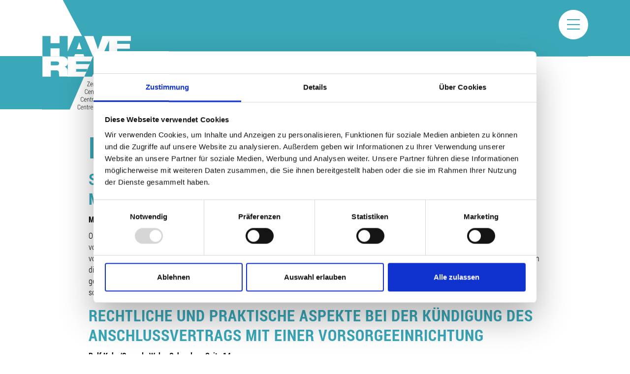

--- FILE ---
content_type: text/html; charset=utf-8
request_url: https://have.ch/de/zeitschrift/jahrgang-2023/have-1-2023/
body_size: 6074
content:


            <!DOCTYPE html>
            <html lang="de">
            <head>

                <!-- Google Tag Manager -->
                <script>(function(w,d,s,l,i){w[l]=w[l]||[];w[l].push({'gtm.start':
                new Date().getTime(),event:'gtm.js'});var f=d.getElementsByTagName(s)[0],
                j=d.createElement(s),dl=l!='dataLayer'?'&l='+l:'';j.async=true;j.src=
                'https://www.googletagmanager.com/gtm.js?id='+i+dl;f.parentNode.insertBefore(j,f);
                })(window,document,'script','dataLayer','GTM-57R7CRM');</script>
                <!-- End Google Tag Manager -->
            

                
                <script src='/App_Plugins/UmbracoForms/Assets/promise-polyfill/dist/polyfill.min.js' type='application/javascript'></script><script src='/App_Plugins/UmbracoForms/Assets/aspnet-validation/dist/aspnet-validation.min.js' type='application/javascript'></script>

                        <meta charset="utf-8" />
                        <meta http-equiv="X-UA-Compatible" content="IE=edge" />
                        <meta name="viewport" content="width=device-width, initial-scale=1" />
                        
                        <title>HAVE 1/2023 | HAVE</title>
                        <meta name="keywords" content="" />
                        <meta name="description" content="" />
                        <meta http-equiv="expires" content="0" />
                        <meta http-equiv="pragma" content="no-cache" />
                        <meta name="author" />
                            <meta name="publisher" />
                                <meta name="copyright" content="&copy; Copyright (c)" />
                                <meta name="robots" content="index,follow" />
                                <meta http-equiv="content-language" content="de">
                                <meta name="page-topic" content="" />

                                
                                <meta property="og:title" content="HAVE 1/2023" />
                                <meta property="og:type" content="website" />
                                <meta property="og:url" content="/de/zeitschrift/jahrgang-2023/have-1-2023/" />
                                <meta property="og:image" content="" />
                                <meta property="og:image:width" content="1200" />
                                <meta property="og:image:height" content="630" />
                                <meta property="og:site_name" content="HAVE" />
                                <meta property="og:description" content="">
                                <meta property="og:locale" content="de" />
                                <meta property="og:image:alt" content="Bildlegende" />
                                <meta property="og:id" content="2342" />


                                
                                <link rel="apple-touch-icon" sizes="180x180" href="/icons/apple-touch-icon.png">
<link rel="icon" type="image/png" sizes="32x32" href="/icons/favicon-32x32.png">
<link rel="icon" type="image/png" sizes="16x16" href="/icons/favicon-16x16.png">
<link rel="manifest" href="/icons/site.webmanifest">
<link rel="mask-icon" href="/icons/safari-pinned-tab.svg" color="#333333">
<link rel="shortcut icon" href="/icons/favicon.ico">
<meta name="apple-mobile-web-app-title" content="HAVE">
<meta name="application-name" content="HAVE">
<meta name="msapplication-TileColor" content="#ffffff">
<meta name="msapplication-config" content="/icons/browserconfig.xml">
<meta name="theme-color" content="#ffffff">

                                    <!-- jQuery -->
                                    <script src="https://ajax.googleapis.com/ajax/libs/jquery/2.1.3/jquery.min.js"></script>

<!-- Global site tag (gtag.js) - Google Analytics -->
<script async src="https://www.googletagmanager.com/gtag/js?id=G-0PPENKX107"></script>
<script>
  window.dataLayer = window.dataLayer || [];
  function gtag(){dataLayer.push(arguments);}
  gtag('js', new Date());

  gtag('config', 'G-0PPENKX107');
</script>

                
                <!-- Lightgallery  -->
    <link href="/css/lightgallery.min.css" rel="stylesheet">



    <script src="https://ajax.googleapis.com/ajax/libs/jquery/2.1.3/jquery.min.js"></script>

    <!-- Stylesheets -->
    <link href="/css/style.min.css?ver=1.1" rel="stylesheet">
                


            </head>

            <body>
            <!-- Google Tag Manager (noscript) -->
            <noscript><iframe src="https://www.googletagmanager.com/ns.html?id=GTM-57R7CRM"
            height="0" width="0" style="display:none;visibility:hidden"></iframe></noscript>
            <!-- End Google Tag Manager (noscript) -->

            <header>
                        <div class="header_left">
                            <div class="white"></div>
                            <div class="blue"></div>
                        </div>
                        <div class="container">
                            <div class="logo_box">
                                <a href="/de"><img src="/media/zmrhxkco/logo_neu.svg" class="img-fluid logo" alt="Haftung und Versicherung | HAVE" title="Haftung und Versicherung | HAVE"/></a>
                                
                                <div class="menu toggle-menu menu-right">
                                    <span class="menu_icon"><i class="fal fa-bars"></i></span>
                                </div>
            
			

                                <div class="sprachauswahl">
                                   
									 <ul>
                                                        <li class="active">
                                                        <a href="/de/zeitschrift/jahrgang-2023/have-1-2023/" hreflang="de-CH" title="Deutsch" class="lang-de">
                                                           DE
                                                        </a>
                                                        </li>
                                                        <li class="">
                                                        <a href="#" hreflang="fr-CH" title="Français" class="lang-fr">
                                                          FR
                                                        </a>
                                                        </li>
                                                       
                                                    </ul>


                                </div>
                            </div>
            
            
                        </div>
            
            
                        <div class="header_right">
                            <div class="blue"></div>
                            <div class="white"></div>
                        </div>
                    </header>
                    <div class="header_placeholder"></div>

            
           	
<nav class="cbp-spmenu cbp-spmenu-vertical cbp-spmenu-right hauptnavigation">
    
   
	        
			<div class="navigation_box">
				<div class="container position-relative">
					  <div class="button_close toggle-menu menu-right">
                            <span class="menu_icon"><i class="fal fa-times"></i></span>
                         </div>
                        
					<div class="row">
						<div class="col-sm-5">
                                        <nav class="navbar navbar-expand">
                                            
                                                <button class="navbar-toggler" type="button" data-toggle="collapse" data-target="#navigation" aria-controls="mainMenu" aria-expanded="false" aria-label="Toggle navigation">
                                                     <span class="navbar-toggler-icon"></span>
                                                </button>

                                            <div class="collapse navbar-collapse" id="navigation">
                                                <ul class="navbar-nav mr-auto">

                                                                <li class="nav-item">
                                                                    <a class="nav-link" href="/de/home/">Home</a>
                                                                </li>
                                                                <li class="nav-item">
                                                                    <a class="nav-link" href="/de/veranstaltungen/">Veranstaltungen</a>
                                                                </li>
                                                                <li class="nav-item">
                                                                    <a class="nav-link" href="/de/zeitschrift/">Zeitschrift</a>
                                                                </li>
                                                                <li class="nav-item">
                                                                    <a class="nav-link" href="/de/abo-werbung/">Abo &amp; Werbung</a>
                                                                </li>
                                                                <li class="nav-item">
                                                                    <a class="nav-link" href="/de/edition-schriftenreihe/">Edition - Schriftenreihe</a>
                                                                </li>
                                                                <li class="nav-item">
                                                                    <a class="nav-link" href="/de/judocu/">judocu</a>
                                                                </li>
                                                                <li class="nav-item">
                                                                    <a class="nav-link" href="/de/uber-uns/">&#220;ber uns</a>
                                                                </li>
                                                                <li class="nav-item">
                                                                    <a class="nav-link" href="/de/kontakt/">Kontakt</a>
                                                                </li>
                                                </ul>
                                            </div>
                                        </nav>
                        </div>
                        			<div class="col-sm-6 offset-sm-1">
 						<div class="tagungen_navigation">
						<h2>N&#228;chste Tagungen</h2>
                        	<article>
								<a href="/de/veranstaltungen/tagungen-und-seminare/personen-schaden-forum-2026/">     	
                        			<div class="datum">7. Januar 2026 – Technopark Z&#252;rich – Hybride Veranstaltung</div>
                               		<div class="titel"><h3>Personen-Schaden-Forum  2026</h3></div>
								</a>	
                            </article>
                        	<article>
								<a href="/de/veranstaltungen/tagungen-und-seminare/sozialversicherungsrechtstagung-2026/">     	
                        			<div class="datum">5. Mai 2026 – Grand Casino Luzern – Hybride Veranstaltung</div>
                               		<div class="titel"><h3>Sozialversicherungsrechtstagung 2026</h3></div>
								</a>	
                            </article>
                        	<article>
								<a href="/de/veranstaltungen/tagungen-und-seminare/bvg-tagung-2026/">     	
                        			<div class="datum">24. Juni 2026 – Grand Casino Luzern – Hybride Veranstaltung</div>
                               		<div class="titel"><h3>BVG Tagung 2026</h3></div>
								</a>	
                            </article>
 						<a href="/de/veranstaltungen/tagungen-und-seminare/" class="btn btn-primary">Weitere Tagungen</a>
						</div> 


									</div>			
                        						
                        					</div>
                        					
                        						
                        					
                        
                        					
                        				</div>
                        			</div>
                        		</nav>



                 
<div class="container mt-4">
	<div class="zeitschrift_detail">
		<div class="row">
			<div class="col-sm-10 offset-sm-1">
				<h1>HAVE 1/2023</h1>
				
			                 <article class="item">
				                 <h3>Solidarit&#228;t bei zeitlich auseinanderliegenden Ereignissen mit Fokus auf Personensch&#228;den</h3>
				                 <div class="seite">Marc Meyer, Seite 3</div>
				                 <div class="text"><p>Ob zwei oder mehrere Haftpflichtige unter Berufung auf Art. 51 Abs. 1 OR «solidarisch» zur Haftung herangezogen werden können, wenn zwischen den von ihnen zu verantwortenden Ereignissen eine zeitliche Distanz liegt, hat in der Vergangenheit immer wieder zu Kontroversen geführt. In einem Urteil von 2001 nahm sich das Bundesgericht der Problematik im Zusammenhang mit einem Sachschaden an und legte fest, unter welchen Voraussetzungen die involvierten Schädiger solidarisch belangt werden können. Dieses Urteil und die in der Folge von dem überwiegenden Teil der Lehre daraus gezogenen Schlüsse werden im vorliegenden Beitrag kritisch hinterfragt, bevor der Autor auf der Basis eines jüngeren Entscheids der sozialversicherungsrechtlichen Abteilung des Bundesgerichts einen alternativen Lösungsansatz vorstellt.</p></div>
				                 
				                
			                 </article>
			                 <article class="item">
				                 <h3>Rechtliche und praktische Aspekte bei der K&#252;ndigung des Anschlussvertrags mit einer Vorsorgeeinrichtung</h3>
				                 <div class="seite">Rolf Kuhn/Carmela Wyler-Schmelzer, Seite 14</div>
				                 <div class="text"><p>Der Arbeitgeber, der im Rahmen der beruflichen Vorsorge obligatorisch zu versicherndes Personal beschäftigt, muss sich einer registrierten Vorsorgeeinrichtung anschliessen. Dabei kann er  – im Einverständnis mit seinem Personal – die Vorsorgeeinrichtung auswählen. Das Rechtsverhältnis zwischen dem Arbeitgeber und der Vorsorgeeinrichtung kommt mit Abschluss eines Anschlussvertrags zustande. Die Auflösung dieses Vertrags richtet sich nach privatrechtlichen Regeln, doch sind dabei einige Besonderheiten zu beachten.</p></div>
				                 
				                
			                 </article>
			                 <article class="item">
				                 <h3>Sozialversicherungsrechtliche Leistungen f&#252;r Fahrdienste</h3>
				                 <div class="seite">Martina Filippo, Seite 23</div>
				                 <div class="text"><p>Mobilität ist in der heutigen Gesellschaft zentrales Element für die Teilhabe am gesellschaftlichen Leben, die Wahrnehmung sozialer und wirtschaftlicher Tätigkeiten wie die Pflege persönlicher Kontakte, das Absolvieren einer Ausbildung oder die Ausübung einer Erwerbstätigkeit. Menschen mit Behinderungen sind oft nicht in der Lage, am Individualverkehr teilzunehmen. Sie sind daher fast ausschliesslich von den Angeboten des öffentlichen Verkehrs abhängig. Ist der öffentliche Verkehr nicht barrierefrei oder können sie ihn aus behinderungsbedingten Gründen nicht nutzen, sind sie auf Ersatzangebote angewiesen. Die Nutzung von speziellen Fahrdiensten für Menschen mit Behinderungen ist regelmässig mit höheren Aufwänden verbunden. Wer übernimmt diese behinderungsbedingten Mehrkosten? Der nachfolgende Beitrag geht dieser Frage in Bezug auf die Bundessozialversicherungen nach.</p></div>
				                 
				                
			                 </article>
			                 <article class="item">
				                 <h3>Kein R&#252;ckgriff der gesetzlichen Unfallversicherung bei fehlendem accident m&#233;dical ?</h3>
				                 <div class="seite">Matthias Huber, Seite 31</div>
				                 <div class="text"><p>Der Beitrag befasst sich mit einem in der Praxis in jüngerer Zeit zirkulierenden regressrechtlichen Einwand in Bezug auf das Subrogationsrecht der gesetzlichen Unfallversicherung in Medizinalhaftpflichtfällen. Damit der UVG-Versicherer subrogieren könne, bedürfe es eines Versicherungsfalls resp. Unfalls im Rechtssinne gemäss Art. 4 ATSG, was nach der Rechtsprechung des Bundesgerichts u.a. eine grobe und ausserordentliche Ungeschicklichkeit voraussetze. Fehle es dagegen an einem solchen sog. «accident médical», sei dem Unfallversicherer das Regressrecht zu verweigern. Der Autor nimmt über eine Gesetzesauslegung Zulässigkeit und Begründetheit dieses Einwands in den Fokus.</p></div>
				                 
				                
			                 </article>
		                 
		                 <a href="../" class="btn btn-light">Zur&#252;ck</a>
			</div>
		</div>

		
	</div>
</div>


            

            
            <div class="footer_box">
    <footer>
        <div class="footer_left">
            <div class="white"></div>
            <div class="blue"></div>
        </div>
        <div class="container">
            <div class="logo_box">
                <a href="/"><img src="/media/h0gbo12s/footer_logo.svg" class="img-fluid logo" alt="Haftung und Versicherung | HAVE" title="Haftung und Versicherung | HAVE"/></a>
            </div>
            <ul class="navbar-nav mr-auto">
                        <li class="nav-item">
                            <a class="nav-link" href="/de/home/">Home</a>
                        </li>
                        <li class="nav-item">
                            <a class="nav-link" href="/de/veranstaltungen/">Veranstaltungen</a>
                        </li>
                        <li class="nav-item">
                            <a class="nav-link" href="/de/zeitschrift/">Zeitschrift</a>
                        </li>
                        <li class="nav-item">
                            <a class="nav-link" href="/de/abo-werbung/">Abo &amp; Werbung</a>
                        </li>
                        <li class="nav-item">
                            <a class="nav-link" href="/de/edition-schriftenreihe/">Edition - Schriftenreihe</a>
                        </li>
                        <li class="nav-item">
                            <a class="nav-link" href="/de/judocu/">judocu</a>
                        </li>
                        <li class="nav-item">
                            <a class="nav-link" href="/de/uber-uns/">&#220;ber uns</a>
                        </li>
                        <li class="nav-item">
                            <a class="nav-link" href="/de/kontakt/">Kontakt</a>
                        </li>
                                                                
            </ul>
            <div class="copyright"><p>©Copyright by HAVE | <a href="/de/kontakt/impressum/" title="Mentions légales">Impressum</a><a href="/de/kontakt/impressum/" title="Impressum"></a> | <a href="/de/kontakt/datenschutz/" title="Protection des données">Datenschutz</a></p></div>
        </div>
            
            
        <div class="footer_right">
            <div class="blue"></div>
            <div class="white"></div>
        </div>
    </footer>

</div>


            
            <!-- jQuery -->
         <script src="https://cdnjs.cloudflare.com/ajax/libs/jquery-cookie/1.4.1/jquery.cookie.min.js"></script> <!-- Für Meistgelesen -->

        <!-- Bootstrap JS -->
        <script src="/scripts/bootstrap.min.js"></script>

       <!-- AOS JS -->
       <script src="/scripts/aos.min.js"></script>

        <!-- Navigation -->
        <script src="/scripts/jPushMenu.min.js"></script>

        <!-- LightGallery JS -->
<script src="/scripts/lightgallery-all.min.js"></script>

<!-- Cookie -->
<script src="/scripts/mdCookieMessage.min.js"></script>

<!-- Eigene Scripte -->
        <script src="/scripts/custom.min.js"></script>

            
            




            </body>
            </html>


--- FILE ---
content_type: image/svg+xml
request_url: https://have.ch/media/zmrhxkco/logo_neu.svg
body_size: 128051
content:
<svg xmlns="http://www.w3.org/2000/svg" width="1110.373" height="224.816" viewBox="0 0 1110.373 224.816">
  <g id="Gruppe_705" data-name="Gruppe 705" transform="translate(-418.21 -4)">
    <g id="Gruppe_726" data-name="Gruppe 726" transform="translate(-0.79 -23)">
      <path id="Pfad_1512" data-name="Pfad 1512" d="M158.92,91.32V198.773h56.748l47.1-107.453Z" transform="translate(260.08 50.309)" fill="#3aa8b8"/>
      <path id="Pfad_1513" data-name="Pfad 1513" d="M123.63,27.15l61.206,114.4H1191.392V27.15Z" transform="translate(337.981 -0.15)" fill="#3aa8b8"/>
      <path id="Pfad_1514" data-name="Pfad 1514" d="M130.06,132.1H163.8l4.583-9.958H147.148v-5.5h23.768l3.822-9.942h-27.59v-5.5l29.873.093,4.132-10.035H130.06Z" transform="translate(341.541 50.276)" fill="#fff"/>
      <path id="Pfad_1515" data-name="Pfad 1515" d="M176.75,91.213h-9.911l4.893-14.105h.109ZM199.6,106.142l-17.709-41.6H161.728L148.322,96.029V64.54H131.886V79.049H113.416V64.54H96.98v41.6h16.436V89.535h18.471v16.607H161.48l1.74-4.785h17.135l1.74,4.785Z" transform="translate(323.232 35.487)" fill="#3aa8b8"/>
      <path id="Pfad_1516" data-name="Pfad 1516" d="M218.646,96V90.405h25.8V80.261h-25.8V74.669h27.791V64.54H188.727l-9.15,26.673h-.124L170.318,64.54H151.63l17.88,41.6h18.362L202.257,73.55l-.047,32.592h44.227V96Z" transform="translate(353.478 35.487)" fill="#fff"/>
      <path id="Pfad_1517" data-name="Pfad 1517" d="M151.74,132.061h15.876l1.818-4.691h17.8l1.818,4.691h16.638L188.044,91.22H169.387Zm31.753-14.649h-10.3l5.1-13.841h.124Z" transform="translate(353.54 50.254)" fill="#3aa8b8"/>
      <g id="Gruppe_722" data-name="Gruppe 722" transform="translate(511.167 191.418)">
        <path id="Pfad_1518" data-name="Pfad 1518" d="M156.353,132.79h4.505v.652H155.53v-.606l4.319-8.094h-4.21v-.684h5.049v.575Z" transform="translate(-155.53 -122.988)" fill="#181716"/>
        <path id="Pfad_1519" data-name="Pfad 1519" d="M162.223,132.764a2.337,2.337,0,0,1-1.849-.839,3.206,3.206,0,0,1-.715-2.159V128.6a3.29,3.29,0,0,1,.715-2.19,2.192,2.192,0,0,1,1.724-.87,2.033,2.033,0,0,1,1.693.777,3.3,3.3,0,0,1,.606,2.1v.761h-3.992v.575a2.719,2.719,0,0,0,.482,1.678,1.526,1.526,0,0,0,1.3.668,2.184,2.184,0,0,0,.994-.2,2.127,2.127,0,0,0,.715-.575l.311.544a2.338,2.338,0,0,1-.808.637A2.29,2.29,0,0,1,162.223,132.764Zm-.109-6.54a1.4,1.4,0,0,0-1.2.668,2.891,2.891,0,0,0-.482,1.631h3.216v-.3a2.428,2.428,0,0,0-.4-1.429A1.313,1.313,0,0,0,162.114,126.224Z" transform="translate(-153.244 -122.169)" fill="#181716"/>
        <path id="Pfad_1520" data-name="Pfad 1520" d="M164.295,125.67l.062,1.15a2.418,2.418,0,0,1,.73-.948,1.835,1.835,0,0,1,1.072-.342,1.641,1.641,0,0,1,1.429.7,3.786,3.786,0,0,1,.5,2.159v4.256h-.777V128.4a3.007,3.007,0,0,0-.342-1.678,1.165,1.165,0,0,0-1.01-.482,1.358,1.358,0,0,0-.994.388,2.529,2.529,0,0,0-.606,1.041v4.971h-.777v-6.959h.715Z" transform="translate(-151.075 -122.175)" fill="#181716"/>
        <path id="Pfad_1521" data-name="Pfad 1521" d="M168.96,124.48v1.771h1.212v.652H168.96v4.521a1.837,1.837,0,0,0,.186.963.585.585,0,0,0,.513.28,1.786,1.786,0,0,0,.3-.016c.093-.016.217-.031.342-.062l.109.59a1.788,1.788,0,0,1-.4.124,2.693,2.693,0,0,1-.5.047,1.125,1.125,0,0,1-.963-.466,2.43,2.43,0,0,1-.357-1.46V126.9h-.963v-.652h.963V124.48h.777Z" transform="translate(-149.06 -122.756)" fill="#181716"/>
        <path id="Pfad_1522" data-name="Pfad 1522" d="M172.769,126.369l-.513-.031a1.268,1.268,0,0,0-.9.357,2.42,2.42,0,0,0-.528.994v4.94h-.777v-6.96h.684l.093,1.15a2.247,2.247,0,0,1,.652-.948,1.56,1.56,0,0,1,1.2-.326,1.61,1.61,0,0,1,.186.047Z" transform="translate(-147.494 -122.175)" fill="#181716"/>
        <path id="Pfad_1523" data-name="Pfad 1523" d="M176.309,131.5a2.253,2.253,0,0,1-.73.9,1.823,1.823,0,0,1-1.072.326,1.653,1.653,0,0,1-1.445-.746,4.153,4.153,0,0,1-.513-2.315V125.63h.777v4.054a3.782,3.782,0,0,0,.326,1.818,1.071,1.071,0,0,0,.963.544,1.594,1.594,0,0,0,1.072-.357,1.937,1.937,0,0,0,.59-.979v-5.08h.777v6.959h-.7Z" transform="translate(-146.11 -122.119)" fill="#181716"/>
        <path id="Pfad_1524" data-name="Pfad 1524" d="M177.243,125.664l.062,1.087a2.366,2.366,0,0,1,.73-.9,1.779,1.779,0,0,1,1.072-.311,1.54,1.54,0,0,1,1.056.373,2.175,2.175,0,0,1,.637,1.118,2.538,2.538,0,0,1,.73-1.087,1.729,1.729,0,0,1,1.15-.4,1.6,1.6,0,0,1,1.414.746,4.071,4.071,0,0,1,.513,2.284v4.07h-.777v-4.086a3.4,3.4,0,0,0-.342-1.8,1.14,1.14,0,0,0-.994-.528,1.183,1.183,0,0,0-1.056.575,3.308,3.308,0,0,0-.466,1.46v4.381H180.2v-4.07a3.385,3.385,0,0,0-.357-1.786,1.124,1.124,0,0,0-.994-.528,1.323,1.323,0,0,0-.979.373,2.163,2.163,0,0,0-.528,1.01v5.018h-.777V125.7h.684Z" transform="translate(-143.891 -122.169)" fill="#181716"/>
        <path id="Pfad_1525" data-name="Pfad 1525" d="M185.282,133.735v-6.307h-.932v-.652h.932v-1.01a2.645,2.645,0,0,1,.45-1.631,1.5,1.5,0,0,1,1.258-.575,2.55,2.55,0,0,1,.357.031c.109.016.249.062.373.093l-.093.652a1.627,1.627,0,0,0-.264-.062,1.782,1.782,0,0,0-.3-.016.879.879,0,0,0-.777.388,1.924,1.924,0,0,0-.264,1.118v1.01h1.32v.652h-1.32v6.307h-.746Z" transform="translate(-139.579 -123.265)" fill="#181716"/>
        <path id="Pfad_1526" data-name="Pfad 1526" d="M190.829,132.365a2.253,2.253,0,0,1-.73.9,1.823,1.823,0,0,1-1.072.326,1.653,1.653,0,0,1-1.445-.746,4.153,4.153,0,0,1-.513-2.315v-4.039h.777v4.055a3.782,3.782,0,0,0,.326,1.818,1.07,1.07,0,0,0,.963.544,1.594,1.594,0,0,0,1.072-.357,1.937,1.937,0,0,0,.59-.979v-5.08h.777v6.96h-.7Zm-2.253-7.27h-1.056V124.07h1.056Zm2.625,0h-1.041V124.07H191.2Z" transform="translate(-138.074 -122.983)" fill="#181716"/>
        <path id="Pfad_1527" data-name="Pfad 1527" d="M193.8,126.369l-.513-.031a1.268,1.268,0,0,0-.9.357,2.42,2.42,0,0,0-.528.994v4.94h-.777v-6.96h.684l.093,1.15a2.247,2.247,0,0,1,.652-.948,1.56,1.56,0,0,1,1.2-.326,1.608,1.608,0,0,1,.186.047Z" transform="translate(-135.854 -122.175)" fill="#181716"/>
        <path id="Pfad_1528" data-name="Pfad 1528" d="M201.248,133.447h-.761v-4.319h-4.21v4.319H195.5V124.08h.777v4.4h4.21v-4.4h.761v9.367Z" transform="translate(-133.408 -122.977)" fill="#181716"/>
        <path id="Pfad_1529" data-name="Pfad 1529" d="M204.148,132.639c-.031-.233-.062-.435-.093-.59a2.353,2.353,0,0,1-.031-.466,2.7,2.7,0,0,1-.823.854,1.937,1.937,0,0,1-1.118.342,1.687,1.687,0,0,1-1.336-.544,2.141,2.141,0,0,1-.466-1.46,1.947,1.947,0,0,1,.684-1.553,2.744,2.744,0,0,1,1.849-.575h1.212v-.854a1.693,1.693,0,0,0-.373-1.165,1.313,1.313,0,0,0-1.041-.419,1.393,1.393,0,0,0-1.025.4,1.336,1.336,0,0,0-.4.979h-.715l-.016-.031a1.793,1.793,0,0,1,.59-1.4,2.215,2.215,0,0,1,1.6-.621,2.121,2.121,0,0,1,1.553.59,2.274,2.274,0,0,1,.59,1.678v3.418c0,.249.015.482.031.715a4.824,4.824,0,0,0,.109.684h-.777Zm-1.957-.559a1.886,1.886,0,0,0,1.15-.373,1.929,1.929,0,0,0,.7-.948v-1.507H202.8a1.756,1.756,0,0,0-1.258.45,1.467,1.467,0,0,0-.466,1.1,1.355,1.355,0,0,0,.3.917A1,1,0,0,0,202.191,132.08Z" transform="translate(-130.763 -122.169)" fill="#181716"/>
        <path id="Pfad_1530" data-name="Pfad 1530" d="M204.962,133.735v-6.307h-.932v-.652h.932v-1.01a2.645,2.645,0,0,1,.45-1.631,1.5,1.5,0,0,1,1.258-.575,2.55,2.55,0,0,1,.357.031c.109.016.249.062.373.093l-.093.652a1.625,1.625,0,0,0-.264-.062,1.783,1.783,0,0,0-.3-.016.879.879,0,0,0-.777.388,1.924,1.924,0,0,0-.264,1.118v1.01h1.32v.652h-1.32v6.307h-.746Z" transform="translate(-128.687 -123.265)" fill="#181716"/>
        <path id="Pfad_1531" data-name="Pfad 1531" d="M208.11,124.48v1.771h1.212v.652H208.11v4.521a1.837,1.837,0,0,0,.186.963.585.585,0,0,0,.513.28,1.786,1.786,0,0,0,.3-.016c.093-.016.217-.031.342-.062l.109.59a1.789,1.789,0,0,1-.4.124,2.693,2.693,0,0,1-.5.047,1.125,1.125,0,0,1-.963-.466,2.43,2.43,0,0,1-.357-1.46V126.9h-.963v-.652h.963V124.48h.777Z" transform="translate(-127.392 -122.756)" fill="#181716"/>
        <path id="Pfad_1532" data-name="Pfad 1532" d="M213.954,129.765a3.7,3.7,0,0,1-.59,2.19,1.9,1.9,0,0,1-1.631.823,2.006,2.006,0,0,1-1.025-.249,2.137,2.137,0,0,1-.73-.715v3.5H209.2v-9.647h.652l.078.963a2.171,2.171,0,0,1,.73-.808,2.008,2.008,0,0,1,2.687.606,4.27,4.27,0,0,1,.59,2.377v.963Zm-.777-.948a3.68,3.68,0,0,0-.419-1.864,1.439,1.439,0,0,0-2.175-.373,2.4,2.4,0,0,0-.59.885v3.511a1.942,1.942,0,0,0,.59.823,1.469,1.469,0,0,0,.948.3,1.382,1.382,0,0,0,1.227-.637,3.072,3.072,0,0,0,.419-1.693Z" transform="translate(-125.826 -122.169)" fill="#181716"/>
        <path id="Pfad_1533" data-name="Pfad 1533" d="M213.862,133.735v-6.307h-.932v-.652h.932v-1.01a2.645,2.645,0,0,1,.451-1.631,1.5,1.5,0,0,1,1.258-.575,2.55,2.55,0,0,1,.357.031c.109.016.249.062.373.093l-.093.652a1.626,1.626,0,0,0-.264-.062,1.782,1.782,0,0,0-.3-.016.879.879,0,0,0-.777.388,1.924,1.924,0,0,0-.264,1.118v1.01h1.32v.652h-1.32v6.307h-.746Z" transform="translate(-123.761 -123.265)" fill="#181716"/>
        <path id="Pfad_1534" data-name="Pfad 1534" d="M216.487,133.691h-.777V123.64h.777Z" transform="translate(-122.223 -123.221)" fill="#181716"/>
        <path id="Pfad_1535" data-name="Pfad 1535" d="M218.217,124.727h-.777V123.64h.777Zm0,8.963h-.777v-6.959h.777Z" transform="translate(-121.265 -123.221)" fill="#181716"/>
        <path id="Pfad_1536" data-name="Pfad 1536" d="M221.427,132.111a1.443,1.443,0,0,0,1.056-.435,1.582,1.582,0,0,0,.451-1.212h.684l.016.031a2.088,2.088,0,0,1-.652,1.616,2.326,2.326,0,0,1-3.418-.2,3.544,3.544,0,0,1-.652-2.206v-1.087a3.544,3.544,0,0,1,.652-2.206,2.175,2.175,0,0,1,1.849-.87,2.089,2.089,0,0,1,1.6.684,2.5,2.5,0,0,1,.621,1.786l-.016.031h-.684a1.882,1.882,0,0,0-.435-1.32,1.41,1.41,0,0,0-1.087-.5,1.441,1.441,0,0,0-1.32.684,3.222,3.222,0,0,0-.419,1.724v1.087a3.222,3.222,0,0,0,.419,1.724A1.505,1.505,0,0,0,221.427,132.111Z" transform="translate(-120.452 -122.169)" fill="#181716"/>
        <path id="Pfad_1537" data-name="Pfad 1537" d="M223.637,127.813a2.192,2.192,0,0,1,.761-.9,1.94,1.94,0,0,1,1.072-.326,1.638,1.638,0,0,1,1.414.684,3.651,3.651,0,0,1,.5,2.113v4.3H226.6v-4.319a2.813,2.813,0,0,0-.342-1.6,1.137,1.137,0,0,0-.994-.482,1.438,1.438,0,0,0-.994.373,2.392,2.392,0,0,0-.637.994V133.7h-.777V123.65h.777v4.163Z" transform="translate(-118.265 -123.215)" fill="#181716"/>
        <path id="Pfad_1538" data-name="Pfad 1538" d="M228.23,124.48v1.771h1.212v.652H228.23v4.521a1.837,1.837,0,0,0,.186.963.585.585,0,0,0,.513.28,1.786,1.786,0,0,0,.3-.016c.093-.016.217-.031.342-.062l.109.59a1.788,1.788,0,0,1-.4.124,2.692,2.692,0,0,1-.5.047,1.125,1.125,0,0,1-.963-.466,2.43,2.43,0,0,1-.357-1.46V126.9h-.963v-.652h.963V124.48h.777Z" transform="translate(-116.256 -122.756)" fill="#181716"/>
        <path id="Pfad_1539" data-name="Pfad 1539" d="M231.523,127.972H228.96v-.652h2.563Z" transform="translate(-114.889 -121.184)" fill="#181716"/>
        <path id="Pfad_1540" data-name="Pfad 1540" d="M232.254,130.423l-.637,1.786h-.5l.357-1.8V129.32h.777Z" transform="translate(-113.694 -120.077)" fill="#181716"/>
        <path id="Pfad_1541" data-name="Pfad 1541" d="M235.517,129.564v3.884h-.777V124.08h2.781a2.447,2.447,0,0,1,1.911.746,3.257,3.257,0,0,1,0,3.992,2.447,2.447,0,0,1-1.911.746Zm0-.684h2a1.594,1.594,0,0,0,1.352-.59,2.384,2.384,0,0,0,.451-1.476,2.463,2.463,0,0,0-.451-1.491,1.554,1.554,0,0,0-1.352-.59h-2Z" transform="translate(-111.69 -122.977)" fill="#181716"/>
        <path id="Pfad_1542" data-name="Pfad 1542" d="M241.809,126.369l-.513-.031a1.268,1.268,0,0,0-.9.357,2.42,2.42,0,0,0-.528.994v4.94h-.777v-6.96h.684l.093,1.15a2.247,2.247,0,0,1,.652-.948,1.56,1.56,0,0,1,1.2-.326,1.608,1.608,0,0,1,.186.047Z" transform="translate(-109.283 -122.175)" fill="#181716"/>
        <path id="Pfad_1543" data-name="Pfad 1543" d="M242.417,124.727h-.777V123.64h.777Zm0,8.963h-.777v-6.959h.777Z" transform="translate(-107.871 -123.221)" fill="#181716"/>
        <path id="Pfad_1544" data-name="Pfad 1544" d="M245.26,130.824l.155.684h.031l.171-.684,1.491-5.2h.792l-2.175,6.96h-.606l-2.19-6.96h.792Z" transform="translate(-107.157 -122.125)" fill="#181716"/>
        <path id="Pfad_1545" data-name="Pfad 1545" d="M250.578,132.639c-.031-.233-.062-.435-.093-.59a2.354,2.354,0,0,1-.031-.466,2.7,2.7,0,0,1-.823.854,1.937,1.937,0,0,1-1.118.342,1.687,1.687,0,0,1-1.336-.544,2.141,2.141,0,0,1-.466-1.46,1.947,1.947,0,0,1,.684-1.553,2.744,2.744,0,0,1,1.849-.575h1.212v-.854a1.693,1.693,0,0,0-.373-1.165,1.313,1.313,0,0,0-1.041-.419,1.393,1.393,0,0,0-1.025.4,1.336,1.336,0,0,0-.4.979H246.9l-.016-.031a1.793,1.793,0,0,1,.59-1.4,2.216,2.216,0,0,1,1.6-.621,2.121,2.121,0,0,1,1.553.59,2.274,2.274,0,0,1,.59,1.678v3.418c0,.249.016.482.031.715a4.827,4.827,0,0,0,.109.684h-.777Zm-1.973-.559a1.886,1.886,0,0,0,1.15-.373,1.929,1.929,0,0,0,.7-.948v-1.507h-1.243a1.756,1.756,0,0,0-1.258.45,1.467,1.467,0,0,0-.466,1.1,1.355,1.355,0,0,0,.3.917A1,1,0,0,0,248.605,132.08Z" transform="translate(-105.065 -122.169)" fill="#181716"/>
        <path id="Pfad_1546" data-name="Pfad 1546" d="M252.11,124.48v1.771h1.212v.652H252.11v4.521a1.837,1.837,0,0,0,.186.963.585.585,0,0,0,.513.28,1.785,1.785,0,0,0,.3-.016c.093-.016.217-.031.342-.062l.109.59a1.788,1.788,0,0,1-.4.124,2.692,2.692,0,0,1-.5.047,1.125,1.125,0,0,1-.963-.466,2.43,2.43,0,0,1-.357-1.46V126.9h-.963v-.652h.963V124.48h.777Z" transform="translate(-103.04 -122.756)" fill="#181716"/>
        <path id="Pfad_1547" data-name="Pfad 1547" d="M255.4,127.972H252.84v-.652H255.4Z" transform="translate(-101.673 -121.184)" fill="#181716"/>
        <path id="Pfad_1548" data-name="Pfad 1548" d="M260.819,131.5a2.254,2.254,0,0,1-.73.9,1.823,1.823,0,0,1-1.072.326,1.653,1.653,0,0,1-1.445-.746,4.153,4.153,0,0,1-.513-2.315V125.63h.777v4.054a3.783,3.783,0,0,0,.326,1.818,1.071,1.071,0,0,0,.963.544,1.594,1.594,0,0,0,1.072-.357,1.936,1.936,0,0,0,.59-.979v-5.08h.777v6.959h-.7Z" transform="translate(-99.337 -122.119)" fill="#181716"/>
        <path id="Pfad_1549" data-name="Pfad 1549" d="M261.785,125.67l.062,1.15a2.418,2.418,0,0,1,.73-.948,1.835,1.835,0,0,1,1.072-.342,1.641,1.641,0,0,1,1.429.7,3.787,3.787,0,0,1,.5,2.159v4.256H264.8V128.4a3.007,3.007,0,0,0-.342-1.678,1.165,1.165,0,0,0-1.01-.482,1.359,1.359,0,0,0-.994.388,2.53,2.53,0,0,0-.606,1.041v4.971h-.777v-6.959h.715Z" transform="translate(-97.118 -122.175)" fill="#181716"/>
        <path id="Pfad_1550" data-name="Pfad 1550" d="M264.94,130.263a5.28,5.28,0,0,1,.59-2.672,1.8,1.8,0,0,1,1.647-.994,1.86,1.86,0,0,1,.994.264,2.249,2.249,0,0,1,.715.761V123.63h.777v10.051h-.684l-.062-.9a2.074,2.074,0,0,1-.73.777,1.87,1.87,0,0,1-1.025.264,1.826,1.826,0,0,1-1.631-.932,4.633,4.633,0,0,1-.59-2.486Zm.777.14a4.187,4.187,0,0,0,.388,1.988,1.3,1.3,0,0,0,1.212.73,1.478,1.478,0,0,0,.948-.311,2.176,2.176,0,0,0,.606-.87v-3.418a2.4,2.4,0,0,0-.59-.917,1.354,1.354,0,0,0-.948-.357,1.291,1.291,0,0,0-1.212.823,5,5,0,0,0-.4,2.159Z" transform="translate(-94.976 -123.226)" fill="#181716"/>
        <path id="Pfad_1551" data-name="Pfad 1551" d="M275.55,131.2a1.743,1.743,0,0,0-.451-1.243,3.721,3.721,0,0,0-1.569-.854,5.033,5.033,0,0,1-1.942-1.01,2.188,2.188,0,0,1-.652-1.662,2.308,2.308,0,0,1,.73-1.755,2.688,2.688,0,0,1,1.911-.684,2.554,2.554,0,0,1,1.973.808,2.786,2.786,0,0,1,.73,1.957l-.016.031h-.73a2.229,2.229,0,0,0-.513-1.522,1.767,1.767,0,0,0-1.429-.59,1.843,1.843,0,0,0-1.367.5,1.686,1.686,0,0,0-.482,1.243,1.581,1.581,0,0,0,.466,1.165,3.992,3.992,0,0,0,1.6.823,4.553,4.553,0,0,1,1.9,1.041,2.368,2.368,0,0,1,.652,1.74,2.227,2.227,0,0,1-.761,1.786,2.92,2.92,0,0,1-1.957.652,3.084,3.084,0,0,1-2.051-.715,2.427,2.427,0,0,1-.839-2.051l.016-.031h.715a1.973,1.973,0,0,0,.637,1.616,2.354,2.354,0,0,0,1.522.528,2,2,0,0,0,1.414-.482A1.82,1.82,0,0,0,275.55,131.2Z" transform="translate(-91.76 -123.027)" fill="#181716"/>
        <path id="Pfad_1552" data-name="Pfad 1552" d="M275.036,128.641a3.425,3.425,0,0,1,.7-2.221,2.242,2.242,0,0,1,1.864-.87,2.285,2.285,0,0,1,1.864.87,3.44,3.44,0,0,1,.7,2.237v1.025a3.44,3.44,0,0,1-.7,2.237,2.449,2.449,0,0,1-3.744,0,3.44,3.44,0,0,1-.7-2.237v-1.041Zm.777,1.025a3.058,3.058,0,0,0,.466,1.74,1.49,1.49,0,0,0,1.32.7,1.526,1.526,0,0,0,1.32-.7,3.058,3.058,0,0,0,.466-1.74v-1.025a3.04,3.04,0,0,0-.466-1.724,1.6,1.6,0,0,0-2.641,0,3.04,3.04,0,0,0-.466,1.724Z" transform="translate(-89.397 -122.163)" fill="#181716"/>
        <path id="Pfad_1553" data-name="Pfad 1553" d="M279.884,131.927h3.542v.652h-4.4V132l3.293-5.7h-3.216v-.684h4.1v.59Z" transform="translate(-87.178 -122.125)" fill="#181716"/>
        <path id="Pfad_1554" data-name="Pfad 1554" d="M283.507,124.727h-.777V123.64h.777Zm0,8.963h-.777v-6.959h.777Z" transform="translate(-85.13 -123.221)" fill="#181716"/>
        <path id="Pfad_1555" data-name="Pfad 1555" d="M288.118,132.639c-.031-.233-.062-.435-.093-.59a2.352,2.352,0,0,1-.031-.466,2.7,2.7,0,0,1-.823.854,1.937,1.937,0,0,1-1.119.342,1.687,1.687,0,0,1-1.336-.544,2.14,2.14,0,0,1-.466-1.46,1.947,1.947,0,0,1,.684-1.553,2.744,2.744,0,0,1,1.849-.575h1.212v-.854a1.693,1.693,0,0,0-.373-1.165,1.313,1.313,0,0,0-1.041-.419,1.393,1.393,0,0,0-1.025.4,1.336,1.336,0,0,0-.4.979h-.715l-.016-.031a1.792,1.792,0,0,1,.59-1.4,2.216,2.216,0,0,1,1.6-.621,2.121,2.121,0,0,1,1.553.59,2.274,2.274,0,0,1,.59,1.678v3.418c0,.249.016.482.031.715a4.822,4.822,0,0,0,.109.684h-.777Zm-1.973-.559a1.886,1.886,0,0,0,1.15-.373,1.929,1.929,0,0,0,.7-.948v-1.507h-1.243a1.756,1.756,0,0,0-1.258.45,1.467,1.467,0,0,0-.466,1.1,1.355,1.355,0,0,0,.3.917A1.024,1.024,0,0,0,286.145,132.08Z" transform="translate(-84.288 -122.169)" fill="#181716"/>
        <path id="Pfad_1556" data-name="Pfad 1556" d="M289.127,133.691h-.777V123.64h.777Z" transform="translate(-82.019 -123.221)" fill="#181716"/>
        <path id="Pfad_1557" data-name="Pfad 1557" d="M291.97,130.824l.155.684h.031l.171-.684,1.491-5.2h.792l-2.175,6.96h-.606l-2.19-6.96h.792Z" transform="translate(-81.305 -122.125)" fill="#181716"/>
        <path id="Pfad_1558" data-name="Pfad 1558" d="M295.933,132.764a2.337,2.337,0,0,1-1.849-.839,3.206,3.206,0,0,1-.715-2.159V128.6a3.29,3.29,0,0,1,.715-2.19,2.192,2.192,0,0,1,1.724-.87,2.033,2.033,0,0,1,1.693.777,3.3,3.3,0,0,1,.606,2.1v.761h-3.992v.575a2.719,2.719,0,0,0,.482,1.678,1.526,1.526,0,0,0,1.3.668,2.185,2.185,0,0,0,.994-.2,2.126,2.126,0,0,0,.715-.575l.311.544a2.338,2.338,0,0,1-.808.637A2.291,2.291,0,0,1,295.933,132.764Zm-.109-6.54a1.4,1.4,0,0,0-1.2.668,2.891,2.891,0,0,0-.482,1.631h3.216v-.3a2.428,2.428,0,0,0-.4-1.429A1.313,1.313,0,0,0,295.824,126.224Z" transform="translate(-79.241 -122.169)" fill="#181716"/>
        <path id="Pfad_1559" data-name="Pfad 1559" d="M300.009,126.369l-.513-.031a1.268,1.268,0,0,0-.9.357,2.42,2.42,0,0,0-.528.994v4.94h-.777v-6.96h.684l.093,1.15a2.247,2.247,0,0,1,.652-.948,1.56,1.56,0,0,1,1.2-.326,1.608,1.608,0,0,1,.186.047Z" transform="translate(-77.071 -122.175)" fill="#181716"/>
        <path id="Pfad_1560" data-name="Pfad 1560" d="M303.251,130.972a1.2,1.2,0,0,0-.311-.823,3.657,3.657,0,0,0-1.15-.73,5.468,5.468,0,0,1-1.553-.885,1.535,1.535,0,0,1-.5-1.181,1.675,1.675,0,0,1,.59-1.274,2.164,2.164,0,0,1,1.522-.528,2.109,2.109,0,0,1,1.569.59,1.9,1.9,0,0,1,.559,1.46l-.016.031h-.73a1.427,1.427,0,0,0-.373-.979,1.29,1.29,0,0,0-1.01-.419,1.394,1.394,0,0,0-.994.326,1.018,1.018,0,0,0-.342.761,1.065,1.065,0,0,0,.264.746,4.328,4.328,0,0,0,1.165.7,4.866,4.866,0,0,1,1.553.917,1.652,1.652,0,0,1,.513,1.243,1.687,1.687,0,0,1-.59,1.336,2.327,2.327,0,0,1-1.569.513,2.267,2.267,0,0,1-1.678-.606,1.886,1.886,0,0,1-.575-1.445l.016-.031h.715a1.385,1.385,0,0,0,.482,1.087,1.614,1.614,0,0,0,1.041.342,1.5,1.5,0,0,0,1.025-.326A1.077,1.077,0,0,0,303.251,130.972Z" transform="translate(-75.793 -122.163)" fill="#181716"/>
        <path id="Pfad_1561" data-name="Pfad 1561" d="M304.207,124.727h-.777V123.64h.777Zm0,8.963h-.777v-6.959h.777Z" transform="translate(-73.673 -123.221)" fill="#181716"/>
        <path id="Pfad_1562" data-name="Pfad 1562" d="M307.417,132.111a1.443,1.443,0,0,0,1.056-.435,1.582,1.582,0,0,0,.451-1.212h.684l.016.031a2.088,2.088,0,0,1-.652,1.616,2.326,2.326,0,0,1-3.418-.2,3.544,3.544,0,0,1-.652-2.206v-1.087a3.544,3.544,0,0,1,.652-2.206,2.175,2.175,0,0,1,1.849-.87,2.089,2.089,0,0,1,1.6.684,2.5,2.5,0,0,1,.621,1.786l-.016.031h-.684a1.882,1.882,0,0,0-.435-1.32,1.41,1.41,0,0,0-1.087-.5,1.441,1.441,0,0,0-1.32.684,3.222,3.222,0,0,0-.419,1.724v1.087a3.222,3.222,0,0,0,.419,1.724A1.524,1.524,0,0,0,307.417,132.111Z" transform="translate(-72.86 -122.169)" fill="#181716"/>
        <path id="Pfad_1563" data-name="Pfad 1563" d="M309.627,127.813a2.192,2.192,0,0,1,.761-.9,1.939,1.939,0,0,1,1.072-.326,1.638,1.638,0,0,1,1.414.684,3.651,3.651,0,0,1,.5,2.113v4.3h-.777v-4.319a2.813,2.813,0,0,0-.342-1.6,1.137,1.137,0,0,0-.994-.482,1.438,1.438,0,0,0-.994.373,2.393,2.393,0,0,0-.637.994V133.7h-.777V123.65h.777v4.163Z" transform="translate(-70.673 -123.215)" fill="#181716"/>
        <path id="Pfad_1564" data-name="Pfad 1564" d="M315.223,132.764a2.337,2.337,0,0,1-1.849-.839,3.206,3.206,0,0,1-.715-2.159V128.6a3.29,3.29,0,0,1,.715-2.19,2.192,2.192,0,0,1,1.724-.87,2.033,2.033,0,0,1,1.693.777,3.3,3.3,0,0,1,.606,2.1v.761h-3.992v.575a2.719,2.719,0,0,0,.482,1.678,1.526,1.526,0,0,0,1.3.668,2.185,2.185,0,0,0,.994-.2,2.126,2.126,0,0,0,.715-.575l.311.544a2.337,2.337,0,0,1-.808.637A2.29,2.29,0,0,1,315.223,132.764Zm-.109-6.54a1.4,1.4,0,0,0-1.2.668,2.891,2.891,0,0,0-.482,1.631h3.216v-.3a2.429,2.429,0,0,0-.4-1.429A1.313,1.313,0,0,0,315.114,126.224Z" transform="translate(-68.565 -122.169)" fill="#181716"/>
        <path id="Pfad_1565" data-name="Pfad 1565" d="M319.3,126.369l-.513-.031a1.268,1.268,0,0,0-.9.357,2.42,2.42,0,0,0-.528.994v4.94h-.777v-6.96h.684l.093,1.15a2.247,2.247,0,0,1,.652-.948,1.56,1.56,0,0,1,1.2-.326,1.61,1.61,0,0,1,.186.047Z" transform="translate(-66.395 -122.175)" fill="#181716"/>
        <path id="Pfad_1566" data-name="Pfad 1566" d="M322.839,131.5a2.253,2.253,0,0,1-.73.9,1.823,1.823,0,0,1-1.072.326,1.652,1.652,0,0,1-1.445-.746,4.153,4.153,0,0,1-.513-2.315V125.63h.777v4.054a3.782,3.782,0,0,0,.326,1.818,1.071,1.071,0,0,0,.963.544,1.594,1.594,0,0,0,1.072-.357,1.937,1.937,0,0,0,.59-.979v-5.08h.777v6.959h-.7Z" transform="translate(-65.011 -122.119)" fill="#181716"/>
        <path id="Pfad_1567" data-name="Pfad 1567" d="M323.8,125.67l.062,1.15a2.418,2.418,0,0,1,.73-.948,1.835,1.835,0,0,1,1.072-.342,1.641,1.641,0,0,1,1.429.7,3.786,3.786,0,0,1,.5,2.159v4.256h-.777V128.4a3.007,3.007,0,0,0-.342-1.678,1.165,1.165,0,0,0-1.01-.482,1.358,1.358,0,0,0-.994.388,2.529,2.529,0,0,0-.606,1.041v4.971h-.777v-6.959h.715Z" transform="translate(-62.792 -122.175)" fill="#181716"/>
        <path id="Pfad_1568" data-name="Pfad 1568" d="M326.96,128.808a4.144,4.144,0,0,1,.606-2.377,1.9,1.9,0,0,1,1.647-.9,1.878,1.878,0,0,1,1.025.28,2.17,2.17,0,0,1,.73.808l.078-.979h.652v6.975a3.069,3.069,0,0,1-.621,2.066,2.228,2.228,0,0,1-1.771.73,3.68,3.68,0,0,1-.885-.124,3.369,3.369,0,0,1-.839-.326l.217-.684a2.824,2.824,0,0,0,.7.311,2.784,2.784,0,0,0,.792.109,1.415,1.415,0,0,0,1.227-.528,2.593,2.593,0,0,0,.4-1.569v-.839a2.005,2.005,0,0,1-.73.715,2.076,2.076,0,0,1-2.641-.575,3.59,3.59,0,0,1-.59-2.19v-.9Zm.777.963a3.174,3.174,0,0,0,.4,1.693,1.365,1.365,0,0,0,1.227.637,1.509,1.509,0,0,0,.948-.311,1.9,1.9,0,0,0,.606-.839V127.5a2.335,2.335,0,0,0-.59-.9,1.342,1.342,0,0,0-.948-.342,1.327,1.327,0,0,0-1.227.715,3.68,3.68,0,0,0-.419,1.864v.932Z" transform="translate(-60.65 -122.175)" fill="#181716"/>
        <path id="Pfad_1569" data-name="Pfad 1569" d="M334.591,130.972a1.2,1.2,0,0,0-.311-.823,3.658,3.658,0,0,0-1.15-.73,5.467,5.467,0,0,1-1.553-.885,1.535,1.535,0,0,1-.5-1.181,1.675,1.675,0,0,1,.59-1.274,2.164,2.164,0,0,1,1.522-.528,2.109,2.109,0,0,1,1.569.59,1.9,1.9,0,0,1,.559,1.46l-.015.031h-.73a1.427,1.427,0,0,0-.373-.979,1.29,1.29,0,0,0-1.01-.419,1.394,1.394,0,0,0-.994.326,1.019,1.019,0,0,0-.342.761,1.064,1.064,0,0,0,.264.746,4.327,4.327,0,0,0,1.165.7,4.867,4.867,0,0,1,1.553.917,1.652,1.652,0,0,1,.513,1.243,1.687,1.687,0,0,1-.59,1.336,2.327,2.327,0,0,1-1.569.513,2.267,2.267,0,0,1-1.678-.606,1.886,1.886,0,0,1-.575-1.445l.016-.031h.715a1.385,1.385,0,0,0,.482,1.087,1.614,1.614,0,0,0,1.041.342,1.5,1.5,0,0,0,1.025-.326A1.078,1.078,0,0,0,334.591,130.972Z" transform="translate(-58.448 -122.163)" fill="#181716"/>
        <path id="Pfad_1570" data-name="Pfad 1570" d="M337.429,126.369l-.513-.031a1.268,1.268,0,0,0-.9.357,2.421,2.421,0,0,0-.528.994v4.94h-.777v-6.96h.684l.093,1.15a2.248,2.248,0,0,1,.652-.948,1.56,1.56,0,0,1,1.2-.326,1.608,1.608,0,0,1,.186.047Z" transform="translate(-56.361 -122.175)" fill="#181716"/>
        <path id="Pfad_1571" data-name="Pfad 1571" d="M339.573,132.764a2.337,2.337,0,0,1-1.849-.839,3.206,3.206,0,0,1-.715-2.159V128.6a3.29,3.29,0,0,1,.715-2.19,2.192,2.192,0,0,1,1.724-.87,2.033,2.033,0,0,1,1.693.777,3.3,3.3,0,0,1,.606,2.1v.761h-3.992v.575a2.719,2.719,0,0,0,.482,1.678,1.526,1.526,0,0,0,1.3.668,2.185,2.185,0,0,0,.994-.2,2.126,2.126,0,0,0,.715-.575l.311.544a2.338,2.338,0,0,1-.808.637A2.291,2.291,0,0,1,339.573,132.764Zm-.109-6.54a1.4,1.4,0,0,0-1.2.668,2.891,2.891,0,0,0-.482,1.631H341v-.3a2.428,2.428,0,0,0-.4-1.429A1.313,1.313,0,0,0,339.464,126.224Z" transform="translate(-55.088 -122.169)" fill="#181716"/>
        <path id="Pfad_1572" data-name="Pfad 1572" d="M343.257,132.111a1.443,1.443,0,0,0,1.056-.435,1.582,1.582,0,0,0,.451-1.212h.684l.015.031a2.088,2.088,0,0,1-.652,1.616,2.326,2.326,0,0,1-3.418-.2,3.544,3.544,0,0,1-.652-2.206v-1.087a3.544,3.544,0,0,1,.652-2.206,2.175,2.175,0,0,1,1.849-.87,2.09,2.09,0,0,1,1.6.684,2.5,2.5,0,0,1,.621,1.786l-.016.031h-.684a1.882,1.882,0,0,0-.435-1.32,1.41,1.41,0,0,0-1.087-.5,1.441,1.441,0,0,0-1.32.684,3.222,3.222,0,0,0-.419,1.724v1.087a3.222,3.222,0,0,0,.419,1.724A1.506,1.506,0,0,0,343.257,132.111Z" transform="translate(-53.023 -122.169)" fill="#181716"/>
        <path id="Pfad_1573" data-name="Pfad 1573" d="M345.467,127.813a2.192,2.192,0,0,1,.761-.9,1.94,1.94,0,0,1,1.072-.326,1.638,1.638,0,0,1,1.414.684,3.651,3.651,0,0,1,.5,2.113v4.3h-.777v-4.319a2.813,2.813,0,0,0-.342-1.6,1.137,1.137,0,0,0-.994-.482,1.438,1.438,0,0,0-.994.373,2.392,2.392,0,0,0-.637.994V133.7h-.777V123.65h.777Z" transform="translate(-50.837 -123.215)" fill="#181716"/>
        <path id="Pfad_1574" data-name="Pfad 1574" d="M350.06,124.48v1.771h1.212v.652H350.06v4.521a1.837,1.837,0,0,0,.186.963.585.585,0,0,0,.513.28,1.784,1.784,0,0,0,.3-.016c.093-.016.218-.031.342-.062l.109.59a1.788,1.788,0,0,1-.4.124,2.692,2.692,0,0,1-.5.047,1.125,1.125,0,0,1-.963-.466,2.43,2.43,0,0,1-.357-1.46V126.9h-.963v-.652h.963V124.48h.777Z" transform="translate(-48.828 -122.756)" fill="#181716"/>
        <path id="Pfad_1575" data-name="Pfad 1575" d="M352.9,130.05a10.886,10.886,0,0,1,.777-4.179,5.706,5.706,0,0,1,1.693-2.5h.031l.155.482a5.753,5.753,0,0,0-1.32,2.361,12.033,12.033,0,0,0-.559,3.806v.124a12.033,12.033,0,0,0,.559,3.806,5.589,5.589,0,0,0,1.32,2.377l-.155.466h-.031a5.637,5.637,0,0,1-1.693-2.47,10.688,10.688,0,0,1-.777-4.194Z" transform="translate(-46.293 -123.37)" fill="#181716"/>
        <path id="Pfad_1576" data-name="Pfad 1576" d="M361.138,133.447h-.761v-4.319h-4.21v4.319h-.777V124.08h.777v4.4h4.21v-4.4h.761Z" transform="translate(-44.915 -122.977)" fill="#181716"/>
        <path id="Pfad_1577" data-name="Pfad 1577" d="M364.922,130.843H361.5l-.792,2.594h-.792l2.967-9.367h.7l2.936,9.367h-.792Zm-3.185-.7h2.983l-1.46-4.816h-.031Z" transform="translate(-42.408 -122.983)" fill="#181716"/>
        <path id="Pfad_1578" data-name="Pfad 1578" d="M367.536,131.822l.155.575h.031l.155-.575,2.221-7.752h.839l-2.889,9.367h-.7l-2.889-9.367h.839Z" transform="translate(-39.895 -122.983)" fill="#181716"/>
        <path id="Pfad_1579" data-name="Pfad 1579" d="M373.918,128.911h-3.682v3.884h4.225v.652h-5V124.08h4.971v.684h-4.194v3.5h3.682Z" transform="translate(-37.128 -122.977)" fill="#181716"/>
        <path id="Pfad_1580" data-name="Pfad 1580" d="M375.666,130.138a10.688,10.688,0,0,1-.777,4.194,5.768,5.768,0,0,1-1.693,2.47h-.031l-.155-.466a5.547,5.547,0,0,0,1.32-2.361,11.755,11.755,0,0,0,.575-3.822v-.124a11.718,11.718,0,0,0-.59-3.806,6.1,6.1,0,0,0-1.3-2.392l.155-.451h.031a5.7,5.7,0,0,1,1.678,2.5,10.548,10.548,0,0,1,.777,4.179v.078Z" transform="translate(-35.163 -123.364)" fill="#181716"/>
      </g>
      <g id="Gruppe_723" data-name="Gruppe 723" transform="translate(506.522 207.061)">
        <path id="Pfad_1581" data-name="Pfad 1581" d="M158.008,140.849l.016.031a2.972,2.972,0,0,1-.715,2.1,2.6,2.6,0,0,1-1.957.73,2.515,2.515,0,0,1-2.051-.917,3.933,3.933,0,0,1-.761-2.61v-2.594a3.99,3.99,0,0,1,.761-2.61,2.511,2.511,0,0,1,2.051-.917,2.593,2.593,0,0,1,1.957.715,2.986,2.986,0,0,1,.715,2.113l-.016.031h-.715a2.45,2.45,0,0,0-.513-1.647,1.82,1.82,0,0,0-1.429-.528,1.787,1.787,0,0,0-1.507.73,3.481,3.481,0,0,0-.544,2.1V140.2a3.552,3.552,0,0,0,.544,2.128,1.787,1.787,0,0,0,1.507.73,1.842,1.842,0,0,0,1.429-.528,2.454,2.454,0,0,0,.513-1.678h.715Z" transform="translate(-152.54 -133.097)" fill="#181716"/>
        <path id="Pfad_1582" data-name="Pfad 1582" d="M159.413,142.844a2.337,2.337,0,0,1-1.849-.839,3.206,3.206,0,0,1-.715-2.159V138.68a3.29,3.29,0,0,1,.715-2.19,2.192,2.192,0,0,1,1.724-.87,2.033,2.033,0,0,1,1.693.777,3.3,3.3,0,0,1,.606,2.1v.761H157.6v.575a2.719,2.719,0,0,0,.482,1.678,1.526,1.526,0,0,0,1.3.668,2.185,2.185,0,0,0,.994-.2,2.126,2.126,0,0,0,.715-.575l.311.544a2.338,2.338,0,0,1-.808.637A2.291,2.291,0,0,1,159.413,142.844Zm-.109-6.556a1.4,1.4,0,0,0-1.2.668,2.891,2.891,0,0,0-.482,1.631h3.216v-.3a2.428,2.428,0,0,0-.4-1.429A1.313,1.313,0,0,0,159.3,136.288Z" transform="translate(-150.155 -132.233)" fill="#181716"/>
        <path id="Pfad_1583" data-name="Pfad 1583" d="M161.485,135.75l.062,1.15a2.418,2.418,0,0,1,.73-.948,1.835,1.835,0,0,1,1.072-.342,1.64,1.64,0,0,1,1.429.7,3.786,3.786,0,0,1,.5,2.159v4.257H164.5v-4.241a3.007,3.007,0,0,0-.342-1.678,1.165,1.165,0,0,0-1.01-.482,1.359,1.359,0,0,0-.994.388,2.53,2.53,0,0,0-.606,1.041v4.971h-.777v-6.959h.715Z" transform="translate(-147.985 -132.239)" fill="#181716"/>
        <path id="Pfad_1584" data-name="Pfad 1584" d="M166.15,134.55v1.771h1.212v.652H166.15v4.521a1.837,1.837,0,0,0,.186.963.585.585,0,0,0,.513.28,1.786,1.786,0,0,0,.3-.016c.093-.016.217-.031.342-.062l.109.59a1.787,1.787,0,0,1-.4.124,2.694,2.694,0,0,1-.5.047,1.125,1.125,0,0,1-.963-.466,2.43,2.43,0,0,1-.357-1.46v-4.521h-.963v-.652h.963V134.55Z" transform="translate(-145.97 -132.826)" fill="#181716"/>
        <path id="Pfad_1585" data-name="Pfad 1585" d="M169.959,136.439l-.513-.031a1.268,1.268,0,0,0-.9.357,2.42,2.42,0,0,0-.528.994v4.94h-.777v-6.96h.684l.093,1.15a2.247,2.247,0,0,1,.652-.948,1.56,1.56,0,0,1,1.2-.326,1.614,1.614,0,0,1,.186.047Z" transform="translate(-144.404 -132.245)" fill="#181716"/>
        <path id="Pfad_1586" data-name="Pfad 1586" d="M172.1,142.844a2.337,2.337,0,0,1-1.849-.839,3.206,3.206,0,0,1-.715-2.159V138.68a3.29,3.29,0,0,1,.715-2.19,2.192,2.192,0,0,1,1.724-.87,2.033,2.033,0,0,1,1.693.777,3.3,3.3,0,0,1,.606,2.1v.761h-3.992v.575a2.719,2.719,0,0,0,.482,1.678,1.526,1.526,0,0,0,1.3.668,2.185,2.185,0,0,0,.994-.2,2.127,2.127,0,0,0,.715-.575l.311.544a2.338,2.338,0,0,1-.808.637A2.291,2.291,0,0,1,172.1,142.844Zm-.109-6.556a1.4,1.4,0,0,0-1.2.668,2.891,2.891,0,0,0-.482,1.631h3.216v-.3a2.428,2.428,0,0,0-.4-1.429A1.313,1.313,0,0,0,171.994,136.288Z" transform="translate(-143.131 -132.233)" fill="#181716"/>
        <path id="Pfad_1587" data-name="Pfad 1587" d="M175.11,140.343a5.28,5.28,0,0,1,.59-2.672,1.8,1.8,0,0,1,1.647-.994,1.86,1.86,0,0,1,.994.264,2.249,2.249,0,0,1,.715.761V133.71h.777v10.051h-.684l-.062-.9a2.074,2.074,0,0,1-.73.777,1.87,1.87,0,0,1-1.025.264,1.826,1.826,0,0,1-1.631-.932,4.632,4.632,0,0,1-.59-2.486Zm.792.14a4.187,4.187,0,0,0,.388,1.988,1.3,1.3,0,0,0,1.212.73,1.478,1.478,0,0,0,.948-.311,2.176,2.176,0,0,0,.606-.87V138.6a2.4,2.4,0,0,0-.59-.917,1.354,1.354,0,0,0-.948-.357,1.291,1.291,0,0,0-1.212.823,5,5,0,0,0-.4,2.159Z" transform="translate(-140.048 -133.291)" fill="#181716"/>
        <path id="Pfad_1588" data-name="Pfad 1588" d="M183.039,141.572a2.254,2.254,0,0,1-.73.9,1.823,1.823,0,0,1-1.072.326,1.652,1.652,0,0,1-1.445-.746,4.153,4.153,0,0,1-.513-2.315V135.7h.777v4.055a3.782,3.782,0,0,0,.326,1.818,1.071,1.071,0,0,0,.963.544,1.594,1.594,0,0,0,1.072-.357,1.937,1.937,0,0,0,.59-.979V135.7h.777v6.96h-.7Z" transform="translate(-137.74 -132.189)" fill="#181716"/>
        <path id="Pfad_1589" data-name="Pfad 1589" d="M184.94,140.343a5.28,5.28,0,0,1,.59-2.672,1.8,1.8,0,0,1,1.647-.994,1.86,1.86,0,0,1,.994.264,2.249,2.249,0,0,1,.715.761V133.71h.777v10.051h-.684l-.062-.9a2.074,2.074,0,0,1-.73.777,1.87,1.87,0,0,1-1.025.264,1.826,1.826,0,0,1-1.631-.932,4.632,4.632,0,0,1-.59-2.486Zm.792.14a4.187,4.187,0,0,0,.388,1.988,1.3,1.3,0,0,0,1.212.73,1.478,1.478,0,0,0,.948-.311,2.176,2.176,0,0,0,.606-.87V138.6a2.4,2.4,0,0,0-.59-.917,1.354,1.354,0,0,0-.948-.357,1.291,1.291,0,0,0-1.212.823,5,5,0,0,0-.4,2.159Z" transform="translate(-134.608 -133.291)" fill="#181716"/>
        <path id="Pfad_1590" data-name="Pfad 1590" d="M191.829,136.439l-.513-.031a1.268,1.268,0,0,0-.9.357,2.421,2.421,0,0,0-.528.994v4.94h-.777v-6.96h.684l.093,1.15a2.248,2.248,0,0,1,.652-.948,1.56,1.56,0,0,1,1.2-.326,1.617,1.617,0,0,1,.186.047Z" transform="translate(-132.3 -132.245)" fill="#181716"/>
        <path id="Pfad_1591" data-name="Pfad 1591" d="M191.406,138.711a3.425,3.425,0,0,1,.7-2.221,2.242,2.242,0,0,1,1.864-.87,2.285,2.285,0,0,1,1.864.87,3.44,3.44,0,0,1,.7,2.237v1.025a3.44,3.44,0,0,1-.7,2.237,2.449,2.449,0,0,1-3.744,0,3.44,3.44,0,0,1-.7-2.237v-1.041Zm.777,1.025a3.058,3.058,0,0,0,.466,1.74,1.49,1.49,0,0,0,1.32.7,1.526,1.526,0,0,0,1.32-.7,3.058,3.058,0,0,0,.466-1.74v-1.025a3.04,3.04,0,0,0-.466-1.724,1.6,1.6,0,0,0-2.641,0,3.04,3.04,0,0,0-.466,1.724Z" transform="translate(-131.038 -132.233)" fill="#181716"/>
        <path id="Pfad_1592" data-name="Pfad 1592" d="M196.457,134.807h-.777V133.72h.777Zm0,8.948h-.777V136.8h.777Z" transform="translate(-128.664 -133.285)" fill="#181716"/>
        <path id="Pfad_1593" data-name="Pfad 1593" d="M198.71,134.55v1.771h1.212v.652H198.71v4.521a1.837,1.837,0,0,0,.186.963.585.585,0,0,0,.513.28,1.786,1.786,0,0,0,.3-.016c.093-.016.217-.031.342-.062l.109.59a1.788,1.788,0,0,1-.4.124,2.694,2.694,0,0,1-.5.047,1.125,1.125,0,0,1-.963-.466,2.43,2.43,0,0,1-.357-1.46v-4.521h-.963v-.652h.963V134.55Z" transform="translate(-127.95 -132.826)" fill="#181716"/>
        <path id="Pfad_1594" data-name="Pfad 1594" d="M201.44,140.343a5.28,5.28,0,0,1,.59-2.672,1.8,1.8,0,0,1,1.647-.994,1.86,1.86,0,0,1,.994.264,2.25,2.25,0,0,1,.715.761V133.71h.777v10.051h-.684l-.062-.9a2.074,2.074,0,0,1-.73.777,1.871,1.871,0,0,1-1.025.264,1.826,1.826,0,0,1-1.631-.932,4.633,4.633,0,0,1-.59-2.486v-.14Zm.792.14a4.187,4.187,0,0,0,.388,1.988,1.3,1.3,0,0,0,1.212.73,1.478,1.478,0,0,0,.948-.311,2.176,2.176,0,0,0,.606-.87V138.6a2.4,2.4,0,0,0-.59-.917,1.354,1.354,0,0,0-.948-.357,1.291,1.291,0,0,0-1.212.823,5,5,0,0,0-.4,2.159Z" transform="translate(-125.476 -133.291)" fill="#181716"/>
        <path id="Pfad_1595" data-name="Pfad 1595" d="M207.983,142.844a2.337,2.337,0,0,1-1.849-.839,3.206,3.206,0,0,1-.715-2.159V138.68a3.29,3.29,0,0,1,.715-2.19,2.192,2.192,0,0,1,1.724-.87,2.033,2.033,0,0,1,1.693.777,3.3,3.3,0,0,1,.606,2.1v.761h-3.992v.575a2.719,2.719,0,0,0,.482,1.678,1.526,1.526,0,0,0,1.3.668,2.185,2.185,0,0,0,.994-.2,2.127,2.127,0,0,0,.715-.575l.311.544a2.338,2.338,0,0,1-.808.637A2.291,2.291,0,0,1,207.983,142.844Zm-.109-6.556a1.4,1.4,0,0,0-1.2.668,2.891,2.891,0,0,0-.482,1.631h3.216v-.3a2.428,2.428,0,0,0-.4-1.429A1.313,1.313,0,0,0,207.874,136.288Z" transform="translate(-123.273 -132.233)" fill="#181716"/>
        <path id="Pfad_1596" data-name="Pfad 1596" d="M211.977,143.761H211.2V133.71h.777Z" transform="translate(-120.074 -133.291)" fill="#181716"/>
        <path id="Pfad_1597" data-name="Pfad 1597" d="M216.588,142.709c-.031-.233-.062-.435-.093-.59a2.35,2.35,0,0,1-.031-.466,2.7,2.7,0,0,1-.823.854,1.937,1.937,0,0,1-1.118.342,1.687,1.687,0,0,1-1.336-.544,2.141,2.141,0,0,1-.466-1.46,1.947,1.947,0,0,1,.683-1.553,2.744,2.744,0,0,1,1.849-.575h1.212v-.854a1.693,1.693,0,0,0-.373-1.165,1.313,1.313,0,0,0-1.041-.419,1.393,1.393,0,0,0-1.025.4,1.336,1.336,0,0,0-.4.979h-.715l-.016-.031a1.793,1.793,0,0,1,.59-1.4,2.216,2.216,0,0,1,1.6-.621,2.121,2.121,0,0,1,1.553.59,2.274,2.274,0,0,1,.59,1.678V141.3c0,.249.016.482.031.715a4.816,4.816,0,0,0,.109.684h-.777Zm-1.973-.559a1.886,1.886,0,0,0,1.15-.373,1.929,1.929,0,0,0,.7-.948v-1.507h-1.243a1.756,1.756,0,0,0-1.258.45,1.467,1.467,0,0,0-.466,1.1,1.355,1.355,0,0,0,.3.917A1.024,1.024,0,0,0,214.615,142.15Z" transform="translate(-119.233 -132.239)" fill="#181716"/>
        <path id="Pfad_1598" data-name="Pfad 1598" d="M221.269,136.439l-.513-.031a1.268,1.268,0,0,0-.9.357,2.42,2.42,0,0,0-.528.994v4.94h-.777v-6.96h.7l.093,1.15a2.247,2.247,0,0,1,.652-.948,1.56,1.56,0,0,1,1.2-.326,1.613,1.613,0,0,1,.186.047Z" transform="translate(-116.006 -132.245)" fill="#181716"/>
        <path id="Pfad_1599" data-name="Pfad 1599" d="M223.413,142.844a2.337,2.337,0,0,1-1.849-.839,3.206,3.206,0,0,1-.715-2.159V138.68a3.29,3.29,0,0,1,.715-2.19,2.192,2.192,0,0,1,1.724-.87,2.033,2.033,0,0,1,1.693.777,3.3,3.3,0,0,1,.606,2.1v.761H221.6v.575a2.719,2.719,0,0,0,.482,1.678,1.526,1.526,0,0,0,1.3.668,2.185,2.185,0,0,0,.994-.2,2.127,2.127,0,0,0,.715-.575l.311.544a2.338,2.338,0,0,1-.808.637A2.291,2.291,0,0,1,223.413,142.844Zm-.109-6.556a1.4,1.4,0,0,0-1.2.668,2.891,2.891,0,0,0-.482,1.631h3.216v-.3a2.428,2.428,0,0,0-.4-1.429A1.313,1.313,0,0,0,223.3,136.288Z" transform="translate(-114.733 -132.233)" fill="#181716"/>
        <path id="Pfad_1600" data-name="Pfad 1600" d="M228.241,141.042a1.205,1.205,0,0,0-.311-.823,3.658,3.658,0,0,0-1.15-.73,5.468,5.468,0,0,1-1.553-.885,1.536,1.536,0,0,1-.5-1.181,1.675,1.675,0,0,1,.59-1.274,2.164,2.164,0,0,1,1.522-.528,2.109,2.109,0,0,1,1.569.59,1.9,1.9,0,0,1,.559,1.46l-.016.031h-.73a1.427,1.427,0,0,0-.373-.979,1.29,1.29,0,0,0-1.01-.419,1.394,1.394,0,0,0-.994.326,1.019,1.019,0,0,0-.342.761,1.065,1.065,0,0,0,.264.746,4.328,4.328,0,0,0,1.165.7,4.866,4.866,0,0,1,1.553.917,1.652,1.652,0,0,1,.513,1.243,1.687,1.687,0,0,1-.59,1.336,2.327,2.327,0,0,1-1.569.513,2.268,2.268,0,0,1-1.678-.606,1.886,1.886,0,0,1-.575-1.445l.016-.031h.715a1.385,1.385,0,0,0,.482,1.087,1.614,1.614,0,0,0,1.041.342,1.5,1.5,0,0,0,1.025-.326A1.055,1.055,0,0,0,228.241,141.042Z" transform="translate(-112.663 -132.233)" fill="#181716"/>
        <path id="Pfad_1601" data-name="Pfad 1601" d="M233.114,139.835a3.7,3.7,0,0,1-.59,2.19,1.9,1.9,0,0,1-1.631.823,2.006,2.006,0,0,1-1.025-.249,2.137,2.137,0,0,1-.73-.715v3.5h-.777v-9.647h.652l.078.963a2.171,2.171,0,0,1,.73-.808,2.008,2.008,0,0,1,2.687.606,4.27,4.27,0,0,1,.59,2.377v.963Zm-.777-.948a3.68,3.68,0,0,0-.419-1.864,1.439,1.439,0,0,0-2.175-.373,2.4,2.4,0,0,0-.59.885v3.511a1.942,1.942,0,0,0,.59.823,1.469,1.469,0,0,0,.948.3,1.382,1.382,0,0,0,1.227-.637,3.073,3.073,0,0,0,.419-1.693Z" transform="translate(-110.577 -132.239)" fill="#181716"/>
        <path id="Pfad_1602" data-name="Pfad 1602" d="M232.186,138.711a3.425,3.425,0,0,1,.7-2.221,2.242,2.242,0,0,1,1.864-.87,2.285,2.285,0,0,1,1.864.87,3.44,3.44,0,0,1,.7,2.237v1.025a3.44,3.44,0,0,1-.7,2.237,2.449,2.449,0,0,1-3.744,0,3.44,3.44,0,0,1-.7-2.237v-1.041Zm.777,1.025a3.058,3.058,0,0,0,.466,1.74,1.49,1.49,0,0,0,1.32.7,1.526,1.526,0,0,0,1.32-.7,3.058,3.058,0,0,0,.466-1.74v-1.025a3.04,3.04,0,0,0-.466-1.724,1.6,1.6,0,0,0-2.641,0,3.04,3.04,0,0,0-.466,1.724Z" transform="translate(-108.468 -132.233)" fill="#181716"/>
        <path id="Pfad_1603" data-name="Pfad 1603" d="M237.1,135.75l.062,1.15a2.417,2.417,0,0,1,.73-.948,1.835,1.835,0,0,1,1.072-.342,1.64,1.64,0,0,1,1.429.7,3.786,3.786,0,0,1,.5,2.159v4.257h-.777v-4.241a3.007,3.007,0,0,0-.342-1.678,1.165,1.165,0,0,0-1.01-.482,1.359,1.359,0,0,0-.994.388,2.53,2.53,0,0,0-.606,1.041v4.971h-.777v-6.959h.715Z" transform="translate(-106.132 -132.239)" fill="#181716"/>
        <path id="Pfad_1604" data-name="Pfad 1604" d="M243.871,141.042a1.2,1.2,0,0,0-.311-.823,3.658,3.658,0,0,0-1.15-.73,5.469,5.469,0,0,1-1.553-.885,1.536,1.536,0,0,1-.5-1.181,1.675,1.675,0,0,1,.59-1.274,2.164,2.164,0,0,1,1.522-.528,2.109,2.109,0,0,1,1.569.59,1.9,1.9,0,0,1,.559,1.46l-.016.031h-.73a1.427,1.427,0,0,0-.373-.979,1.29,1.29,0,0,0-1.01-.419,1.394,1.394,0,0,0-.994.326,1.019,1.019,0,0,0-.342.761,1.064,1.064,0,0,0,.264.746,4.328,4.328,0,0,0,1.165.7,4.866,4.866,0,0,1,1.553.917,1.652,1.652,0,0,1,.513,1.243,1.687,1.687,0,0,1-.59,1.336,2.327,2.327,0,0,1-1.569.513,2.268,2.268,0,0,1-1.678-.606,1.886,1.886,0,0,1-.575-1.445l.016-.031h.715a1.385,1.385,0,0,0,.482,1.087,1.614,1.614,0,0,0,1.041.342,1.5,1.5,0,0,0,1.025-.326A1.055,1.055,0,0,0,243.871,141.042Z" transform="translate(-104.013 -132.233)" fill="#181716"/>
        <path id="Pfad_1605" data-name="Pfad 1605" d="M247.708,142.709c-.031-.233-.062-.435-.093-.59a2.353,2.353,0,0,1-.031-.466,2.7,2.7,0,0,1-.823.854,1.937,1.937,0,0,1-1.118.342,1.687,1.687,0,0,1-1.336-.544,2.14,2.14,0,0,1-.466-1.46,1.947,1.947,0,0,1,.684-1.553,2.744,2.744,0,0,1,1.849-.575h1.212v-.854a1.693,1.693,0,0,0-.373-1.165,1.313,1.313,0,0,0-1.041-.419,1.393,1.393,0,0,0-1.025.4,1.336,1.336,0,0,0-.4.979h-.715l-.016-.031a1.793,1.793,0,0,1,.59-1.4,2.216,2.216,0,0,1,1.6-.621,2.121,2.121,0,0,1,1.553.59,2.274,2.274,0,0,1,.59,1.678V141.3c0,.249.016.482.031.715a4.824,4.824,0,0,0,.109.684h-.777Zm-1.957-.559a1.886,1.886,0,0,0,1.15-.373,1.929,1.929,0,0,0,.7-.948v-1.507h-1.243a1.756,1.756,0,0,0-1.258.45,1.467,1.467,0,0,0-.466,1.1,1.355,1.355,0,0,0,.3.917A1,1,0,0,0,245.751,142.15Z" transform="translate(-102.009 -132.239)" fill="#181716"/>
        <path id="Pfad_1606" data-name="Pfad 1606" d="M252.644,140.887a3.7,3.7,0,0,1-.59,2.19,1.9,1.9,0,0,1-1.631.823,1.949,1.949,0,0,1-1.056-.28,2.122,2.122,0,0,1-.73-.792l-.078.932h-.668V133.71h.777v4.023a2.219,2.219,0,0,1,.715-.792,1.983,1.983,0,0,1,2.656.59,4.067,4.067,0,0,1,.59,2.3v1.056Zm-.777-1.056a3.536,3.536,0,0,0-.4-1.786,1.438,1.438,0,0,0-2.19-.311,2.527,2.527,0,0,0-.59.948v3.309a2.049,2.049,0,0,0,.606.885,1.489,1.489,0,0,0,.979.326,1.356,1.356,0,0,0,1.212-.637,3.137,3.137,0,0,0,.4-1.693v-1.041Z" transform="translate(-99.767 -133.291)" fill="#181716"/>
        <path id="Pfad_1607" data-name="Pfad 1607" d="M252.737,134.807h-.777V133.72h.777Zm0,8.948h-.777V136.8h.777Z" transform="translate(-97.515 -133.285)" fill="#181716"/>
        <path id="Pfad_1608" data-name="Pfad 1608" d="M254.467,143.761h-.777V133.71h.777Z" transform="translate(-96.557 -133.291)" fill="#181716"/>
        <path id="Pfad_1609" data-name="Pfad 1609" d="M256.2,134.807h-.777V133.72h.777Zm0,8.948h-.777V136.8h.777Z" transform="translate(-95.6 -133.285)" fill="#181716"/>
        <path id="Pfad_1610" data-name="Pfad 1610" d="M258.45,134.55v1.771h1.212v.652H258.45v4.521a1.837,1.837,0,0,0,.186.963.585.585,0,0,0,.513.28,1.785,1.785,0,0,0,.3-.016c.093-.016.218-.031.342-.062l.109.59a1.786,1.786,0,0,1-.4.124,2.693,2.693,0,0,1-.5.047,1.125,1.125,0,0,1-.963-.466,2.43,2.43,0,0,1-.357-1.46v-4.521h-.963v-.652h.963V134.55Z" transform="translate(-94.886 -132.826)" fill="#181716"/>
        <path id="Pfad_1611" data-name="Pfad 1611" d="M261.9,143.762a2.337,2.337,0,0,1-1.849-.839,3.205,3.205,0,0,1-.715-2.159V139.6a3.29,3.29,0,0,1,.715-2.19,2.192,2.192,0,0,1,1.724-.87,2.033,2.033,0,0,1,1.693.777,3.3,3.3,0,0,1,.606,2.1v.761h-3.992v.575a2.719,2.719,0,0,0,.482,1.678,1.526,1.526,0,0,0,1.3.668,2.185,2.185,0,0,0,.994-.2,2.126,2.126,0,0,0,.715-.575l.311.544a2.338,2.338,0,0,1-.808.637A2.291,2.291,0,0,1,261.9,143.762Zm-.109-6.556a1.4,1.4,0,0,0-1.2.668,2.891,2.891,0,0,0-.482,1.631h3.216v-.3a2.428,2.428,0,0,0-.4-1.429A1.313,1.313,0,0,0,261.795,137.207Zm.73-3.247h.948l.016.031-1.429,1.678h-.668Z" transform="translate(-93.43 -133.152)" fill="#181716"/>
        <path id="Pfad_1612" data-name="Pfad 1612" d="M267.387,142.181a1.443,1.443,0,0,0,1.056-.435,1.582,1.582,0,0,0,.451-1.212h.683l.016.031a2.088,2.088,0,0,1-.652,1.616,2.326,2.326,0,0,1-3.418-.2,3.544,3.544,0,0,1-.652-2.206v-1.087a3.544,3.544,0,0,1,.652-2.206,2.175,2.175,0,0,1,1.849-.87,2.089,2.089,0,0,1,1.6.684,2.5,2.5,0,0,1,.621,1.786l-.016.031h-.684a1.882,1.882,0,0,0-.435-1.32,1.41,1.41,0,0,0-1.087-.5,1.441,1.441,0,0,0-1.32.684,3.222,3.222,0,0,0-.419,1.724v1.087a3.222,3.222,0,0,0,.419,1.724A1.49,1.49,0,0,0,267.387,142.181Z" transform="translate(-90.37 -132.239)" fill="#181716"/>
        <path id="Pfad_1613" data-name="Pfad 1613" d="M269.647,134.807h-.777V133.72h.777Zm0,8.948h-.777V136.8h.777Z" transform="translate(-88.156 -133.285)" fill="#181716"/>
        <path id="Pfad_1614" data-name="Pfad 1614" d="M272.49,140.9l.155.684h.031l.171-.684,1.491-5.2h.792l-2.175,6.96h-.606l-2.19-6.96h.792Z" transform="translate(-87.442 -132.189)" fill="#181716"/>
        <path id="Pfad_1615" data-name="Pfad 1615" d="M274.927,134.807h-.777V133.72h.777Zm0,8.948h-.777V136.8h.777Z" transform="translate(-85.234 -133.285)" fill="#181716"/>
        <path id="Pfad_1616" data-name="Pfad 1616" d="M276.657,143.761h-.777V133.71h.777Z" transform="translate(-84.276 -133.291)" fill="#181716"/>
        <path id="Pfad_1617" data-name="Pfad 1617" d="M279.913,142.844a2.337,2.337,0,0,1-1.849-.839,3.206,3.206,0,0,1-.715-2.159V138.68a3.29,3.29,0,0,1,.715-2.19,2.192,2.192,0,0,1,1.724-.87,2.033,2.033,0,0,1,1.693.777,3.3,3.3,0,0,1,.606,2.1v.761H278.1v.575a2.719,2.719,0,0,0,.482,1.678,1.526,1.526,0,0,0,1.3.668,2.185,2.185,0,0,0,.994-.2,2.126,2.126,0,0,0,.715-.575l.311.544a2.339,2.339,0,0,1-.808.637A2.291,2.291,0,0,1,279.913,142.844Zm-.109-6.556a1.4,1.4,0,0,0-1.2.668,2.891,2.891,0,0,0-.482,1.631h3.216v-.3a2.428,2.428,0,0,0-.4-1.429A1.313,1.313,0,0,0,279.8,136.288Z" transform="translate(-83.463 -132.233)" fill="#181716"/>
        <path id="Pfad_1618" data-name="Pfad 1618" d="M282.144,140.493l-.637,1.786h-.5l.357-1.8V139.39h.777Z" transform="translate(-81.437 -130.147)" fill="#181716"/>
        <path id="Pfad_1619" data-name="Pfad 1619" d="M284.35,140.343a5.28,5.28,0,0,1,.59-2.672,1.8,1.8,0,0,1,1.647-.994,1.86,1.86,0,0,1,.994.264,2.249,2.249,0,0,1,.715.761V133.71h.777v10.051h-.684l-.062-.9a2.074,2.074,0,0,1-.73.777,1.87,1.87,0,0,1-1.025.264,1.826,1.826,0,0,1-1.631-.932,4.632,4.632,0,0,1-.59-2.486Zm.792.14a4.186,4.186,0,0,0,.388,1.988,1.3,1.3,0,0,0,1.212.73,1.478,1.478,0,0,0,.948-.311,2.176,2.176,0,0,0,.606-.87V138.6a2.4,2.4,0,0,0-.59-.917,1.354,1.354,0,0,0-.948-.357,1.291,1.291,0,0,0-1.212.823,5,5,0,0,0-.4,2.159Z" transform="translate(-79.588 -133.291)" fill="#181716"/>
        <path id="Pfad_1620" data-name="Pfad 1620" d="M290.893,142.844a2.337,2.337,0,0,1-1.849-.839,3.206,3.206,0,0,1-.715-2.159V138.68a3.29,3.29,0,0,1,.715-2.19,2.192,2.192,0,0,1,1.724-.87,2.033,2.033,0,0,1,1.693.777,3.3,3.3,0,0,1,.606,2.1v.761h-3.992v.575a2.719,2.719,0,0,0,.482,1.678,1.526,1.526,0,0,0,1.3.668,2.185,2.185,0,0,0,.994-.2,2.126,2.126,0,0,0,.715-.575l.311.544a2.339,2.339,0,0,1-.808.637A2.291,2.291,0,0,1,290.893,142.844Zm-.109-6.556a1.4,1.4,0,0,0-1.2.668,2.891,2.891,0,0,0-.482,1.631h3.216v-.3a2.428,2.428,0,0,0-.4-1.429A1.313,1.313,0,0,0,290.784,136.288Z" transform="translate(-77.385 -132.233)" fill="#181716"/>
        <path id="Pfad_1621" data-name="Pfad 1621" d="M295.721,141.042a1.205,1.205,0,0,0-.311-.823,3.658,3.658,0,0,0-1.15-.73,5.469,5.469,0,0,1-1.553-.885,1.536,1.536,0,0,1-.5-1.181,1.675,1.675,0,0,1,.59-1.274,2.164,2.164,0,0,1,1.522-.528,2.109,2.109,0,0,1,1.569.59,1.9,1.9,0,0,1,.559,1.46l-.016.031h-.73a1.427,1.427,0,0,0-.373-.979,1.29,1.29,0,0,0-1.01-.419,1.394,1.394,0,0,0-.994.326,1.019,1.019,0,0,0-.342.761,1.065,1.065,0,0,0,.264.746,4.329,4.329,0,0,0,1.165.7,4.866,4.866,0,0,1,1.553.917,1.652,1.652,0,0,1,.513,1.243,1.687,1.687,0,0,1-.59,1.336,2.327,2.327,0,0,1-1.569.513,2.267,2.267,0,0,1-1.678-.606,1.886,1.886,0,0,1-.575-1.445l.016-.031h.715a1.385,1.385,0,0,0,.482,1.087,1.614,1.614,0,0,0,1.041.342,1.5,1.5,0,0,0,1.025-.326A1.055,1.055,0,0,0,295.721,141.042Z" transform="translate(-75.316 -132.233)" fill="#181716"/>
        <path id="Pfad_1622" data-name="Pfad 1622" d="M301.358,142.709c-.031-.233-.062-.435-.093-.59a2.354,2.354,0,0,1-.031-.466,2.7,2.7,0,0,1-.823.854,1.937,1.937,0,0,1-1.118.342,1.687,1.687,0,0,1-1.336-.544,2.14,2.14,0,0,1-.466-1.46,1.947,1.947,0,0,1,.684-1.553,2.744,2.744,0,0,1,1.849-.575h1.212v-.854a1.693,1.693,0,0,0-.373-1.165,1.313,1.313,0,0,0-1.041-.419,1.393,1.393,0,0,0-1.025.4,1.336,1.336,0,0,0-.4.979h-.715l-.016-.031a1.793,1.793,0,0,1,.59-1.4,2.216,2.216,0,0,1,1.6-.621,2.121,2.121,0,0,1,1.553.59,2.274,2.274,0,0,1,.59,1.678V141.3c0,.249.016.482.031.715a4.831,4.831,0,0,0,.109.684h-.777Zm-1.973-.559a1.885,1.885,0,0,0,1.15-.373,1.929,1.929,0,0,0,.7-.948v-1.507h-1.243a1.756,1.756,0,0,0-1.258.45,1.467,1.467,0,0,0-.466,1.1,1.355,1.355,0,0,0,.3.917A1,1,0,0,0,299.385,142.15Z" transform="translate(-72.316 -132.239)" fill="#181716"/>
        <path id="Pfad_1623" data-name="Pfad 1623" d="M304.991,141.042a1.2,1.2,0,0,0-.311-.823,3.657,3.657,0,0,0-1.15-.73,5.468,5.468,0,0,1-1.553-.885,1.536,1.536,0,0,1-.5-1.181,1.675,1.675,0,0,1,.59-1.274,2.164,2.164,0,0,1,1.522-.528,2.108,2.108,0,0,1,1.569.59,1.9,1.9,0,0,1,.559,1.46l-.016.031h-.73a1.427,1.427,0,0,0-.373-.979,1.29,1.29,0,0,0-1.01-.419,1.4,1.4,0,0,0-.994.326,1.018,1.018,0,0,0-.342.761,1.064,1.064,0,0,0,.264.746,4.327,4.327,0,0,0,1.165.7,4.865,4.865,0,0,1,1.553.917,1.652,1.652,0,0,1,.513,1.243,1.687,1.687,0,0,1-.59,1.336,2.327,2.327,0,0,1-1.569.513,2.268,2.268,0,0,1-1.678-.606,1.886,1.886,0,0,1-.575-1.445l.016-.031h.715a1.385,1.385,0,0,0,.482,1.087,1.614,1.614,0,0,0,1.041.342,1.5,1.5,0,0,0,1.025-.326A1.055,1.055,0,0,0,304.991,141.042Z" transform="translate(-70.185 -132.233)" fill="#181716"/>
        <path id="Pfad_1624" data-name="Pfad 1624" d="M308.571,141.042a1.2,1.2,0,0,0-.311-.823,3.658,3.658,0,0,0-1.15-.73,5.467,5.467,0,0,1-1.553-.885,1.536,1.536,0,0,1-.5-1.181,1.675,1.675,0,0,1,.59-1.274,2.164,2.164,0,0,1,1.522-.528,2.109,2.109,0,0,1,1.569.59,1.9,1.9,0,0,1,.559,1.46l-.016.031h-.73a1.427,1.427,0,0,0-.373-.979,1.29,1.29,0,0,0-1.01-.419,1.4,1.4,0,0,0-.994.326,1.019,1.019,0,0,0-.342.761,1.065,1.065,0,0,0,.264.746,4.327,4.327,0,0,0,1.165.7,4.866,4.866,0,0,1,1.553.917,1.652,1.652,0,0,1,.513,1.243,1.687,1.687,0,0,1-.59,1.336,2.327,2.327,0,0,1-1.569.513,2.268,2.268,0,0,1-1.678-.606,1.886,1.886,0,0,1-.575-1.445l.016-.031h.715a1.385,1.385,0,0,0,.482,1.087,1.614,1.614,0,0,0,1.041.342,1.5,1.5,0,0,0,1.025-.326A1.054,1.054,0,0,0,308.571,141.042Z" transform="translate(-68.204 -132.233)" fill="#181716"/>
        <path id="Pfad_1625" data-name="Pfad 1625" d="M312.459,141.572a2.253,2.253,0,0,1-.73.9,1.823,1.823,0,0,1-1.072.326,1.653,1.653,0,0,1-1.445-.746,4.153,4.153,0,0,1-.513-2.315V135.7h.777v4.055a3.783,3.783,0,0,0,.326,1.818,1.071,1.071,0,0,0,.963.544,1.594,1.594,0,0,0,1.072-.357,1.937,1.937,0,0,0,.59-.979V135.7h.777v6.96h-.7Z" transform="translate(-66.111 -132.189)" fill="#181716"/>
        <path id="Pfad_1626" data-name="Pfad 1626" d="M315.429,136.439l-.513-.031a1.268,1.268,0,0,0-.9.357,2.42,2.42,0,0,0-.528.994v4.94h-.777v-6.96h.684l.093,1.15a2.247,2.247,0,0,1,.652-.948,1.56,1.56,0,0,1,1.2-.326,1.618,1.618,0,0,1,.186.047Z" transform="translate(-63.892 -132.245)" fill="#181716"/>
        <path id="Pfad_1627" data-name="Pfad 1627" d="M318.918,142.709c-.031-.233-.062-.435-.093-.59a2.352,2.352,0,0,1-.031-.466,2.7,2.7,0,0,1-.823.854,1.937,1.937,0,0,1-1.119.342,1.687,1.687,0,0,1-1.336-.544,2.14,2.14,0,0,1-.466-1.46,1.947,1.947,0,0,1,.684-1.553,2.744,2.744,0,0,1,1.849-.575h1.212v-.854a1.693,1.693,0,0,0-.373-1.165,1.313,1.313,0,0,0-1.041-.419,1.393,1.393,0,0,0-1.025.4,1.336,1.336,0,0,0-.4.979h-.715l-.016-.031a1.793,1.793,0,0,1,.59-1.4,2.216,2.216,0,0,1,1.6-.621,2.121,2.121,0,0,1,1.553.59,2.274,2.274,0,0,1,.59,1.678V141.3c0,.249.016.482.031.715a4.831,4.831,0,0,0,.109.684h-.777Zm-1.957-.559a1.885,1.885,0,0,0,1.15-.373,1.929,1.929,0,0,0,.7-.948v-1.507h-1.243a1.756,1.756,0,0,0-1.258.45,1.467,1.467,0,0,0-.466,1.1,1.355,1.355,0,0,0,.3.917A1,1,0,0,0,316.961,142.15Z" transform="translate(-62.597 -132.239)" fill="#181716"/>
        <path id="Pfad_1628" data-name="Pfad 1628" d="M319.795,135.75l.062,1.15a2.418,2.418,0,0,1,.73-.948,1.835,1.835,0,0,1,1.072-.342,1.641,1.641,0,0,1,1.429.7,3.787,3.787,0,0,1,.5,2.159v4.257h-.777v-4.241a3.007,3.007,0,0,0-.342-1.678,1.165,1.165,0,0,0-1.01-.482,1.359,1.359,0,0,0-.994.388,2.53,2.53,0,0,0-.606,1.041v4.971h-.777v-6.959h.715Z" transform="translate(-60.367 -132.239)" fill="#181716"/>
        <path id="Pfad_1629" data-name="Pfad 1629" d="M325.427,142.181a1.443,1.443,0,0,0,1.056-.435,1.582,1.582,0,0,0,.451-1.212h.684l.016.031a2.088,2.088,0,0,1-.652,1.616,2.326,2.326,0,0,1-3.418-.2,3.544,3.544,0,0,1-.652-2.206v-1.087a3.544,3.544,0,0,1,.652-2.206,2.175,2.175,0,0,1,1.849-.87,2.089,2.089,0,0,1,1.6.684,2.5,2.5,0,0,1,.621,1.786l-.016.031h-.683a1.882,1.882,0,0,0-.435-1.32,1.41,1.41,0,0,0-1.087-.5,1.441,1.441,0,0,0-1.32.684,3.222,3.222,0,0,0-.419,1.724v1.087a3.222,3.222,0,0,0,.419,1.724A1.489,1.489,0,0,0,325.427,142.181Z" transform="translate(-58.247 -132.239)" fill="#181716"/>
        <path id="Pfad_1630" data-name="Pfad 1630" d="M329.223,142.844a2.337,2.337,0,0,1-1.849-.839,3.206,3.206,0,0,1-.715-2.159V138.68a3.29,3.29,0,0,1,.715-2.19,2.192,2.192,0,0,1,1.724-.87,2.033,2.033,0,0,1,1.693.777,3.3,3.3,0,0,1,.606,2.1v.761h-3.992v.575a2.719,2.719,0,0,0,.482,1.678,1.526,1.526,0,0,0,1.3.668,2.185,2.185,0,0,0,.994-.2,2.126,2.126,0,0,0,.715-.575l.311.544a2.338,2.338,0,0,1-.808.637A2.291,2.291,0,0,1,329.223,142.844Zm-.109-6.556a1.4,1.4,0,0,0-1.2.668,2.891,2.891,0,0,0-.482,1.631h3.216v-.3a2.428,2.428,0,0,0-.4-1.429A1.313,1.313,0,0,0,329.114,136.288Z" transform="translate(-56.171 -132.233)" fill="#181716"/>
        <path id="Pfad_1631" data-name="Pfad 1631" d="M334.051,141.042a1.2,1.2,0,0,0-.311-.823,3.658,3.658,0,0,0-1.15-.73,5.469,5.469,0,0,1-1.553-.885,1.536,1.536,0,0,1-.5-1.181,1.675,1.675,0,0,1,.59-1.274,2.164,2.164,0,0,1,1.522-.528,2.109,2.109,0,0,1,1.569.59,1.9,1.9,0,0,1,.559,1.46l-.016.031h-.73a1.427,1.427,0,0,0-.373-.979,1.29,1.29,0,0,0-1.01-.419,1.4,1.4,0,0,0-.994.326,1.018,1.018,0,0,0-.342.761,1.065,1.065,0,0,0,.264.746,4.327,4.327,0,0,0,1.165.7,4.866,4.866,0,0,1,1.553.917,1.652,1.652,0,0,1,.513,1.243,1.687,1.687,0,0,1-.59,1.336,2.327,2.327,0,0,1-1.569.513,2.267,2.267,0,0,1-1.678-.606,1.886,1.886,0,0,1-.575-1.445l.016-.031h.715a1.385,1.385,0,0,0,.482,1.087,1.614,1.614,0,0,0,1.041.342,1.5,1.5,0,0,0,1.025-.326A1.054,1.054,0,0,0,334.051,141.042Z" transform="translate(-54.102 -132.233)" fill="#181716"/>
        <path id="Pfad_1632" data-name="Pfad 1632" d="M340.724,139.835a3.7,3.7,0,0,1-.59,2.19,1.9,1.9,0,0,1-1.631.823,2.006,2.006,0,0,1-1.025-.249,2.137,2.137,0,0,1-.73-.715v3.5h-.777v-9.647h.652l.078.963a2.171,2.171,0,0,1,.73-.808,2.008,2.008,0,0,1,2.688.606,4.27,4.27,0,0,1,.59,2.377v.963Zm-.792-.948a3.68,3.68,0,0,0-.419-1.864,1.439,1.439,0,0,0-2.175-.373,2.4,2.4,0,0,0-.59.885v3.511a1.942,1.942,0,0,0,.59.823,1.47,1.47,0,0,0,.948.3,1.382,1.382,0,0,0,1.227-.637,3.072,3.072,0,0,0,.419-1.693Z" transform="translate(-51.019 -132.239)" fill="#181716"/>
        <path id="Pfad_1633" data-name="Pfad 1633" d="M342.7,136.439l-.513-.031a1.268,1.268,0,0,0-.9.357,2.42,2.42,0,0,0-.528.994v4.94h-.777v-6.96h.684l.093,1.15a2.246,2.246,0,0,1,.652-.948,1.56,1.56,0,0,1,1.2-.326,1.611,1.611,0,0,1,.186.047Z" transform="translate(-48.799 -132.245)" fill="#181716"/>
        <path id="Pfad_1634" data-name="Pfad 1634" d="M343.307,134.807h-.777V133.72h.777Zm0,8.948h-.777V136.8h.777Z" transform="translate(-47.388 -133.285)" fill="#181716"/>
        <path id="Pfad_1635" data-name="Pfad 1635" d="M346.15,140.9l.155.684h.031l.171-.684L348,135.7h.792l-2.175,6.96h-.606l-2.19-6.96h.792Z" transform="translate(-46.674 -132.189)" fill="#181716"/>
        <path id="Pfad_1636" data-name="Pfad 1636" d="M350.113,143.762a2.337,2.337,0,0,1-1.849-.839,3.206,3.206,0,0,1-.715-2.159V139.6a3.29,3.29,0,0,1,.715-2.19,2.192,2.192,0,0,1,1.724-.87,2.033,2.033,0,0,1,1.693.777,3.3,3.3,0,0,1,.606,2.1v.761H348.3v.575a2.719,2.719,0,0,0,.482,1.678,1.526,1.526,0,0,0,1.3.668,2.185,2.185,0,0,0,.994-.2,2.126,2.126,0,0,0,.715-.575l.311.544a2.338,2.338,0,0,1-.808.637A2.291,2.291,0,0,1,350.113,143.762ZM350,137.207a1.4,1.4,0,0,0-1.2.668,2.891,2.891,0,0,0-.482,1.631h3.216v-.3a2.428,2.428,0,0,0-.4-1.429A1.313,1.313,0,0,0,350,137.207Zm.73-3.247h.948l.016.031-1.429,1.678H349.6Z" transform="translate(-44.609 -133.152)" fill="#181716"/>
        <path id="Pfad_1637" data-name="Pfad 1637" d="M353.843,142.844a2.337,2.337,0,0,1-1.849-.839,3.206,3.206,0,0,1-.715-2.159V138.68a3.29,3.29,0,0,1,.715-2.19,2.192,2.192,0,0,1,1.724-.87,2.033,2.033,0,0,1,1.693.777,3.3,3.3,0,0,1,.606,2.1v.761h-3.992v.575a2.719,2.719,0,0,0,.482,1.678,1.526,1.526,0,0,0,1.3.668,2.185,2.185,0,0,0,.994-.2,2.126,2.126,0,0,0,.715-.575l.311.544a2.339,2.339,0,0,1-.808.637A2.291,2.291,0,0,1,353.843,142.844Zm-.109-6.556a1.4,1.4,0,0,0-1.2.668,2.891,2.891,0,0,0-.482,1.631h3.216v-.3a2.428,2.428,0,0,0-.4-1.429A1.313,1.313,0,0,0,353.734,136.288Z" transform="translate(-42.545 -132.233)" fill="#181716"/>
        <path id="Pfad_1638" data-name="Pfad 1638" d="M358.671,141.042a1.2,1.2,0,0,0-.311-.823,3.659,3.659,0,0,0-1.15-.73,5.468,5.468,0,0,1-1.553-.885,1.535,1.535,0,0,1-.5-1.181,1.675,1.675,0,0,1,.59-1.274,2.164,2.164,0,0,1,1.522-.528,2.109,2.109,0,0,1,1.569.59,1.9,1.9,0,0,1,.559,1.46l-.016.031h-.73a1.427,1.427,0,0,0-.373-.979,1.29,1.29,0,0,0-1.01-.419,1.394,1.394,0,0,0-.994.326,1.019,1.019,0,0,0-.342.761,1.065,1.065,0,0,0,.264.746,4.33,4.33,0,0,0,1.165.7,4.866,4.866,0,0,1,1.553.917,1.652,1.652,0,0,1,.513,1.243,1.687,1.687,0,0,1-.59,1.336,2.327,2.327,0,0,1-1.569.513,2.268,2.268,0,0,1-1.678-.606,1.886,1.886,0,0,1-.575-1.445l.016-.031h.715a1.385,1.385,0,0,0,.482,1.087,1.614,1.614,0,0,0,1.041.342,1.5,1.5,0,0,0,1.025-.326A1.055,1.055,0,0,0,358.671,141.042Z" transform="translate(-40.475 -132.233)" fill="#181716"/>
        <path id="Pfad_1639" data-name="Pfad 1639" d="M362.963,142.844a2.337,2.337,0,0,1-1.849-.839,3.206,3.206,0,0,1-.715-2.159V138.68a3.29,3.29,0,0,1,.715-2.19,2.192,2.192,0,0,1,1.724-.87,2.033,2.033,0,0,1,1.693.777,3.3,3.3,0,0,1,.606,2.1v.761h-3.992v.575a2.719,2.719,0,0,0,.482,1.678,1.526,1.526,0,0,0,1.3.668,2.185,2.185,0,0,0,.994-.2,2.126,2.126,0,0,0,.715-.575l.311.544a2.338,2.338,0,0,1-.808.637A2.291,2.291,0,0,1,362.963,142.844Zm-.109-6.556a1.4,1.4,0,0,0-1.2.668,2.891,2.891,0,0,0-.482,1.631h3.216v-.3a2.428,2.428,0,0,0-.4-1.429A1.313,1.313,0,0,0,362.854,136.288Z" transform="translate(-37.498 -132.233)" fill="#181716"/>
        <path id="Pfad_1640" data-name="Pfad 1640" d="M365.69,134.55v1.771H366.9v.652H365.69v4.521a1.837,1.837,0,0,0,.186.963.585.585,0,0,0,.513.28,1.785,1.785,0,0,0,.3-.016c.093-.016.218-.031.342-.062l.109.59a1.787,1.787,0,0,1-.4.124,2.693,2.693,0,0,1-.5.047,1.124,1.124,0,0,1-.963-.466,2.43,2.43,0,0,1-.357-1.46v-4.521h-.963v-.652h.963V134.55Z" transform="translate(-35.533 -132.826)" fill="#181716"/>
        <path id="Pfad_1641" data-name="Pfad 1641" d="M372.041,141.042a1.2,1.2,0,0,0-.311-.823,3.658,3.658,0,0,0-1.15-.73,5.469,5.469,0,0,1-1.553-.885,1.536,1.536,0,0,1-.5-1.181,1.675,1.675,0,0,1,.59-1.274,2.164,2.164,0,0,1,1.522-.528,2.109,2.109,0,0,1,1.569.59,1.9,1.9,0,0,1,.559,1.46l-.016.031h-.73a1.427,1.427,0,0,0-.373-.979,1.29,1.29,0,0,0-1.01-.419,1.394,1.394,0,0,0-.994.326,1.018,1.018,0,0,0-.342.761,1.064,1.064,0,0,0,.264.746,4.328,4.328,0,0,0,1.165.7,4.865,4.865,0,0,1,1.553.917,1.652,1.652,0,0,1,.513,1.243,1.687,1.687,0,0,1-.59,1.336,2.327,2.327,0,0,1-1.569.513,2.268,2.268,0,0,1-1.678-.606,1.886,1.886,0,0,1-.575-1.445l.016-.031h.715a1.385,1.385,0,0,0,.482,1.087,1.614,1.614,0,0,0,1.041.342,1.5,1.5,0,0,0,1.025-.326A1.055,1.055,0,0,0,372.041,141.042Z" transform="translate(-33.076 -132.233)" fill="#181716"/>
        <path id="Pfad_1642" data-name="Pfad 1642" d="M371.965,138.711a3.424,3.424,0,0,1,.7-2.221,2.242,2.242,0,0,1,1.864-.87,2.285,2.285,0,0,1,1.864.87,3.44,3.44,0,0,1,.7,2.237v1.025a3.44,3.44,0,0,1-.7,2.237,2.449,2.449,0,0,1-3.744,0,3.44,3.44,0,0,1-.7-2.237v-1.041Zm.777,1.025a3.058,3.058,0,0,0,.466,1.74,1.49,1.49,0,0,0,1.32.7,1.526,1.526,0,0,0,1.32-.7,3.058,3.058,0,0,0,.466-1.74v-1.025a3.04,3.04,0,0,0-.466-1.724,1.6,1.6,0,0,0-2.641,0,3.04,3.04,0,0,0-.466,1.724Z" transform="translate(-31.105 -132.233)" fill="#181716"/>
        <path id="Pfad_1643" data-name="Pfad 1643" d="M378.5,142.181a1.443,1.443,0,0,0,1.056-.435,1.583,1.583,0,0,0,.451-1.212h.684l.016.031a2.088,2.088,0,0,1-.652,1.616,2.326,2.326,0,0,1-3.418-.2,3.544,3.544,0,0,1-.652-2.206v-1.087a3.544,3.544,0,0,1,.652-2.206,2.175,2.175,0,0,1,1.849-.87,2.089,2.089,0,0,1,1.6.684,2.5,2.5,0,0,1,.621,1.786l-.016.031H380a1.882,1.882,0,0,0-.435-1.32,1.409,1.409,0,0,0-1.087-.5,1.441,1.441,0,0,0-1.32.684,3.222,3.222,0,0,0-.419,1.724v1.087a3.222,3.222,0,0,0,.419,1.724A1.49,1.49,0,0,0,378.5,142.181Z" transform="translate(-28.875 -132.239)" fill="#181716"/>
        <path id="Pfad_1644" data-name="Pfad 1644" d="M380.757,134.807h-.777V133.72h.777Zm0,8.948h-.777V136.8h.777Z" transform="translate(-26.661 -133.285)" fill="#181716"/>
        <path id="Pfad_1645" data-name="Pfad 1645" d="M385.368,142.709c-.031-.233-.062-.435-.093-.59a2.352,2.352,0,0,1-.031-.466,2.7,2.7,0,0,1-.823.854,1.937,1.937,0,0,1-1.118.342,1.687,1.687,0,0,1-1.336-.544,2.14,2.14,0,0,1-.466-1.46,1.947,1.947,0,0,1,.684-1.553,2.744,2.744,0,0,1,1.849-.575h1.212v-.854a1.693,1.693,0,0,0-.373-1.165,1.313,1.313,0,0,0-1.041-.419,1.393,1.393,0,0,0-1.025.4,1.336,1.336,0,0,0-.4.979h-.715l-.016-.031a1.793,1.793,0,0,1,.59-1.4,2.216,2.216,0,0,1,1.6-.621,2.121,2.121,0,0,1,1.553.59,2.274,2.274,0,0,1,.59,1.678V141.3c0,.249.016.482.031.715a4.84,4.84,0,0,0,.109.684h-.777Zm-1.973-.559a1.885,1.885,0,0,0,1.15-.373,1.929,1.929,0,0,0,.7-.948v-1.507H384a1.756,1.756,0,0,0-1.258.45,1.467,1.467,0,0,0-.466,1.1,1.355,1.355,0,0,0,.3.917A1.046,1.046,0,0,0,383.4,142.15Z" transform="translate(-25.82 -132.239)" fill="#181716"/>
        <path id="Pfad_1646" data-name="Pfad 1646" d="M386.377,143.761H385.6V133.71h.777Z" transform="translate(-23.55 -133.291)" fill="#181716"/>
        <path id="Pfad_1647" data-name="Pfad 1647" d="M389.633,142.844a2.337,2.337,0,0,1-1.849-.839,3.206,3.206,0,0,1-.715-2.159V138.68a3.29,3.29,0,0,1,.715-2.19,2.192,2.192,0,0,1,1.724-.87,2.033,2.033,0,0,1,1.693.777,3.3,3.3,0,0,1,.606,2.1v.761h-3.992v.575a2.719,2.719,0,0,0,.482,1.678,1.526,1.526,0,0,0,1.3.668,2.185,2.185,0,0,0,.994-.2,2.127,2.127,0,0,0,.715-.575l.311.544a2.338,2.338,0,0,1-.808.637A2.291,2.291,0,0,1,389.633,142.844Zm-.109-6.556a1.4,1.4,0,0,0-1.2.668,2.891,2.891,0,0,0-.482,1.631h3.216v-.3a2.428,2.428,0,0,0-.4-1.429A1.313,1.313,0,0,0,389.524,136.288Z" transform="translate(-22.737 -132.233)" fill="#181716"/>
        <path id="Pfad_1648" data-name="Pfad 1648" d="M394.461,141.042a1.2,1.2,0,0,0-.311-.823,3.657,3.657,0,0,0-1.15-.73,5.468,5.468,0,0,1-1.553-.885,1.536,1.536,0,0,1-.5-1.181,1.675,1.675,0,0,1,.59-1.274,2.164,2.164,0,0,1,1.522-.528,2.109,2.109,0,0,1,1.569.59,1.9,1.9,0,0,1,.559,1.46l-.016.031h-.73a1.427,1.427,0,0,0-.373-.979,1.29,1.29,0,0,0-1.01-.419,1.4,1.4,0,0,0-.994.326,1.019,1.019,0,0,0-.342.761,1.065,1.065,0,0,0,.264.746,4.327,4.327,0,0,0,1.165.7,4.865,4.865,0,0,1,1.553.917,1.652,1.652,0,0,1,.513,1.243,1.687,1.687,0,0,1-.59,1.336,2.327,2.327,0,0,1-1.569.513,2.267,2.267,0,0,1-1.678-.606,1.886,1.886,0,0,1-.575-1.445l.016-.031h.715a1.385,1.385,0,0,0,.482,1.087,1.614,1.614,0,0,0,1.041.342,1.5,1.5,0,0,0,1.025-.326A1.054,1.054,0,0,0,394.461,141.042Z" transform="translate(-20.667 -132.233)" fill="#181716"/>
        <path id="Pfad_1649" data-name="Pfad 1649" d="M396.34,140.12a10.885,10.885,0,0,1,.777-4.179,5.707,5.707,0,0,1,1.693-2.5h.031l.155.482a5.754,5.754,0,0,0-1.32,2.361,12.033,12.033,0,0,0-.559,3.806v.124a12.033,12.033,0,0,0,.559,3.806A5.591,5.591,0,0,0,399,146.4l-.155.466h-.031a5.636,5.636,0,0,1-1.693-2.47,10.688,10.688,0,0,1-.777-4.194Z" transform="translate(-17.606 -133.44)" fill="#181716"/>
        <path id="Pfad_1650" data-name="Pfad 1650" d="M399.587,139.276v4.241h-.777V134.15H401.5a2.336,2.336,0,0,1,2.594,2.594,2.469,2.469,0,0,1-.357,1.32,2.189,2.189,0,0,1-1.01.854,1.589,1.589,0,0,1,1.025.792,2.973,2.973,0,0,1,.311,1.414v.885a4.024,4.024,0,0,0,.078.792,1.328,1.328,0,0,0,.28.575v.155h-.792a1.407,1.407,0,0,1-.28-.652,5.363,5.363,0,0,1-.078-.885v-.854a1.938,1.938,0,0,0-.435-1.352,1.463,1.463,0,0,0-1.181-.5h-2.066Zm0-.652h1.833a1.816,1.816,0,0,0,1.445-.513,1.945,1.945,0,0,0,.466-1.367,2.031,2.031,0,0,0-.451-1.414,1.772,1.772,0,0,0-1.367-.5H399.6v3.79Z" transform="translate(-16.239 -133.047)" fill="#181716"/>
        <path id="Pfad_1651" data-name="Pfad 1651" d="M407.988,138.981h-3.682v3.884h4.225v.652h-5V134.15H408.5v.684h-4.194v3.5h3.682Z" transform="translate(-13.627 -133.047)" fill="#181716"/>
        <path id="Pfad_1652" data-name="Pfad 1652" d="M412.162,140.923h-3.418l-.792,2.594h-.792l2.967-9.367h.7l2.936,9.367h-.792Zm-3.2-.715h2.983l-1.46-4.816h-.031Z" transform="translate(-11.618 -133.047)" fill="#181716"/>
        <path id="Pfad_1653" data-name="Pfad 1653" d="M416.746,141.278a1.743,1.743,0,0,0-.45-1.243,3.722,3.722,0,0,0-1.569-.854,5.034,5.034,0,0,1-1.942-1.01,2.188,2.188,0,0,1-.652-1.662,2.308,2.308,0,0,1,.73-1.755,2.675,2.675,0,0,1,1.9-.684,2.532,2.532,0,0,1,1.973.808,2.786,2.786,0,0,1,.73,1.957l-.016.031h-.73a2.229,2.229,0,0,0-.513-1.522,1.767,1.767,0,0,0-1.429-.59,1.844,1.844,0,0,0-1.367.5,1.686,1.686,0,0,0-.482,1.243,1.581,1.581,0,0,0,.466,1.165,3.993,3.993,0,0,0,1.6.823,4.553,4.553,0,0,1,1.9,1.041,2.368,2.368,0,0,1,.652,1.74,2.228,2.228,0,0,1-.761,1.786,2.92,2.92,0,0,1-1.957.652,3.085,3.085,0,0,1-2.051-.715,2.427,2.427,0,0,1-.839-2.051l.016-.031h.715a1.974,1.974,0,0,0,.637,1.616,2.354,2.354,0,0,0,1.522.528,2,2,0,0,0,1.414-.482A1.653,1.653,0,0,0,416.746,141.278Z" transform="translate(-8.978 -133.091)" fill="#181716"/>
        <path id="Pfad_1654" data-name="Pfad 1654" d="M418.616,140.218a10.687,10.687,0,0,1-.777,4.194,5.768,5.768,0,0,1-1.693,2.47h-.031l-.155-.466a5.547,5.547,0,0,0,1.32-2.361,11.754,11.754,0,0,0,.575-3.822v-.124a11.717,11.717,0,0,0-.59-3.806,6.1,6.1,0,0,0-1.3-2.392l.155-.451h.031a5.7,5.7,0,0,1,1.678,2.5,10.547,10.547,0,0,1,.777,4.179v.078Z" transform="translate(-6.747 -133.429)" fill="#181716"/>
      </g>
      <g id="Gruppe_724" data-name="Gruppe 724" transform="translate(498.273 222.72)">
        <path id="Pfad_1655" data-name="Pfad 1655" d="M152.7,150.919l.016.031a2.972,2.972,0,0,1-.715,2.1,2.6,2.6,0,0,1-1.957.73,2.515,2.515,0,0,1-2.051-.917,3.933,3.933,0,0,1-.761-2.61v-2.594a3.989,3.989,0,0,1,.761-2.61,2.511,2.511,0,0,1,2.051-.917,2.593,2.593,0,0,1,1.957.715,2.986,2.986,0,0,1,.715,2.113l-.016.031h-.715a2.45,2.45,0,0,0-.513-1.647,1.82,1.82,0,0,0-1.429-.528,1.787,1.787,0,0,0-1.507.73,3.481,3.481,0,0,0-.544,2.1v2.625a3.552,3.552,0,0,0,.544,2.128,1.787,1.787,0,0,0,1.507.73,1.842,1.842,0,0,0,1.429-.528,2.454,2.454,0,0,0,.513-1.678h.715Z" transform="translate(-147.23 -143.182)" fill="#181716"/>
        <path id="Pfad_1656" data-name="Pfad 1656" d="M154.1,152.914a2.337,2.337,0,0,1-1.849-.839,3.206,3.206,0,0,1-.715-2.159V148.75a3.29,3.29,0,0,1,.715-2.19,2.192,2.192,0,0,1,1.724-.87,2.033,2.033,0,0,1,1.693.777,3.3,3.3,0,0,1,.606,2.1v.761h-3.992v.575a2.719,2.719,0,0,0,.482,1.678,1.526,1.526,0,0,0,1.3.668,2.185,2.185,0,0,0,.994-.2,2.127,2.127,0,0,0,.715-.575l.311.544a2.522,2.522,0,0,1-1.988.9Zm-.109-6.54a1.4,1.4,0,0,0-1.2.668,2.891,2.891,0,0,0-.482,1.631h3.216v-.3a2.428,2.428,0,0,0-.4-1.429A1.332,1.332,0,0,0,153.994,146.374Z" transform="translate(-144.845 -142.319)" fill="#181716"/>
        <path id="Pfad_1657" data-name="Pfad 1657" d="M156.165,145.82l.062,1.15a2.417,2.417,0,0,1,.73-.948,1.835,1.835,0,0,1,1.072-.342,1.64,1.64,0,0,1,1.429.7,3.786,3.786,0,0,1,.5,2.159v4.257h-.777v-4.241a3.007,3.007,0,0,0-.342-1.678,1.165,1.165,0,0,0-1.01-.482,1.358,1.358,0,0,0-.994.388,2.53,2.53,0,0,0-.606,1.041v4.971h-.777v-6.96h.715Z" transform="translate(-142.681 -142.325)" fill="#181716"/>
        <path id="Pfad_1658" data-name="Pfad 1658" d="M160.84,144.63V146.4h1.212v.652H160.84v4.521a1.837,1.837,0,0,0,.186.963.585.585,0,0,0,.513.28,1.786,1.786,0,0,0,.3-.016c.093-.016.217-.031.342-.062l.109.59a1.788,1.788,0,0,1-.4.124,2.694,2.694,0,0,1-.5.047,1.125,1.125,0,0,1-.963-.466,2.43,2.43,0,0,1-.357-1.46v-4.521H159.1V146.4h.963V144.63Z" transform="translate(-140.66 -142.906)" fill="#181716"/>
        <path id="Pfad_1659" data-name="Pfad 1659" d="M164.649,146.519l-.513-.031a1.268,1.268,0,0,0-.9.357,2.42,2.42,0,0,0-.528.994v4.94h-.777v-6.96h.684l.093,1.15a2.247,2.247,0,0,1,.652-.948,1.561,1.561,0,0,1,1.2-.326,1.614,1.614,0,0,1,.186.047Z" transform="translate(-139.094 -142.325)" fill="#181716"/>
        <path id="Pfad_1660" data-name="Pfad 1660" d="M164.226,148.791a3.425,3.425,0,0,1,.7-2.221,2.242,2.242,0,0,1,1.864-.87,2.285,2.285,0,0,1,1.864.87,3.44,3.44,0,0,1,.7,2.237v1.025a3.44,3.44,0,0,1-.7,2.237,2.449,2.449,0,0,1-3.744,0,3.44,3.44,0,0,1-.7-2.237v-1.041Zm.777,1.025a3.058,3.058,0,0,0,.466,1.74,1.49,1.49,0,0,0,1.32.7,1.526,1.526,0,0,0,1.32-.7,3.058,3.058,0,0,0,.466-1.74v-1.025a3.04,3.04,0,0,0-.466-1.724,1.6,1.6,0,0,0-2.641,0,3.04,3.04,0,0,0-.466,1.724Z" transform="translate(-137.832 -142.313)" fill="#181716"/>
        <path id="Pfad_1661" data-name="Pfad 1661" d="M170.08,150.423a5.28,5.28,0,0,1,.59-2.672,1.8,1.8,0,0,1,1.647-.994,1.86,1.86,0,0,1,.994.264,2.25,2.25,0,0,1,.715.761V143.79h.777v10.051h-.684l-.062-.9a2.074,2.074,0,0,1-.73.777,1.87,1.87,0,0,1-1.025.264,1.826,1.826,0,0,1-1.631-.932,4.632,4.632,0,0,1-.59-2.486Zm.792.124a4.187,4.187,0,0,0,.388,1.988,1.3,1.3,0,0,0,1.212.73,1.479,1.479,0,0,0,.948-.311,2.176,2.176,0,0,0,.606-.87v-3.418a2.4,2.4,0,0,0-.59-.917,1.354,1.354,0,0,0-.948-.357,1.291,1.291,0,0,0-1.212.823,5,5,0,0,0-.4,2.159Z" transform="translate(-134.583 -143.371)" fill="#181716"/>
        <path id="Pfad_1662" data-name="Pfad 1662" d="M175.087,144.887h-.777V143.8h.777Zm0,8.948h-.777v-6.96h.777Z" transform="translate(-132.242 -143.365)" fill="#181716"/>
        <path id="Pfad_1663" data-name="Pfad 1663" d="M177.63,150.423a5.28,5.28,0,0,1,.59-2.672,1.8,1.8,0,0,1,1.647-.994,1.859,1.859,0,0,1,.994.264,2.249,2.249,0,0,1,.715.761V143.79h.777v10.051h-.683l-.062-.9a2.074,2.074,0,0,1-.73.777,1.87,1.87,0,0,1-1.025.264,1.826,1.826,0,0,1-1.631-.932,4.632,4.632,0,0,1-.59-2.486Zm.777.124a4.187,4.187,0,0,0,.388,1.988,1.3,1.3,0,0,0,1.212.73,1.478,1.478,0,0,0,.948-.311,2.176,2.176,0,0,0,.606-.87v-3.418a2.4,2.4,0,0,0-.59-.917,1.354,1.354,0,0,0-.948-.357,1.291,1.291,0,0,0-1.212.823,5,5,0,0,0-.4,2.159Z" transform="translate(-130.405 -143.371)" fill="#181716"/>
        <path id="Pfad_1664" data-name="Pfad 1664" d="M182.637,144.887h-.777V143.8h.777Zm0,8.948h-.777v-6.96h.777Z" transform="translate(-128.064 -143.365)" fill="#181716"/>
        <path id="Pfad_1665" data-name="Pfad 1665" d="M186.239,146.519l-.513-.031a1.268,1.268,0,0,0-.9.357,2.421,2.421,0,0,0-.528.994v4.94h-.777v-6.96h.684l.093,1.15a2.248,2.248,0,0,1,.652-.948,1.561,1.561,0,0,1,1.2-.326,1.616,1.616,0,0,1,.186.047Z" transform="translate(-127.145 -142.325)" fill="#181716"/>
        <path id="Pfad_1666" data-name="Pfad 1666" d="M186.847,144.887h-.777V143.8h.777Zm0,8.948h-.777v-6.96h.777Z" transform="translate(-125.734 -143.365)" fill="#181716"/>
        <path id="Pfad_1667" data-name="Pfad 1667" d="M189.1,144.63V146.4h1.212v.652H189.1v4.521a1.837,1.837,0,0,0,.186.963.585.585,0,0,0,.513.28,1.785,1.785,0,0,0,.3-.016c.093-.016.217-.031.342-.062l.109.59a1.788,1.788,0,0,1-.4.124,2.694,2.694,0,0,1-.5.047,1.125,1.125,0,0,1-.963-.466,2.43,2.43,0,0,1-.357-1.46v-4.521h-.963V146.4h.963V144.63Z" transform="translate(-125.02 -142.906)" fill="#181716"/>
        <path id="Pfad_1668" data-name="Pfad 1668" d="M191.56,144.63V146.4h1.212v.652H191.56v4.521a1.837,1.837,0,0,0,.186.963.585.585,0,0,0,.513.28,1.785,1.785,0,0,0,.3-.016c.093-.016.217-.031.342-.062l.109.59a1.788,1.788,0,0,1-.4.124,2.693,2.693,0,0,1-.5.047,1.125,1.125,0,0,1-.963-.466,2.43,2.43,0,0,1-.357-1.46v-4.521h-.963V146.4h.963V144.63Z" transform="translate(-123.658 -142.906)" fill="#181716"/>
        <path id="Pfad_1669" data-name="Pfad 1669" d="M192.456,148.791a3.425,3.425,0,0,1,.7-2.221,2.242,2.242,0,0,1,1.864-.87,2.285,2.285,0,0,1,1.864.87,3.44,3.44,0,0,1,.7,2.237v1.025a3.44,3.44,0,0,1-.7,2.237,2.449,2.449,0,0,1-3.744,0,3.44,3.44,0,0,1-.7-2.237v-1.041Zm.777,1.025a3.058,3.058,0,0,0,.466,1.74,1.49,1.49,0,0,0,1.32.7,1.526,1.526,0,0,0,1.32-.7,3.058,3.058,0,0,0,.466-1.74v-1.025a3.04,3.04,0,0,0-.466-1.724,1.6,1.6,0,0,0-2.641,0,3.04,3.04,0,0,0-.466,1.724Z" transform="translate(-122.208 -142.313)" fill="#181716"/>
        <path id="Pfad_1670" data-name="Pfad 1670" d="M198.31,150.423a5.28,5.28,0,0,1,.59-2.672,1.8,1.8,0,0,1,1.647-.994,1.86,1.86,0,0,1,.994.264,2.25,2.25,0,0,1,.715.761V143.79h.777v10.051h-.684l-.062-.9a2.074,2.074,0,0,1-.73.777,1.87,1.87,0,0,1-1.025.264,1.826,1.826,0,0,1-1.631-.932,4.633,4.633,0,0,1-.59-2.486Zm.792.124a4.187,4.187,0,0,0,.388,1.988,1.3,1.3,0,0,0,1.212.73,1.479,1.479,0,0,0,.948-.311,2.177,2.177,0,0,0,.606-.87v-3.418a2.4,2.4,0,0,0-.59-.917,1.354,1.354,0,0,0-.948-.357,1.291,1.291,0,0,0-1.212.823,5,5,0,0,0-.4,2.159Z" transform="translate(-118.959 -143.371)" fill="#181716"/>
        <path id="Pfad_1671" data-name="Pfad 1671" d="M204.853,152.914a2.337,2.337,0,0,1-1.849-.839,3.206,3.206,0,0,1-.715-2.159V148.75a3.29,3.29,0,0,1,.715-2.19,2.192,2.192,0,0,1,1.724-.87,2.033,2.033,0,0,1,1.693.777,3.3,3.3,0,0,1,.606,2.1v.761h-3.992v.575a2.719,2.719,0,0,0,.482,1.678,1.526,1.526,0,0,0,1.3.668,2.185,2.185,0,0,0,.994-.2,2.127,2.127,0,0,0,.715-.575l.311.544a2.522,2.522,0,0,1-1.988.9Zm-.124-6.54a1.4,1.4,0,0,0-1.2.668,2.891,2.891,0,0,0-.482,1.631h3.216v-.3a2.428,2.428,0,0,0-.4-1.429A1.3,1.3,0,0,0,204.729,146.374Z" transform="translate(-116.756 -142.319)" fill="#181716"/>
        <path id="Pfad_1672" data-name="Pfad 1672" d="M207.047,153.841h-.777V143.79h.777Z" transform="translate(-114.554 -143.371)" fill="#181716"/>
        <path id="Pfad_1673" data-name="Pfad 1673" d="M208.777,153.841H208V143.79h.777Z" transform="translate(-113.596 -143.371)" fill="#181716"/>
        <path id="Pfad_1674" data-name="Pfad 1674" d="M213.378,152.789c-.031-.233-.062-.435-.093-.59a2.351,2.351,0,0,1-.031-.466,2.7,2.7,0,0,1-.823.854,1.937,1.937,0,0,1-1.119.342,1.687,1.687,0,0,1-1.336-.544,2.14,2.14,0,0,1-.466-1.46,1.947,1.947,0,0,1,.684-1.553,2.744,2.744,0,0,1,1.849-.575h1.212v-.854a1.693,1.693,0,0,0-.373-1.165,1.313,1.313,0,0,0-1.041-.419,1.393,1.393,0,0,0-1.025.4,1.336,1.336,0,0,0-.4.979H209.7l-.016-.031a1.793,1.793,0,0,1,.59-1.4,2.216,2.216,0,0,1,1.6-.621,2.121,2.121,0,0,1,1.553.59,2.274,2.274,0,0,1,.59,1.678v3.418c0,.249.016.482.031.715a4.821,4.821,0,0,0,.109.684h-.777Zm-1.957-.559a1.885,1.885,0,0,0,1.15-.373,1.929,1.929,0,0,0,.7-.948V149.4h-1.243a1.756,1.756,0,0,0-1.258.451,1.467,1.467,0,0,0-.466,1.1,1.355,1.355,0,0,0,.3.917A1,1,0,0,0,211.421,152.23Z" transform="translate(-112.76 -142.319)" fill="#181716"/>
        <path id="Pfad_1675" data-name="Pfad 1675" d="M218.069,146.519l-.513-.031a1.268,1.268,0,0,0-.9.357,2.421,2.421,0,0,0-.528.994v4.94h-.777v-6.96h.684l.093,1.15a2.247,2.247,0,0,1,.652-.948,1.561,1.561,0,0,1,1.2-.326,1.616,1.616,0,0,1,.186.047Z" transform="translate(-109.528 -142.325)" fill="#181716"/>
        <path id="Pfad_1676" data-name="Pfad 1676" d="M220.213,152.914a2.337,2.337,0,0,1-1.849-.839,3.206,3.206,0,0,1-.715-2.159V148.75a3.29,3.29,0,0,1,.715-2.19,2.192,2.192,0,0,1,1.724-.87,2.033,2.033,0,0,1,1.693.777,3.3,3.3,0,0,1,.606,2.1v.761H218.4v.575a2.719,2.719,0,0,0,.482,1.678,1.526,1.526,0,0,0,1.3.668,2.185,2.185,0,0,0,.994-.2,2.127,2.127,0,0,0,.715-.575l.311.544a2.338,2.338,0,0,1-.808.637A2.291,2.291,0,0,1,220.213,152.914Zm-.109-6.54a1.4,1.4,0,0,0-1.2.668,2.891,2.891,0,0,0-.482,1.631h3.216v-.3a2.429,2.429,0,0,0-.4-1.429A1.313,1.313,0,0,0,220.1,146.374Z" transform="translate(-108.255 -142.319)" fill="#181716"/>
        <path id="Pfad_1677" data-name="Pfad 1677" d="M225.041,151.122a1.2,1.2,0,0,0-.311-.823,3.657,3.657,0,0,0-1.15-.73,5.469,5.469,0,0,1-1.553-.885,1.535,1.535,0,0,1-.5-1.181,1.674,1.674,0,0,1,.59-1.274,2.164,2.164,0,0,1,1.522-.528,2.108,2.108,0,0,1,1.569.59,1.9,1.9,0,0,1,.559,1.46l-.016.031h-.73a1.427,1.427,0,0,0-.373-.979,1.29,1.29,0,0,0-1.01-.419,1.394,1.394,0,0,0-.994.326,1.019,1.019,0,0,0-.342.761,1.064,1.064,0,0,0,.264.746,4.328,4.328,0,0,0,1.165.7,4.866,4.866,0,0,1,1.553.917,1.652,1.652,0,0,1,.513,1.243,1.687,1.687,0,0,1-.59,1.336,2.327,2.327,0,0,1-1.569.513,2.267,2.267,0,0,1-1.678-.606,1.886,1.886,0,0,1-.575-1.445l.016-.031h.715a1.385,1.385,0,0,0,.482,1.087,1.614,1.614,0,0,0,1.041.342,1.5,1.5,0,0,0,1.025-.326A1.078,1.078,0,0,0,225.041,151.122Z" transform="translate(-106.186 -142.313)" fill="#181716"/>
        <path id="Pfad_1678" data-name="Pfad 1678" d="M229.914,149.915a3.7,3.7,0,0,1-.59,2.19,1.9,1.9,0,0,1-1.631.823,2.006,2.006,0,0,1-1.025-.249,2.137,2.137,0,0,1-.73-.715v3.5h-.777v-9.647h.652l.078.963a2.171,2.171,0,0,1,.73-.808,2.008,2.008,0,0,1,2.687.606,4.27,4.27,0,0,1,.59,2.377v.963Zm-.792-.948a3.68,3.68,0,0,0-.419-1.864,1.439,1.439,0,0,0-2.175-.373,2.4,2.4,0,0,0-.59.885v3.511a1.942,1.942,0,0,0,.59.823,1.469,1.469,0,0,0,.948.3,1.382,1.382,0,0,0,1.227-.637,3.072,3.072,0,0,0,.419-1.693Z" transform="translate(-104.099 -142.319)" fill="#181716"/>
        <path id="Pfad_1679" data-name="Pfad 1679" d="M228.986,148.791a3.425,3.425,0,0,1,.7-2.221,2.242,2.242,0,0,1,1.864-.87,2.285,2.285,0,0,1,1.864.87,3.44,3.44,0,0,1,.7,2.237v1.025a3.44,3.44,0,0,1-.7,2.237,2.449,2.449,0,0,1-3.744,0,3.44,3.44,0,0,1-.7-2.237v-1.041Zm.777,1.025a3.058,3.058,0,0,0,.466,1.74,1.49,1.49,0,0,0,1.32.7,1.526,1.526,0,0,0,1.32-.7,3.058,3.058,0,0,0,.466-1.74v-1.025a3.04,3.04,0,0,0-.466-1.724,1.6,1.6,0,0,0-2.641,0,3.04,3.04,0,0,0-.466,1.724Z" transform="translate(-101.99 -142.313)" fill="#181716"/>
        <path id="Pfad_1680" data-name="Pfad 1680" d="M233.895,145.82l.062,1.15a2.418,2.418,0,0,1,.73-.948,1.835,1.835,0,0,1,1.072-.342,1.64,1.64,0,0,1,1.429.7,3.786,3.786,0,0,1,.5,2.159v4.257h-.777v-4.241a3.007,3.007,0,0,0-.342-1.678,1.165,1.165,0,0,0-1.01-.482,1.359,1.359,0,0,0-.994.388,2.53,2.53,0,0,0-.606,1.041v4.971h-.777v-6.96h.715Z" transform="translate(-99.66 -142.325)" fill="#181716"/>
        <path id="Pfad_1681" data-name="Pfad 1681" d="M240.671,151.122a1.2,1.2,0,0,0-.311-.823,3.657,3.657,0,0,0-1.15-.73,5.47,5.47,0,0,1-1.553-.885,1.536,1.536,0,0,1-.5-1.181,1.674,1.674,0,0,1,.59-1.274,2.164,2.164,0,0,1,1.522-.528,2.108,2.108,0,0,1,1.569.59,1.9,1.9,0,0,1,.559,1.46l-.016.031h-.73a1.427,1.427,0,0,0-.373-.979,1.29,1.29,0,0,0-1.01-.419,1.394,1.394,0,0,0-.994.326,1.019,1.019,0,0,0-.342.761,1.065,1.065,0,0,0,.264.746,4.328,4.328,0,0,0,1.165.7,4.866,4.866,0,0,1,1.553.917,1.652,1.652,0,0,1,.513,1.243,1.687,1.687,0,0,1-.59,1.336,2.327,2.327,0,0,1-1.569.513,2.267,2.267,0,0,1-1.678-.606,1.886,1.886,0,0,1-.575-1.445l.016-.031h.715a1.385,1.385,0,0,0,.482,1.087,1.614,1.614,0,0,0,1.041.342,1.5,1.5,0,0,0,1.025-.326A1.078,1.078,0,0,0,240.671,151.122Z" transform="translate(-97.535 -142.313)" fill="#181716"/>
        <path id="Pfad_1682" data-name="Pfad 1682" d="M244.508,152.789c-.031-.233-.062-.435-.093-.59a2.353,2.353,0,0,1-.031-.466,2.7,2.7,0,0,1-.823.854,1.937,1.937,0,0,1-1.118.342,1.687,1.687,0,0,1-1.336-.544,2.14,2.14,0,0,1-.466-1.46,1.947,1.947,0,0,1,.684-1.553,2.744,2.744,0,0,1,1.849-.575h1.212v-.854a1.693,1.693,0,0,0-.373-1.165,1.313,1.313,0,0,0-1.041-.419,1.393,1.393,0,0,0-1.025.4,1.336,1.336,0,0,0-.4.979h-.715l-.016-.031a1.793,1.793,0,0,1,.59-1.4,2.216,2.216,0,0,1,1.6-.621,2.121,2.121,0,0,1,1.553.59,2.274,2.274,0,0,1,.59,1.678v3.418c0,.249.016.482.031.715a4.825,4.825,0,0,0,.109.684h-.777Zm-1.957-.559a1.886,1.886,0,0,0,1.15-.373,1.929,1.929,0,0,0,.7-.948V149.4h-1.243a1.756,1.756,0,0,0-1.258.451,1.467,1.467,0,0,0-.466,1.1,1.355,1.355,0,0,0,.3.917A1,1,0,0,0,242.551,152.23Z" transform="translate(-95.531 -142.319)" fill="#181716"/>
        <path id="Pfad_1683" data-name="Pfad 1683" d="M249.434,150.967a3.7,3.7,0,0,1-.59,2.19,1.9,1.9,0,0,1-1.631.823,1.949,1.949,0,0,1-1.056-.28,2.122,2.122,0,0,1-.73-.792l-.078.932h-.668V143.79h.777v4.023a2.219,2.219,0,0,1,.715-.792,1.983,1.983,0,0,1,2.656.59,4.067,4.067,0,0,1,.59,2.3v1.056Zm-.777-1.056a3.536,3.536,0,0,0-.4-1.786,1.438,1.438,0,0,0-2.19-.311,2.527,2.527,0,0,0-.59.948v3.309a2.049,2.049,0,0,0,.606.885,1.489,1.489,0,0,0,.979.326,1.356,1.356,0,0,0,1.212-.637,3.137,3.137,0,0,0,.4-1.693v-1.041Z" transform="translate(-93.295 -143.371)" fill="#181716"/>
        <path id="Pfad_1684" data-name="Pfad 1684" d="M249.537,144.887h-.777V143.8h.777Zm0,8.948h-.777v-6.96h.777Z" transform="translate(-91.037 -143.365)" fill="#181716"/>
        <path id="Pfad_1685" data-name="Pfad 1685" d="M251.257,153.841h-.777V143.79h.777Z" transform="translate(-90.085 -143.371)" fill="#181716"/>
        <path id="Pfad_1686" data-name="Pfad 1686" d="M252.987,144.887h-.777V143.8h.777Zm0,8.948h-.777v-6.96h.777Z" transform="translate(-89.128 -143.365)" fill="#181716"/>
        <path id="Pfad_1687" data-name="Pfad 1687" d="M255.24,144.63V146.4h1.212v.652H255.24v4.521a1.837,1.837,0,0,0,.186.963.585.585,0,0,0,.513.28,1.786,1.786,0,0,0,.3-.016c.093-.016.217-.031.342-.062l.109.59a1.787,1.787,0,0,1-.4.124,2.694,2.694,0,0,1-.5.047,1.125,1.125,0,0,1-.963-.466,2.43,2.43,0,0,1-.357-1.46v-4.521H253.5V146.4h.963V144.63Z" transform="translate(-88.414 -142.906)" fill="#181716"/>
        <path id="Pfad_1688" data-name="Pfad 1688" d="M260.048,153.714c-.031-.233-.062-.435-.093-.59a2.352,2.352,0,0,1-.031-.466,2.7,2.7,0,0,1-.823.854,1.937,1.937,0,0,1-1.119.342,1.687,1.687,0,0,1-1.336-.544,2.14,2.14,0,0,1-.466-1.46,1.947,1.947,0,0,1,.684-1.553,2.744,2.744,0,0,1,1.849-.575h1.212v-.854a1.693,1.693,0,0,0-.373-1.165,1.313,1.313,0,0,0-1.041-.419,1.393,1.393,0,0,0-1.025.4,1.336,1.336,0,0,0-.4.979h-.715l-.016-.031a1.793,1.793,0,0,1,.59-1.4,2.215,2.215,0,0,1,1.6-.621,2.121,2.121,0,0,1,1.553.59,2.274,2.274,0,0,1,.59,1.678V152.3c0,.249.016.482.031.715a4.836,4.836,0,0,0,.109.684h-.777Zm-1.1-7.985h-.73l-1.367-1.678.016-.031h.979Zm-.854,7.426a1.885,1.885,0,0,0,1.149-.373,1.929,1.929,0,0,0,.7-.948v-1.507H258.7a1.756,1.756,0,0,0-1.258.45,1.467,1.467,0,0,0-.466,1.1,1.355,1.355,0,0,0,.3.917A1,1,0,0,0,258.091,153.154Z" transform="translate(-86.93 -143.243)" fill="#181716"/>
        <path id="Pfad_1689" data-name="Pfad 1689" d="M264.347,152.261a1.443,1.443,0,0,0,1.056-.435,1.582,1.582,0,0,0,.451-1.212h.684l.016.031a2.088,2.088,0,0,1-.652,1.616,2.326,2.326,0,0,1-3.418-.2,3.544,3.544,0,0,1-.652-2.206v-1.087a3.544,3.544,0,0,1,.652-2.206,2.175,2.175,0,0,1,1.849-.87,2.089,2.089,0,0,1,1.6.684,2.5,2.5,0,0,1,.621,1.786l-.016.031h-.684a1.882,1.882,0,0,0-.435-1.32,1.41,1.41,0,0,0-1.087-.5,1.441,1.441,0,0,0-1.32.684,3.222,3.222,0,0,0-.419,1.724v1.087a3.222,3.222,0,0,0,.419,1.724A1.506,1.506,0,0,0,264.347,152.261Z" transform="translate(-83.803 -142.319)" fill="#181716"/>
        <path id="Pfad_1690" data-name="Pfad 1690" d="M266.607,144.887h-.777V143.8h.777Zm0,8.948h-.777v-6.96h.777Z" transform="translate(-81.589 -143.365)" fill="#181716"/>
        <path id="Pfad_1691" data-name="Pfad 1691" d="M269.45,150.974l.155.684h.031l.171-.684,1.491-5.2h.792l-2.175,6.96h-.606l-2.19-6.96h.792Z" transform="translate(-80.876 -142.275)" fill="#181716"/>
        <path id="Pfad_1692" data-name="Pfad 1692" d="M271.877,144.887H271.1V143.8h.777Zm0,8.948H271.1v-6.96h.777Z" transform="translate(-78.673 -143.365)" fill="#181716"/>
        <path id="Pfad_1693" data-name="Pfad 1693" d="M273.607,153.841h-.777V143.79h.777Z" transform="translate(-77.715 -143.371)" fill="#181716"/>
        <path id="Pfad_1694" data-name="Pfad 1694" d="M276.863,152.914a2.337,2.337,0,0,1-1.849-.839,3.206,3.206,0,0,1-.715-2.159V148.75a3.29,3.29,0,0,1,.715-2.19,2.192,2.192,0,0,1,1.724-.87,2.033,2.033,0,0,1,1.693.777,3.3,3.3,0,0,1,.606,2.1v.761h-3.992v.575a2.719,2.719,0,0,0,.482,1.678,1.526,1.526,0,0,0,1.3.668,2.185,2.185,0,0,0,.994-.2,2.126,2.126,0,0,0,.715-.575l.311.544a2.338,2.338,0,0,1-.808.637A2.291,2.291,0,0,1,276.863,152.914Zm-.109-6.54a1.4,1.4,0,0,0-1.2.668,2.891,2.891,0,0,0-.482,1.631h3.216v-.3a2.428,2.428,0,0,0-.4-1.429A1.313,1.313,0,0,0,276.754,146.374Z" transform="translate(-76.902 -142.319)" fill="#181716"/>
        <path id="Pfad_1695" data-name="Pfad 1695" d="M279.094,150.573l-.637,1.786h-.5l.357-1.8V149.47h.777Z" transform="translate(-74.876 -140.227)" fill="#181716"/>
        <path id="Pfad_1696" data-name="Pfad 1696" d="M281.31,150.423a5.28,5.28,0,0,1,.59-2.672,1.8,1.8,0,0,1,1.647-.994,1.86,1.86,0,0,1,.994.264,2.249,2.249,0,0,1,.715.761V143.79h.777v10.051h-.684l-.062-.9a2.074,2.074,0,0,1-.73.777,1.87,1.87,0,0,1-1.025.264,1.826,1.826,0,0,1-1.631-.932,4.632,4.632,0,0,1-.59-2.486Zm.777.124a4.187,4.187,0,0,0,.388,1.988,1.3,1.3,0,0,0,1.212.73,1.479,1.479,0,0,0,.948-.311,2.176,2.176,0,0,0,.606-.87v-3.418a2.4,2.4,0,0,0-.59-.917,1.354,1.354,0,0,0-.948-.357,1.291,1.291,0,0,0-1.212.823,5,5,0,0,0-.4,2.159Z" transform="translate(-73.022 -143.371)" fill="#181716"/>
        <path id="Pfad_1697" data-name="Pfad 1697" d="M287.843,152.914a2.337,2.337,0,0,1-1.849-.839,3.206,3.206,0,0,1-.715-2.159V148.75a3.29,3.29,0,0,1,.715-2.19,2.192,2.192,0,0,1,1.724-.87,2.033,2.033,0,0,1,1.693.777,3.3,3.3,0,0,1,.606,2.1v.761h-3.992v.575a2.719,2.719,0,0,0,.482,1.678,1.526,1.526,0,0,0,1.3.668,2.185,2.185,0,0,0,.994-.2,2.126,2.126,0,0,0,.715-.575l.311.544a2.339,2.339,0,0,1-.808.637A2.291,2.291,0,0,1,287.843,152.914Zm-.109-6.54a1.4,1.4,0,0,0-1.2.668,2.891,2.891,0,0,0-.482,1.631h3.216v-.3a2.428,2.428,0,0,0-.4-1.429A1.313,1.313,0,0,0,287.734,146.374Z" transform="translate(-70.825 -142.319)" fill="#181716"/>
        <path id="Pfad_1698" data-name="Pfad 1698" d="M290.047,153.841h-.777V143.79h.777Z" transform="translate(-68.616 -143.371)" fill="#181716"/>
        <path id="Pfad_1699" data-name="Pfad 1699" d="M291.777,153.841H291V143.79h.777Z" transform="translate(-67.659 -143.371)" fill="#181716"/>
        <path id="Pfad_1700" data-name="Pfad 1700" d="M295.033,152.914a2.337,2.337,0,0,1-1.849-.839,3.206,3.206,0,0,1-.715-2.159V148.75a3.29,3.29,0,0,1,.715-2.19,2.192,2.192,0,0,1,1.724-.87,2.033,2.033,0,0,1,1.693.777,3.3,3.3,0,0,1,.606,2.1v.761h-3.992v.575a2.719,2.719,0,0,0,.482,1.678,1.526,1.526,0,0,0,1.3.668,2.185,2.185,0,0,0,.994-.2,2.126,2.126,0,0,0,.715-.575l.311.544a2.339,2.339,0,0,1-.808.637A2.291,2.291,0,0,1,295.033,152.914Zm-.109-6.54a1.4,1.4,0,0,0-1.2.668,2.891,2.891,0,0,0-.482,1.631h3.216v-.3a2.428,2.428,0,0,0-.4-1.429A1.313,1.313,0,0,0,294.924,146.374Z" transform="translate(-66.845 -142.319)" fill="#181716"/>
        <path id="Pfad_1701" data-name="Pfad 1701" d="M301.908,152.789c-.031-.233-.062-.435-.093-.59a2.354,2.354,0,0,1-.031-.466,2.7,2.7,0,0,1-.823.854,1.937,1.937,0,0,1-1.118.342,1.687,1.687,0,0,1-1.336-.544,2.14,2.14,0,0,1-.466-1.46,1.947,1.947,0,0,1,.684-1.553,2.744,2.744,0,0,1,1.849-.575h1.212v-.854a1.693,1.693,0,0,0-.373-1.165,1.313,1.313,0,0,0-1.041-.419,1.393,1.393,0,0,0-1.025.4,1.336,1.336,0,0,0-.4.979h-.715l-.016-.031a1.793,1.793,0,0,1,.59-1.4,2.216,2.216,0,0,1,1.6-.621,2.121,2.121,0,0,1,1.553.59,2.274,2.274,0,0,1,.59,1.678v3.418c0,.249.016.482.031.715a4.836,4.836,0,0,0,.109.684h-.777Zm-1.957-.559a1.885,1.885,0,0,0,1.149-.373,1.929,1.929,0,0,0,.7-.948V149.4h-1.243a1.756,1.756,0,0,0-1.258.451,1.467,1.467,0,0,0-.466,1.1,1.355,1.355,0,0,0,.3.917A1,1,0,0,0,299.951,152.23Z" transform="translate(-63.762 -142.319)" fill="#181716"/>
        <path id="Pfad_1702" data-name="Pfad 1702" d="M305.541,151.122a1.2,1.2,0,0,0-.311-.823,3.657,3.657,0,0,0-1.15-.73,5.47,5.47,0,0,1-1.553-.885,1.536,1.536,0,0,1-.5-1.181,1.675,1.675,0,0,1,.59-1.274,2.164,2.164,0,0,1,1.522-.528,2.108,2.108,0,0,1,1.569.59,1.9,1.9,0,0,1,.559,1.46l-.016.031h-.73a1.427,1.427,0,0,0-.373-.979,1.29,1.29,0,0,0-1.01-.419,1.4,1.4,0,0,0-.994.326,1.019,1.019,0,0,0-.342.761,1.064,1.064,0,0,0,.264.746,4.328,4.328,0,0,0,1.165.7,4.866,4.866,0,0,1,1.553.917,1.652,1.652,0,0,1,.513,1.243,1.687,1.687,0,0,1-.59,1.336,2.327,2.327,0,0,1-1.569.513,2.267,2.267,0,0,1-1.678-.606,1.886,1.886,0,0,1-.575-1.445l.016-.031h.715a1.385,1.385,0,0,0,.482,1.087,1.614,1.614,0,0,0,1.041.342,1.5,1.5,0,0,0,1.025-.326A1.077,1.077,0,0,0,305.541,151.122Z" transform="translate(-61.632 -142.313)" fill="#181716"/>
        <path id="Pfad_1703" data-name="Pfad 1703" d="M309.131,151.122a1.2,1.2,0,0,0-.311-.823,3.657,3.657,0,0,0-1.15-.73,5.469,5.469,0,0,1-1.553-.885,1.536,1.536,0,0,1-.5-1.181,1.675,1.675,0,0,1,.59-1.274,2.164,2.164,0,0,1,1.522-.528,2.109,2.109,0,0,1,1.569.59,1.9,1.9,0,0,1,.559,1.46l-.016.031h-.73a1.427,1.427,0,0,0-.373-.979,1.29,1.29,0,0,0-1.01-.419,1.394,1.394,0,0,0-.994.326,1.019,1.019,0,0,0-.342.761,1.064,1.064,0,0,0,.264.746,4.328,4.328,0,0,0,1.165.7,4.865,4.865,0,0,1,1.553.917,1.652,1.652,0,0,1,.513,1.243,1.687,1.687,0,0,1-.59,1.336,2.327,2.327,0,0,1-1.569.513,2.267,2.267,0,0,1-1.678-.606,1.886,1.886,0,0,1-.575-1.445l.016-.031h.715a1.385,1.385,0,0,0,.482,1.087,1.614,1.614,0,0,0,1.041.342,1.5,1.5,0,0,0,1.025-.326A1.077,1.077,0,0,0,309.131,151.122Z" transform="translate(-59.645 -142.313)" fill="#181716"/>
        <path id="Pfad_1704" data-name="Pfad 1704" d="M310.087,144.887h-.777V143.8h.777Zm0,8.948h-.777v-6.96h.777Z" transform="translate(-57.525 -143.365)" fill="#181716"/>
        <path id="Pfad_1705" data-name="Pfad 1705" d="M313.3,152.261a1.443,1.443,0,0,0,1.056-.435,1.582,1.582,0,0,0,.451-1.212h.684l.016.031a2.088,2.088,0,0,1-.652,1.616,2.326,2.326,0,0,1-3.418-.2,3.544,3.544,0,0,1-.652-2.206v-1.087a3.544,3.544,0,0,1,.652-2.206,2.175,2.175,0,0,1,1.849-.87,2.089,2.089,0,0,1,1.6.684,2.5,2.5,0,0,1,.621,1.786l-.016.031H314.8a1.882,1.882,0,0,0-.435-1.32,1.409,1.409,0,0,0-1.087-.5,1.441,1.441,0,0,0-1.32.684,3.222,3.222,0,0,0-.419,1.724v1.087a3.222,3.222,0,0,0,.419,1.724A1.542,1.542,0,0,0,313.3,152.261Z" transform="translate(-56.711 -142.319)" fill="#181716"/>
        <path id="Pfad_1706" data-name="Pfad 1706" d="M318.489,151.652a2.254,2.254,0,0,1-.73.9,1.823,1.823,0,0,1-1.072.326,1.653,1.653,0,0,1-1.445-.746,4.153,4.153,0,0,1-.513-2.315V145.78h.777v4.055a3.782,3.782,0,0,0,.326,1.818,1.071,1.071,0,0,0,.963.544,1.594,1.594,0,0,0,1.072-.357,1.937,1.937,0,0,0,.59-.979v-5.08h.777v6.96h-.7Z" transform="translate(-54.525 -142.269)" fill="#181716"/>
        <path id="Pfad_1707" data-name="Pfad 1707" d="M321.459,146.519l-.513-.031a1.268,1.268,0,0,0-.9.357,2.42,2.42,0,0,0-.528.994v4.94h-.777v-6.96h.684l.093,1.15a2.247,2.247,0,0,1,.652-.948,1.561,1.561,0,0,1,1.2-.326,1.617,1.617,0,0,1,.186.047Z" transform="translate(-52.306 -142.325)" fill="#181716"/>
        <path id="Pfad_1708" data-name="Pfad 1708" d="M324.948,152.789c-.031-.233-.062-.435-.093-.59a2.354,2.354,0,0,1-.031-.466,2.7,2.7,0,0,1-.823.854,1.937,1.937,0,0,1-1.118.342,1.687,1.687,0,0,1-1.336-.544,2.14,2.14,0,0,1-.466-1.46,1.947,1.947,0,0,1,.684-1.553,2.744,2.744,0,0,1,1.849-.575h1.212v-.854a1.693,1.693,0,0,0-.373-1.165,1.313,1.313,0,0,0-1.041-.419,1.393,1.393,0,0,0-1.025.4,1.336,1.336,0,0,0-.4.979h-.715l-.016-.031a1.793,1.793,0,0,1,.59-1.4,2.215,2.215,0,0,1,1.6-.621,2.121,2.121,0,0,1,1.553.59,2.274,2.274,0,0,1,.59,1.678v3.418c0,.249.016.482.031.715a4.832,4.832,0,0,0,.109.684h-.777Zm-1.957-.559a1.885,1.885,0,0,0,1.15-.373,1.929,1.929,0,0,0,.7-.948V149.4H323.6a1.756,1.756,0,0,0-1.258.451,1.467,1.467,0,0,0-.466,1.1,1.355,1.355,0,0,0,.3.917A1,1,0,0,0,322.991,152.23Z" transform="translate(-51.011 -142.319)" fill="#181716"/>
        <path id="Pfad_1709" data-name="Pfad 1709" d="M325.764,152.077h3.542v.652h-4.4v-.575l3.293-5.7h-3.216v-.684h4.1v.59Z" transform="translate(-48.891 -142.275)" fill="#181716"/>
        <path id="Pfad_1710" data-name="Pfad 1710" d="M329.377,144.887H328.6V143.8h.777Zm0,8.948H328.6v-6.96h.777Z" transform="translate(-46.849 -143.365)" fill="#181716"/>
        <path id="Pfad_1711" data-name="Pfad 1711" d="M330.076,148.791a3.424,3.424,0,0,1,.7-2.221,2.242,2.242,0,0,1,1.864-.87,2.285,2.285,0,0,1,1.864.87,3.44,3.44,0,0,1,.7,2.237v1.025a3.44,3.44,0,0,1-.7,2.237,2.449,2.449,0,0,1-3.744,0,3.44,3.44,0,0,1-.7-2.237v-1.041Zm.777,1.025a3.058,3.058,0,0,0,.466,1.74,1.49,1.49,0,0,0,1.32.7,1.526,1.526,0,0,0,1.32-.7,3.058,3.058,0,0,0,.466-1.74v-1.025a3.041,3.041,0,0,0-.466-1.724,1.6,1.6,0,0,0-2.641,0,3.04,3.04,0,0,0-.466,1.724Z" transform="translate(-46.041 -142.313)" fill="#181716"/>
        <path id="Pfad_1712" data-name="Pfad 1712" d="M334.995,145.82l.062,1.15a2.417,2.417,0,0,1,.73-.948,1.835,1.835,0,0,1,1.072-.342,1.64,1.64,0,0,1,1.429.7,3.786,3.786,0,0,1,.5,2.159v4.257h-.777v-4.241a3.008,3.008,0,0,0-.342-1.678,1.165,1.165,0,0,0-1.01-.482,1.359,1.359,0,0,0-.994.388,2.53,2.53,0,0,0-.606,1.041v4.971h-.777v-6.96h.715Z" transform="translate(-43.705 -142.325)" fill="#181716"/>
        <path id="Pfad_1713" data-name="Pfad 1713" d="M339.137,144.887h-.777V143.8h.777Zm0,8.948h-.777v-6.96h.777Z" transform="translate(-41.447 -143.365)" fill="#181716"/>
        <path id="Pfad_1714" data-name="Pfad 1714" d="M346.584,149.915a3.7,3.7,0,0,1-.59,2.19,1.9,1.9,0,0,1-1.631.823,2.006,2.006,0,0,1-1.025-.249,2.137,2.137,0,0,1-.73-.715v3.5h-.777v-9.647h.652l.078.963a2.171,2.171,0,0,1,.73-.808,2.008,2.008,0,0,1,2.687.606,4.271,4.271,0,0,1,.59,2.377v.963Zm-.792-.948a3.68,3.68,0,0,0-.419-1.864,1.439,1.439,0,0,0-2.175-.373,2.4,2.4,0,0,0-.59.885v3.511a1.941,1.941,0,0,0,.59.823,1.469,1.469,0,0,0,.948.3,1.382,1.382,0,0,0,1.227-.637,3.072,3.072,0,0,0,.419-1.693Z" transform="translate(-39.526 -142.319)" fill="#181716"/>
        <path id="Pfad_1715" data-name="Pfad 1715" d="M348.559,146.519l-.513-.031a1.268,1.268,0,0,0-.9.357,2.42,2.42,0,0,0-.528.994v4.94h-.777v-6.96h.684l.093,1.15a2.246,2.246,0,0,1,.653-.948,1.56,1.56,0,0,1,1.2-.326,1.61,1.61,0,0,1,.186.047Z" transform="translate(-37.307 -142.325)" fill="#181716"/>
        <path id="Pfad_1716" data-name="Pfad 1716" d="M349.177,144.887H348.4V143.8h.777Zm0,8.948H348.4v-6.96h.777Z" transform="translate(-35.89 -143.365)" fill="#181716"/>
        <path id="Pfad_1717" data-name="Pfad 1717" d="M352.02,150.974l.155.684h.031l.171-.684,1.491-5.2h.792l-2.175,6.96h-.606l-2.19-6.96h.792Z" transform="translate(-35.176 -142.275)" fill="#181716"/>
        <path id="Pfad_1718" data-name="Pfad 1718" d="M357.328,152.789c-.031-.233-.062-.435-.093-.59a2.357,2.357,0,0,1-.031-.466,2.7,2.7,0,0,1-.823.854,1.937,1.937,0,0,1-1.118.342,1.687,1.687,0,0,1-1.336-.544,2.14,2.14,0,0,1-.466-1.46,1.947,1.947,0,0,1,.684-1.553,2.744,2.744,0,0,1,1.849-.575H357.2v-.854a1.693,1.693,0,0,0-.373-1.165,1.313,1.313,0,0,0-1.041-.419,1.393,1.393,0,0,0-1.025.4,1.336,1.336,0,0,0-.4.979h-.715l-.016-.031a1.793,1.793,0,0,1,.59-1.4,2.215,2.215,0,0,1,1.6-.621,2.121,2.121,0,0,1,1.553.59,2.274,2.274,0,0,1,.59,1.678v3.418c0,.249.016.482.031.715a4.827,4.827,0,0,0,.109.684h-.777Zm-1.957-.559a1.886,1.886,0,0,0,1.15-.373,1.929,1.929,0,0,0,.7-.948V149.4h-1.243a1.756,1.756,0,0,0-1.258.451,1.467,1.467,0,0,0-.466,1.1,1.355,1.355,0,0,0,.3.917A1,1,0,0,0,355.371,152.23Z" transform="translate(-33.09 -142.319)" fill="#181716"/>
        <path id="Pfad_1719" data-name="Pfad 1719" d="M358.86,144.63V146.4h1.212v.652H358.86v4.521a1.837,1.837,0,0,0,.186.963.585.585,0,0,0,.513.28,1.785,1.785,0,0,0,.3-.016c.093-.016.217-.031.342-.062l.109.59a1.787,1.787,0,0,1-.4.124,2.692,2.692,0,0,1-.5.047,1.125,1.125,0,0,1-.963-.466,2.43,2.43,0,0,1-.357-1.46v-4.521h-.963V146.4h.963V144.63Z" transform="translate(-31.064 -142.906)" fill="#181716"/>
        <path id="Pfad_1720" data-name="Pfad 1720" d="M362.323,152.914a2.337,2.337,0,0,1-1.849-.839,3.206,3.206,0,0,1-.715-2.159V148.75a3.29,3.29,0,0,1,.715-2.19,2.192,2.192,0,0,1,1.724-.87,2.033,2.033,0,0,1,1.693.777,3.3,3.3,0,0,1,.606,2.1v.761h-3.992v.575a2.719,2.719,0,0,0,.482,1.678,1.526,1.526,0,0,0,1.3.668,2.185,2.185,0,0,0,.994-.2,2.127,2.127,0,0,0,.715-.575l.311.544a2.338,2.338,0,0,1-.808.637A2.291,2.291,0,0,1,362.323,152.914Zm-.109-6.54a1.4,1.4,0,0,0-1.2.668,2.891,2.891,0,0,0-.482,1.631h3.216v-.3a2.428,2.428,0,0,0-.4-1.429A1.313,1.313,0,0,0,362.215,146.374Z" transform="translate(-29.603 -142.319)" fill="#181716"/>
        <path id="Pfad_1721" data-name="Pfad 1721" d="M367.853,152.914a2.337,2.337,0,0,1-1.849-.839,3.206,3.206,0,0,1-.715-2.159V148.75a3.29,3.29,0,0,1,.715-2.19,2.192,2.192,0,0,1,1.724-.87,2.033,2.033,0,0,1,1.693.777,3.3,3.3,0,0,1,.606,2.1v.761h-3.992v.575a2.719,2.719,0,0,0,.482,1.678,1.526,1.526,0,0,0,1.3.668,2.185,2.185,0,0,0,.994-.2,2.127,2.127,0,0,0,.715-.575l.311.544a2.339,2.339,0,0,1-.808.637A2.292,2.292,0,0,1,367.853,152.914Zm-.109-6.54a1.4,1.4,0,0,0-1.2.668,2.891,2.891,0,0,0-.482,1.631h3.216v-.3a2.428,2.428,0,0,0-.4-1.429A1.313,1.313,0,0,0,367.744,146.374Z" transform="translate(-26.542 -142.319)" fill="#181716"/>
        <path id="Pfad_1722" data-name="Pfad 1722" d="M374.471,151.122a1.205,1.205,0,0,0-.311-.823,3.657,3.657,0,0,0-1.15-.73,5.471,5.471,0,0,1-1.553-.885,1.536,1.536,0,0,1-.5-1.181,1.675,1.675,0,0,1,.59-1.274,2.164,2.164,0,0,1,1.522-.528,2.109,2.109,0,0,1,1.569.59,1.9,1.9,0,0,1,.559,1.46l-.016.031h-.73a1.427,1.427,0,0,0-.373-.979,1.29,1.29,0,0,0-1.01-.419,1.394,1.394,0,0,0-.994.326,1.019,1.019,0,0,0-.342.761,1.064,1.064,0,0,0,.264.746,4.327,4.327,0,0,0,1.165.7,4.865,4.865,0,0,1,1.553.917,1.652,1.652,0,0,1,.513,1.243,1.687,1.687,0,0,1-.59,1.336,2.327,2.327,0,0,1-1.569.513,2.267,2.267,0,0,1-1.678-.606,1.886,1.886,0,0,1-.575-1.445l.016-.031h.715a1.385,1.385,0,0,0,.482,1.087,1.614,1.614,0,0,0,1.041.342,1.5,1.5,0,0,0,1.025-.326A1.078,1.078,0,0,0,374.471,151.122Z" transform="translate(-23.482 -142.313)" fill="#181716"/>
        <path id="Pfad_1723" data-name="Pfad 1723" d="M374.405,148.791a3.424,3.424,0,0,1,.7-2.221,2.242,2.242,0,0,1,1.864-.87,2.285,2.285,0,0,1,1.864.87,3.44,3.44,0,0,1,.7,2.237v1.025a3.44,3.44,0,0,1-.7,2.237,2.449,2.449,0,0,1-3.744,0,3.44,3.44,0,0,1-.7-2.237v-1.041Zm.777,1.025a3.058,3.058,0,0,0,.466,1.74,1.49,1.49,0,0,0,1.32.7,1.526,1.526,0,0,0,1.32-.7,3.058,3.058,0,0,0,.466-1.74v-1.025a3.04,3.04,0,0,0-.466-1.724,1.6,1.6,0,0,0-2.641,0,3.04,3.04,0,0,0-.466,1.724Z" transform="translate(-21.506 -142.313)" fill="#181716"/>
        <path id="Pfad_1724" data-name="Pfad 1724" d="M380.937,152.261a1.443,1.443,0,0,0,1.056-.435,1.582,1.582,0,0,0,.45-1.212h.684l.016.031a2.088,2.088,0,0,1-.652,1.616,2.326,2.326,0,0,1-3.418-.2,3.544,3.544,0,0,1-.652-2.206v-1.087a3.544,3.544,0,0,1,.652-2.206,2.175,2.175,0,0,1,1.849-.87,2.089,2.089,0,0,1,1.6.684,2.5,2.5,0,0,1,.621,1.786l-.016.031h-.683a1.882,1.882,0,0,0-.435-1.32,1.41,1.41,0,0,0-1.087-.5,1.441,1.441,0,0,0-1.32.684,3.222,3.222,0,0,0-.419,1.724v1.087a3.222,3.222,0,0,0,.419,1.724A1.505,1.505,0,0,0,380.937,152.261Z" transform="translate(-19.275 -142.319)" fill="#181716"/>
        <path id="Pfad_1725" data-name="Pfad 1725" d="M383.2,144.887h-.777V143.8h.777Zm0,8.948h-.777v-6.96h.777Z" transform="translate(-17.061 -143.365)" fill="#181716"/>
        <path id="Pfad_1726" data-name="Pfad 1726" d="M387.8,152.789c-.031-.233-.062-.435-.093-.59a2.352,2.352,0,0,1-.031-.466,2.7,2.7,0,0,1-.823.854,1.937,1.937,0,0,1-1.118.342,1.687,1.687,0,0,1-1.336-.544,2.14,2.14,0,0,1-.466-1.46,1.947,1.947,0,0,1,.684-1.553,2.744,2.744,0,0,1,1.849-.575h1.212v-.854a1.693,1.693,0,0,0-.373-1.165,1.313,1.313,0,0,0-1.041-.419,1.393,1.393,0,0,0-1.025.4,1.336,1.336,0,0,0-.4.979h-.715l-.016-.031a1.793,1.793,0,0,1,.59-1.4,2.215,2.215,0,0,1,1.6-.621,2.121,2.121,0,0,1,1.553.59,2.274,2.274,0,0,1,.59,1.678v3.418c0,.249.016.482.031.715a4.832,4.832,0,0,0,.109.684H387.8Zm-1.957-.559a1.885,1.885,0,0,0,1.149-.373,1.928,1.928,0,0,0,.7-.948V149.4h-1.243a1.756,1.756,0,0,0-1.258.451,1.467,1.467,0,0,0-.466,1.1,1.355,1.355,0,0,0,.3.917A1,1,0,0,0,385.841,152.23Z" transform="translate(-16.226 -142.319)" fill="#181716"/>
        <path id="Pfad_1727" data-name="Pfad 1727" d="M388.807,153.841h-.777V143.79h.777Z" transform="translate(-13.957 -143.371)" fill="#181716"/>
        <path id="Pfad_1728" data-name="Pfad 1728" d="M390.537,144.887h-.777V143.8h.777Zm0,8.948h-.777v-6.96h.777Z" transform="translate(-12.999 -143.365)" fill="#181716"/>
        <path id="Pfad_1729" data-name="Pfad 1729" d="M393.18,150.2a10.885,10.885,0,0,1,.777-4.179,5.706,5.706,0,0,1,1.693-2.5h.031l.155.482a5.752,5.752,0,0,0-1.32,2.361,12.033,12.033,0,0,0-.559,3.806v.124a12.033,12.033,0,0,0,.559,3.806,5.59,5.59,0,0,0,1.32,2.377l-.155.466h-.031a5.637,5.637,0,0,1-1.693-2.47,10.687,10.687,0,0,1-.777-4.194Z" transform="translate(-11.106 -143.52)" fill="#181716"/>
        <path id="Pfad_1730" data-name="Pfad 1730" d="M396.437,149.346v4.241h-.777V144.22h2.688a2.336,2.336,0,0,1,2.594,2.594,2.469,2.469,0,0,1-.357,1.32,2.189,2.189,0,0,1-1.01.854,1.589,1.589,0,0,1,1.025.792,2.973,2.973,0,0,1,.311,1.414v.885a4.026,4.026,0,0,0,.078.792,1.329,1.329,0,0,0,.28.575v.155h-.792a1.407,1.407,0,0,1-.28-.652,5.362,5.362,0,0,1-.078-.885v-.854a1.938,1.938,0,0,0-.435-1.352,1.463,1.463,0,0,0-1.181-.5h-2.066Zm0-.652h1.833a1.816,1.816,0,0,0,1.445-.513,1.945,1.945,0,0,0,.466-1.367,2.031,2.031,0,0,0-.451-1.414,1.773,1.773,0,0,0-1.367-.5h-1.911v3.79Z" transform="translate(-9.734 -143.133)" fill="#181716"/>
        <path id="Pfad_1731" data-name="Pfad 1731" d="M404.838,149.061h-3.682v3.884h4.225v.652h-5V144.23h4.971v.684h-4.194v3.5h3.682Z" transform="translate(-7.121 -143.127)" fill="#181716"/>
        <path id="Pfad_1732" data-name="Pfad 1732" d="M409.018,150.993H405.6l-.792,2.594H404l2.967-9.367h.7l2.936,9.367h-.792Zm-3.2-.7H408.8l-1.46-4.816h-.031Z" transform="translate(-5.118 -143.133)" fill="#181716"/>
        <path id="Pfad_1733" data-name="Pfad 1733" d="M413.59,151.348a1.743,1.743,0,0,0-.451-1.243,3.9,3.9,0,0,0-1.569-.854,5.034,5.034,0,0,1-1.942-1.01,2.188,2.188,0,0,1-.652-1.662,2.308,2.308,0,0,1,.73-1.755,2.688,2.688,0,0,1,1.911-.684,2.554,2.554,0,0,1,1.973.808,2.786,2.786,0,0,1,.73,1.957l-.016.031h-.73a2.229,2.229,0,0,0-.513-1.522,1.767,1.767,0,0,0-1.429-.59,1.843,1.843,0,0,0-1.367.5,1.686,1.686,0,0,0-.482,1.243,1.581,1.581,0,0,0,.466,1.165,3.992,3.992,0,0,0,1.6.823,4.553,4.553,0,0,1,1.9,1.041,2.368,2.368,0,0,1,.652,1.74,2.227,2.227,0,0,1-.761,1.786,2.92,2.92,0,0,1-1.957.652,3.084,3.084,0,0,1-2.051-.715,2.427,2.427,0,0,1-.839-2.051l.015-.031h.715a1.974,1.974,0,0,0,.637,1.616,2.354,2.354,0,0,0,1.522.528,2,2,0,0,0,1.414-.482A1.756,1.756,0,0,0,413.59,151.348Z" transform="translate(-2.467 -143.177)" fill="#181716"/>
        <path id="Pfad_1734" data-name="Pfad 1734" d="M415.466,150.288a10.687,10.687,0,0,1-.777,4.194,5.768,5.768,0,0,1-1.693,2.47h-.031l-.155-.466a5.546,5.546,0,0,0,1.32-2.361,11.755,11.755,0,0,0,.575-3.822v-.124a11.715,11.715,0,0,0-.59-3.806,6.1,6.1,0,0,0-1.3-2.392l.155-.451H413a5.7,5.7,0,0,1,1.678,2.5,10.547,10.547,0,0,1,.777,4.179v.078Z" transform="translate(-0.242 -143.514)" fill="#181716"/>
      </g>
      <g id="Gruppe_725" data-name="Gruppe 725" transform="translate(491.671 238.379)">
        <path id="Pfad_1735" data-name="Pfad 1735" d="M148.448,161.009l.016.031a2.972,2.972,0,0,1-.715,2.1,2.6,2.6,0,0,1-1.957.73,2.515,2.515,0,0,1-2.051-.917,3.933,3.933,0,0,1-.761-2.61v-2.594a3.989,3.989,0,0,1,.761-2.61,2.511,2.511,0,0,1,2.051-.917,2.593,2.593,0,0,1,1.957.715,2.986,2.986,0,0,1,.715,2.113l-.016.031h-.715a2.45,2.45,0,0,0-.513-1.647,1.82,1.82,0,0,0-1.429-.528,1.787,1.787,0,0,0-1.507.73,3.481,3.481,0,0,0-.544,2.1v2.625a3.552,3.552,0,0,0,.544,2.128,1.787,1.787,0,0,0,1.507.73,1.842,1.842,0,0,0,1.429-.528,2.454,2.454,0,0,0,.513-1.678h.715Z" transform="translate(-142.98 -153.257)" fill="#181716"/>
        <path id="Pfad_1736" data-name="Pfad 1736" d="M149.853,163a2.337,2.337,0,0,1-1.849-.839,3.206,3.206,0,0,1-.715-2.159V158.84a3.29,3.29,0,0,1,.715-2.19,2.192,2.192,0,0,1,1.724-.87,2.033,2.033,0,0,1,1.693.777,3.3,3.3,0,0,1,.606,2.1v.761h-3.992v.575a2.719,2.719,0,0,0,.482,1.678,1.526,1.526,0,0,0,1.3.668,2.185,2.185,0,0,0,.994-.2,2.127,2.127,0,0,0,.715-.575l.311.544a2.338,2.338,0,0,1-.808.637A2.29,2.29,0,0,1,149.853,163Zm-.109-6.556a1.4,1.4,0,0,0-1.2.668,2.891,2.891,0,0,0-.482,1.631h3.216v-.3a2.428,2.428,0,0,0-.4-1.429A1.313,1.313,0,0,0,149.744,156.448Z" transform="translate(-140.595 -152.393)" fill="#181716"/>
        <path id="Pfad_1737" data-name="Pfad 1737" d="M151.925,155.91l.062,1.15a2.418,2.418,0,0,1,.73-.948,1.835,1.835,0,0,1,1.072-.342,1.64,1.64,0,0,1,1.429.7,3.786,3.786,0,0,1,.5,2.159v4.256h-.777v-4.241a3.007,3.007,0,0,0-.342-1.678,1.165,1.165,0,0,0-1.01-.482,1.358,1.358,0,0,0-.994.388,2.529,2.529,0,0,0-.606,1.041v4.971h-.777v-6.96h.715Z" transform="translate(-138.425 -152.399)" fill="#181716"/>
        <path id="Pfad_1738" data-name="Pfad 1738" d="M156.6,154.71v1.771h1.212v.652H156.6v4.521a1.837,1.837,0,0,0,.186.963.585.585,0,0,0,.513.28,1.784,1.784,0,0,0,.3-.016c.093-.016.217-.031.342-.062l.109.59a1.785,1.785,0,0,1-.4.124,2.69,2.69,0,0,1-.5.047,1.125,1.125,0,0,1-.963-.466,2.43,2.43,0,0,1-.357-1.46v-4.521h-.963v-.652h.963V154.71Z" transform="translate(-136.405 -152.986)" fill="#181716"/>
        <path id="Pfad_1739" data-name="Pfad 1739" d="M160.4,156.6l-.513-.031a1.268,1.268,0,0,0-.9.357,2.421,2.421,0,0,0-.528.994v4.94h-.777V155.9h.684l.093,1.15a2.247,2.247,0,0,1,.652-.948,1.56,1.56,0,0,1,1.2-.326,1.607,1.607,0,0,1,.186.047Z" transform="translate(-134.844 -152.405)" fill="#181716"/>
        <path id="Pfad_1740" data-name="Pfad 1740" d="M162.543,163a2.337,2.337,0,0,1-1.849-.839,3.206,3.206,0,0,1-.715-2.159V158.84a3.29,3.29,0,0,1,.715-2.19,2.192,2.192,0,0,1,1.724-.87,2.033,2.033,0,0,1,1.693.777,3.3,3.3,0,0,1,.606,2.1v.761h-3.992v.575a2.719,2.719,0,0,0,.482,1.678,1.526,1.526,0,0,0,1.3.668,2.185,2.185,0,0,0,.994-.2,2.127,2.127,0,0,0,.715-.575l.311.544a2.338,2.338,0,0,1-.808.637A2.291,2.291,0,0,1,162.543,163Zm-.109-6.556a1.4,1.4,0,0,0-1.2.668,2.891,2.891,0,0,0-.482,1.631h3.216v-.3a2.428,2.428,0,0,0-.4-1.429A1.313,1.313,0,0,0,162.434,156.448Z" transform="translate(-133.571 -152.393)" fill="#181716"/>
        <path id="Pfad_1741" data-name="Pfad 1741" d="M166.352,163.965v-6.307h-.932v-.652h.932V156a2.645,2.645,0,0,1,.451-1.631,1.5,1.5,0,0,1,1.258-.575,2.547,2.547,0,0,1,.357.031c.109.016.249.062.373.093l-.093.652a1.622,1.622,0,0,0-.264-.062,1.786,1.786,0,0,0-.3-.016.879.879,0,0,0-.777.388A1.924,1.924,0,0,0,167.1,156v1.01h1.32v.652H167.1v6.307h-.746Z" transform="translate(-130.56 -153.495)" fill="#181716"/>
        <path id="Pfad_1742" data-name="Pfad 1742" d="M167.946,158.871a3.425,3.425,0,0,1,.7-2.221,2.242,2.242,0,0,1,1.864-.87,2.285,2.285,0,0,1,1.864.87,3.44,3.44,0,0,1,.7,2.237v1.025a3.44,3.44,0,0,1-.7,2.237,2.449,2.449,0,0,1-3.744,0,3.44,3.44,0,0,1-.7-2.237v-1.041Zm.777,1.025a3.058,3.058,0,0,0,.466,1.74,1.49,1.49,0,0,0,1.32.7,1.526,1.526,0,0,0,1.32-.7,3.058,3.058,0,0,0,.466-1.74v-1.025a3.04,3.04,0,0,0-.466-1.724,1.6,1.6,0,0,0-2.641,0,3.04,3.04,0,0,0-.466,1.724Z" transform="translate(-129.171 -152.393)" fill="#181716"/>
        <path id="Pfad_1743" data-name="Pfad 1743" d="M174.869,156.6l-.513-.031a1.268,1.268,0,0,0-.9.357,2.42,2.42,0,0,0-.528.994v4.94h-.777V155.9h.683l.093,1.15a2.247,2.247,0,0,1,.652-.948,1.56,1.56,0,0,1,1.2-.326,1.61,1.61,0,0,1,.186.047Z" transform="translate(-126.836 -152.405)" fill="#181716"/>
        <path id="Pfad_1744" data-name="Pfad 1744" d="M181.808,161.009l.016.031a2.972,2.972,0,0,1-.715,2.1,2.6,2.6,0,0,1-1.957.73,2.515,2.515,0,0,1-2.051-.917,3.933,3.933,0,0,1-.761-2.61v-2.594a3.99,3.99,0,0,1,.761-2.61,2.511,2.511,0,0,1,2.051-.917,2.593,2.593,0,0,1,1.957.715,2.986,2.986,0,0,1,.715,2.113l-.016.031h-.715a2.45,2.45,0,0,0-.513-1.647,1.82,1.82,0,0,0-1.429-.528,1.787,1.787,0,0,0-1.507.73,3.481,3.481,0,0,0-.544,2.1v2.625a3.552,3.552,0,0,0,.544,2.128,1.786,1.786,0,0,0,1.507.73,1.842,1.842,0,0,0,1.429-.528,2.454,2.454,0,0,0,.513-1.678h.715Z" transform="translate(-124.517 -153.257)" fill="#181716"/>
        <path id="Pfad_1745" data-name="Pfad 1745" d="M181.677,154.967H180.9V153.88h.777Zm0,8.948H180.9v-6.959h.777Z" transform="translate(-121.993 -153.445)" fill="#181716"/>
        <path id="Pfad_1746" data-name="Pfad 1746" d="M184.52,161.064l.155.684h.031l.171-.684,1.491-5.2h.792l-2.175,6.959h-.606l-2.19-6.959h.792Z" transform="translate(-121.279 -152.349)" fill="#181716"/>
        <path id="Pfad_1747" data-name="Pfad 1747" d="M186.957,154.967h-.777V153.88h.777Zm0,8.948h-.777v-6.959h.777Z" transform="translate(-119.07 -153.445)" fill="#181716"/>
        <path id="Pfad_1748" data-name="Pfad 1748" d="M188.687,163.921h-.777V153.87h.777Z" transform="translate(-118.113 -153.451)" fill="#181716"/>
        <path id="Pfad_1749" data-name="Pfad 1749" d="M192.277,163.025h3.79v.652H191.5V154.31h.777Z" transform="translate(-116.126 -153.207)" fill="#181716"/>
        <path id="Pfad_1750" data-name="Pfad 1750" d="M196.027,154.967h-.777V153.88h.777Zm0,8.948h-.777v-6.959h.777Z" transform="translate(-114.051 -153.445)" fill="#181716"/>
        <path id="Pfad_1751" data-name="Pfad 1751" d="M200.628,162.869c-.031-.233-.062-.435-.093-.59a2.351,2.351,0,0,1-.031-.466,2.7,2.7,0,0,1-.823.854,1.937,1.937,0,0,1-1.118.342,1.687,1.687,0,0,1-1.336-.544,2.14,2.14,0,0,1-.466-1.46,1.947,1.947,0,0,1,.684-1.553,2.744,2.744,0,0,1,1.849-.575H200.5v-.854a1.693,1.693,0,0,0-.373-1.165,1.313,1.313,0,0,0-1.041-.419,1.393,1.393,0,0,0-1.025.4,1.336,1.336,0,0,0-.4.979h-.715l-.016-.031a1.793,1.793,0,0,1,.59-1.4,2.216,2.216,0,0,1,1.6-.621,2.121,2.121,0,0,1,1.553.59,2.274,2.274,0,0,1,.59,1.678v3.418c0,.249.016.482.031.715a4.815,4.815,0,0,0,.109.684h-.777Zm-1.957-.559a1.885,1.885,0,0,0,1.15-.373,1.929,1.929,0,0,0,.7-.948v-1.507h-1.243a1.756,1.756,0,0,0-1.258.451,1.467,1.467,0,0,0-.466,1.1,1.355,1.355,0,0,0,.3.917A1,1,0,0,0,198.671,162.31Z" transform="translate(-113.215 -152.399)" fill="#181716"/>
        <path id="Pfad_1752" data-name="Pfad 1752" d="M205.554,161.047a3.7,3.7,0,0,1-.59,2.19,1.9,1.9,0,0,1-1.631.823,1.95,1.95,0,0,1-1.056-.28,2.122,2.122,0,0,1-.73-.792l-.078.932H200.8V153.87h.777v4.023a2.219,2.219,0,0,1,.715-.792,1.983,1.983,0,0,1,2.656.59,4.067,4.067,0,0,1,.59,2.3v1.056Zm-.777-1.056a3.537,3.537,0,0,0-.4-1.786,1.438,1.438,0,0,0-2.19-.311,2.527,2.527,0,0,0-.59.948v3.309a2.049,2.049,0,0,0,.606.885,1.489,1.489,0,0,0,.979.326,1.356,1.356,0,0,0,1.212-.637,3.137,3.137,0,0,0,.4-1.693v-1.041Z" transform="translate(-110.979 -153.451)" fill="#181716"/>
        <path id="Pfad_1753" data-name="Pfad 1753" d="M205.657,154.967h-.777V153.88h.777Zm0,8.948h-.777v-6.959h.777Z" transform="translate(-108.721 -153.445)" fill="#181716"/>
        <path id="Pfad_1754" data-name="Pfad 1754" d="M207.387,163.921h-.777V153.87h.777Z" transform="translate(-107.763 -153.451)" fill="#181716"/>
        <path id="Pfad_1755" data-name="Pfad 1755" d="M209.107,154.967h-.777V153.88h.777Zm0,8.948h-.777v-6.959h.777Z" transform="translate(-106.811 -153.445)" fill="#181716"/>
        <path id="Pfad_1756" data-name="Pfad 1756" d="M211.36,154.71v1.771h1.212v.652H211.36v4.521a1.837,1.837,0,0,0,.186.963.585.585,0,0,0,.513.28,1.784,1.784,0,0,0,.3-.016c.093-.016.217-.031.342-.062l.109.59a1.785,1.785,0,0,1-.4.124,2.69,2.69,0,0,1-.5.047,1.125,1.125,0,0,1-.963-.466,2.43,2.43,0,0,1-.357-1.46v-4.521h-.963v-.652h.963V154.71Z" transform="translate(-106.097 -152.986)" fill="#181716"/>
        <path id="Pfad_1757" data-name="Pfad 1757" d="M214.38,160.9l.186.7h.031l1.647-5.748h.87l-2.486,8.078a4.1,4.1,0,0,1-.59,1.2,1.223,1.223,0,0,1-1.056.5,2.735,2.735,0,0,1-.3-.031,2.269,2.269,0,0,1-.264-.062l.078-.668a1.751,1.751,0,0,0,.217.031,1.363,1.363,0,0,0,.217.016.724.724,0,0,0,.637-.373,3.213,3.213,0,0,0,.388-.9l.3-.917-2.206-6.882h.854Z" transform="translate(-104.752 -152.36)" fill="#181716"/>
        <path id="Pfad_1758" data-name="Pfad 1758" d="M216.874,160.653l-.637,1.786h-.5l.357-1.8V159.55h.777v1.1Z" transform="translate(-102.71 -150.307)" fill="#181716"/>
        <path id="Pfad_1759" data-name="Pfad 1759" d="M220.137,159.794v3.884h-.777V154.31h2.781a2.447,2.447,0,0,1,1.911.746,3.257,3.257,0,0,1,0,3.992,2.447,2.447,0,0,1-1.911.746Zm0-.668h2a1.594,1.594,0,0,0,1.352-.59,2.384,2.384,0,0,0,.451-1.476,2.463,2.463,0,0,0-.451-1.491,1.554,1.554,0,0,0-1.352-.59h-2Z" transform="translate(-100.707 -153.207)" fill="#181716"/>
        <path id="Pfad_1760" data-name="Pfad 1760" d="M226.429,156.6l-.513-.031a1.268,1.268,0,0,0-.9.357,2.421,2.421,0,0,0-.528.994v4.94h-.777V155.9h.684l.093,1.15a2.247,2.247,0,0,1,.652-.948,1.561,1.561,0,0,1,1.2-.326,1.608,1.608,0,0,1,.186.047Z" transform="translate(-98.299 -152.405)" fill="#181716"/>
        <path id="Pfad_1761" data-name="Pfad 1761" d="M227.037,154.967h-.777V153.88h.777Zm0,8.948h-.777v-6.959h.777Z" transform="translate(-96.888 -153.445)" fill="#181716"/>
        <path id="Pfad_1762" data-name="Pfad 1762" d="M229.88,161.064l.155.684h.031l.171-.684,1.491-5.2h.792l-2.175,6.959h-.606l-2.19-6.959h.792Z" transform="translate(-96.174 -152.349)" fill="#181716"/>
        <path id="Pfad_1763" data-name="Pfad 1763" d="M235.2,162.869c-.031-.233-.062-.435-.093-.59a2.349,2.349,0,0,1-.031-.466,2.7,2.7,0,0,1-.823.854,1.937,1.937,0,0,1-1.118.342,1.687,1.687,0,0,1-1.336-.544,2.14,2.14,0,0,1-.466-1.46,1.947,1.947,0,0,1,.683-1.553,2.744,2.744,0,0,1,1.849-.575h1.212v-.854a1.693,1.693,0,0,0-.373-1.165,1.313,1.313,0,0,0-1.041-.419,1.393,1.393,0,0,0-1.025.4,1.336,1.336,0,0,0-.4.979h-.715l-.016-.031a1.793,1.793,0,0,1,.59-1.4,2.216,2.216,0,0,1,1.6-.621,2.121,2.121,0,0,1,1.553.59,2.274,2.274,0,0,1,.59,1.678v3.418c0,.249.016.482.031.715a4.815,4.815,0,0,0,.109.684H235.2Zm-1.973-.559a1.886,1.886,0,0,0,1.15-.373,1.929,1.929,0,0,0,.7-.948v-1.507h-1.243a1.756,1.756,0,0,0-1.258.451,1.467,1.467,0,0,0-.466,1.1,1.355,1.355,0,0,0,.3.917A1,1,0,0,0,233.225,162.31Z" transform="translate(-94.082 -152.399)" fill="#181716"/>
        <path id="Pfad_1764" data-name="Pfad 1764" d="M236.73,154.71v1.771h1.212v.652H236.73v4.521a1.837,1.837,0,0,0,.186.963.585.585,0,0,0,.513.28,1.784,1.784,0,0,0,.3-.016c.093-.016.217-.031.342-.062l.109.59a1.785,1.785,0,0,1-.4.124,2.69,2.69,0,0,1-.5.047,1.125,1.125,0,0,1-.963-.466,2.43,2.43,0,0,1-.357-1.46v-4.521h-.963v-.652h.963V154.71Z" transform="translate(-92.056 -152.986)" fill="#181716"/>
        <path id="Pfad_1765" data-name="Pfad 1765" d="M240.183,163a2.337,2.337,0,0,1-1.849-.839,3.206,3.206,0,0,1-.715-2.159V158.84a3.29,3.29,0,0,1,.715-2.19,2.192,2.192,0,0,1,1.724-.87,2.033,2.033,0,0,1,1.693.777,3.3,3.3,0,0,1,.606,2.1v.761h-3.992v.575a2.719,2.719,0,0,0,.482,1.678,1.526,1.526,0,0,0,1.3.668,2.185,2.185,0,0,0,.994-.2,2.127,2.127,0,0,0,.715-.575l.311.544a2.338,2.338,0,0,1-.808.637A2.253,2.253,0,0,1,240.183,163Zm-.109-6.556a1.4,1.4,0,0,0-1.2.668,2.891,2.891,0,0,0-.482,1.631h3.216v-.3a2.428,2.428,0,0,0-.4-1.429A1.3,1.3,0,0,0,240.074,156.448Z" transform="translate(-90.6 -152.393)" fill="#181716"/>
        <path id="Pfad_1766" data-name="Pfad 1766" d="M247.068,162.869c-.031-.233-.062-.435-.093-.59a2.349,2.349,0,0,1-.031-.466,2.7,2.7,0,0,1-.823.854,1.937,1.937,0,0,1-1.118.342,1.687,1.687,0,0,1-1.336-.544,2.14,2.14,0,0,1-.466-1.46,1.947,1.947,0,0,1,.684-1.553,2.744,2.744,0,0,1,1.849-.575h1.212v-.854a1.693,1.693,0,0,0-.373-1.165,1.313,1.313,0,0,0-1.041-.419,1.393,1.393,0,0,0-1.025.4,1.336,1.336,0,0,0-.4.979h-.715l-.016-.031a1.793,1.793,0,0,1,.59-1.4,2.216,2.216,0,0,1,1.6-.621,2.121,2.121,0,0,1,1.553.59,2.274,2.274,0,0,1,.59,1.678v3.418c0,.249.016.482.031.715a4.815,4.815,0,0,0,.109.684h-.777Zm-1.973-.559a1.885,1.885,0,0,0,1.15-.373,1.929,1.929,0,0,0,.7-.948v-1.507H245.7a1.756,1.756,0,0,0-1.258.451,1.467,1.467,0,0,0-.466,1.1,1.355,1.355,0,0,0,.3.917A1,1,0,0,0,245.1,162.31Z" transform="translate(-87.512 -152.399)" fill="#181716"/>
        <path id="Pfad_1767" data-name="Pfad 1767" d="M247.945,155.91l.062,1.15a2.418,2.418,0,0,1,.73-.948,1.835,1.835,0,0,1,1.072-.342,1.64,1.64,0,0,1,1.429.7,3.786,3.786,0,0,1,.5,2.159v4.256h-.777v-4.241a3.007,3.007,0,0,0-.342-1.678,1.164,1.164,0,0,0-1.01-.482,1.358,1.358,0,0,0-.994.388,2.529,2.529,0,0,0-.606,1.041v4.971h-.777v-6.96h.715Z" transform="translate(-85.282 -152.399)" fill="#181716"/>
        <path id="Pfad_1768" data-name="Pfad 1768" d="M251.1,160.5a5.28,5.28,0,0,1,.59-2.672,1.8,1.8,0,0,1,1.647-.994,1.86,1.86,0,0,1,.994.264,2.25,2.25,0,0,1,.715.761V153.87h.777v10.051h-.684l-.062-.9a2.074,2.074,0,0,1-.73.777,1.87,1.87,0,0,1-1.025.264,1.826,1.826,0,0,1-1.631-.932,4.632,4.632,0,0,1-.59-2.486Zm.792.14a4.187,4.187,0,0,0,.388,1.988,1.3,1.3,0,0,0,1.212.73,1.478,1.478,0,0,0,.948-.311,2.176,2.176,0,0,0,.606-.87v-3.418a2.4,2.4,0,0,0-.59-.917,1.354,1.354,0,0,0-.948-.357,1.291,1.291,0,0,0-1.212.823,5,5,0,0,0-.4,2.159Z" transform="translate(-83.14 -153.451)" fill="#181716"/>
        <path id="Pfad_1769" data-name="Pfad 1769" d="M261.71,161.428a1.743,1.743,0,0,0-.451-1.243,3.9,3.9,0,0,0-1.569-.854,5.033,5.033,0,0,1-1.942-1.01,2.188,2.188,0,0,1-.652-1.662,2.308,2.308,0,0,1,.73-1.755,2.688,2.688,0,0,1,1.911-.684,2.554,2.554,0,0,1,1.973.808,2.786,2.786,0,0,1,.73,1.957l-.016.031h-.73a2.229,2.229,0,0,0-.513-1.522,1.767,1.767,0,0,0-1.429-.59,1.843,1.843,0,0,0-1.367.5,1.686,1.686,0,0,0-.482,1.243,1.581,1.581,0,0,0,.466,1.165,3.992,3.992,0,0,0,1.6.823,4.553,4.553,0,0,1,1.9,1.041,2.368,2.368,0,0,1,.652,1.74,2.228,2.228,0,0,1-.761,1.786,2.92,2.92,0,0,1-1.957.652,3.084,3.084,0,0,1-2.051-.715,2.427,2.427,0,0,1-.839-2.051l.016-.031h.715a1.974,1.974,0,0,0,.637,1.616,2.354,2.354,0,0,0,1.522.528,2,2,0,0,0,1.414-.482A1.731,1.731,0,0,0,261.71,161.428Z" transform="translate(-79.924 -153.257)" fill="#181716"/>
        <path id="Pfad_1770" data-name="Pfad 1770" d="M261.206,158.871a3.424,3.424,0,0,1,.7-2.221,2.242,2.242,0,0,1,1.864-.87,2.285,2.285,0,0,1,1.864.87,3.44,3.44,0,0,1,.7,2.237v1.025a3.44,3.44,0,0,1-.7,2.237,2.449,2.449,0,0,1-3.744,0,3.44,3.44,0,0,1-.7-2.237v-1.041Zm.777,1.025a3.058,3.058,0,0,0,.466,1.74,1.49,1.49,0,0,0,1.32.7,1.526,1.526,0,0,0,1.32-.7,3.058,3.058,0,0,0,.466-1.74v-1.025a3.041,3.041,0,0,0-.466-1.724,1.6,1.6,0,0,0-2.641,0,3.04,3.04,0,0,0-.466,1.724Z" transform="translate(-77.555 -152.393)" fill="#181716"/>
        <path id="Pfad_1771" data-name="Pfad 1771" d="M267.737,162.341a1.443,1.443,0,0,0,1.056-.435,1.582,1.582,0,0,0,.451-1.212h.684l.016.031a2.088,2.088,0,0,1-.652,1.616,2.326,2.326,0,0,1-3.418-.2,3.544,3.544,0,0,1-.652-2.206v-1.087a3.544,3.544,0,0,1,.652-2.206,2.175,2.175,0,0,1,1.849-.87,2.089,2.089,0,0,1,1.6.684,2.5,2.5,0,0,1,.621,1.786l-.016.031h-.684a1.882,1.882,0,0,0-.435-1.32,1.41,1.41,0,0,0-1.087-.5,1.441,1.441,0,0,0-1.32.684,3.222,3.222,0,0,0-.419,1.724v1.087a3.222,3.222,0,0,0,.419,1.724A1.472,1.472,0,0,0,267.737,162.341Z" transform="translate(-75.325 -152.399)" fill="#181716"/>
        <path id="Pfad_1772" data-name="Pfad 1772" d="M270,154.967h-.777V153.88H270Zm0,8.948h-.777v-6.959H270Z" transform="translate(-73.111 -153.445)" fill="#181716"/>
        <path id="Pfad_1773" data-name="Pfad 1773" d="M274.6,162.869c-.031-.233-.062-.435-.093-.59a2.352,2.352,0,0,1-.031-.466,2.7,2.7,0,0,1-.823.854,1.937,1.937,0,0,1-1.118.342,1.687,1.687,0,0,1-1.336-.544,2.14,2.14,0,0,1-.466-1.46,1.947,1.947,0,0,1,.684-1.553,2.744,2.744,0,0,1,1.849-.575h1.212v-.854a1.693,1.693,0,0,0-.373-1.165,1.313,1.313,0,0,0-1.041-.419,1.393,1.393,0,0,0-1.025.4,1.336,1.336,0,0,0-.4.979h-.715l-.016-.031a1.792,1.792,0,0,1,.59-1.4,2.215,2.215,0,0,1,1.6-.621,2.121,2.121,0,0,1,1.553.59,2.274,2.274,0,0,1,.59,1.678v3.418c0,.249.016.482.031.715a4.835,4.835,0,0,0,.109.684H274.6Zm-1.957-.559a1.885,1.885,0,0,0,1.15-.373,1.929,1.929,0,0,0,.7-.948v-1.507h-1.243a1.756,1.756,0,0,0-1.258.451,1.467,1.467,0,0,0-.466,1.1,1.355,1.355,0,0,0,.3.917A1,1,0,0,0,272.641,162.31Z" transform="translate(-72.275 -152.399)" fill="#181716"/>
        <path id="Pfad_1774" data-name="Pfad 1774" d="M275.607,163.921h-.777V153.87h.777Z" transform="translate(-70.006 -153.451)" fill="#181716"/>
        <path id="Pfad_1775" data-name="Pfad 1775" d="M279.277,163.677H278.5V154.31h.777Z" transform="translate(-67.975 -153.207)" fill="#181716"/>
        <path id="Pfad_1776" data-name="Pfad 1776" d="M281.015,155.91l.062,1.15a2.418,2.418,0,0,1,.73-.948,1.835,1.835,0,0,1,1.072-.342,1.641,1.641,0,0,1,1.429.7,3.787,3.787,0,0,1,.5,2.159v4.256h-.777v-4.241a3.007,3.007,0,0,0-.342-1.678,1.164,1.164,0,0,0-1.01-.482,1.359,1.359,0,0,0-.994.388,2.53,2.53,0,0,0-.606,1.041v4.971H280.3v-6.96h.715Z" transform="translate(-66.979 -152.399)" fill="#181716"/>
        <path id="Pfad_1777" data-name="Pfad 1777" d="M287.781,161.2a1.2,1.2,0,0,0-.311-.823,3.657,3.657,0,0,0-1.15-.73,5.469,5.469,0,0,1-1.553-.885,1.535,1.535,0,0,1-.5-1.181,1.675,1.675,0,0,1,.59-1.274,2.164,2.164,0,0,1,1.522-.528,2.109,2.109,0,0,1,1.569.59,1.9,1.9,0,0,1,.559,1.46l-.016.031h-.73a1.427,1.427,0,0,0-.373-.979,1.29,1.29,0,0,0-1.01-.419,1.394,1.394,0,0,0-.994.326,1.019,1.019,0,0,0-.342.761,1.064,1.064,0,0,0,.264.746,4.327,4.327,0,0,0,1.165.7,4.866,4.866,0,0,1,1.553.917,1.652,1.652,0,0,1,.513,1.243,1.687,1.687,0,0,1-.59,1.336,2.327,2.327,0,0,1-1.569.513,2.267,2.267,0,0,1-1.678-.606,1.886,1.886,0,0,1-.575-1.445l.016-.031h.715a1.385,1.385,0,0,0,.482,1.087,1.614,1.614,0,0,0,1.041.342,1.5,1.5,0,0,0,1.025-.326A1.055,1.055,0,0,0,287.781,161.2Z" transform="translate(-64.859 -152.393)" fill="#181716"/>
        <path id="Pfad_1778" data-name="Pfad 1778" d="M291.669,161.732a2.254,2.254,0,0,1-.73.9,1.823,1.823,0,0,1-1.072.326,1.653,1.653,0,0,1-1.445-.746,4.153,4.153,0,0,1-.513-2.315V155.86h.777v4.055a3.783,3.783,0,0,0,.326,1.818,1.071,1.071,0,0,0,.963.544,1.594,1.594,0,0,0,1.072-.357,1.937,1.937,0,0,0,.59-.979v-5.08h.777v6.959h-.7Z" transform="translate(-62.767 -152.349)" fill="#181716"/>
        <path id="Pfad_1779" data-name="Pfad 1779" d="M294.639,156.6l-.513-.031a1.268,1.268,0,0,0-.9.357,2.421,2.421,0,0,0-.528.994v4.94h-.777V155.9h.684l.093,1.15a2.247,2.247,0,0,1,.652-.948,1.56,1.56,0,0,1,1.2-.326,1.61,1.61,0,0,1,.186.047Z" transform="translate(-60.547 -152.405)" fill="#181716"/>
        <path id="Pfad_1780" data-name="Pfad 1780" d="M298.128,162.869c-.031-.233-.062-.435-.093-.59a2.352,2.352,0,0,1-.031-.466,2.7,2.7,0,0,1-.823.854,1.937,1.937,0,0,1-1.118.342,1.687,1.687,0,0,1-1.336-.544,2.14,2.14,0,0,1-.466-1.46,1.947,1.947,0,0,1,.683-1.553,2.744,2.744,0,0,1,1.849-.575H298v-.854a1.693,1.693,0,0,0-.373-1.165,1.313,1.313,0,0,0-1.041-.419,1.393,1.393,0,0,0-1.025.4,1.336,1.336,0,0,0-.4.979h-.715l-.016-.031a1.793,1.793,0,0,1,.59-1.4,2.215,2.215,0,0,1,1.6-.621,2.121,2.121,0,0,1,1.553.59,2.274,2.274,0,0,1,.59,1.678v3.418c0,.249.016.482.031.715a4.831,4.831,0,0,0,.109.684h-.777Zm-1.957-.559a1.885,1.885,0,0,0,1.15-.373,1.929,1.929,0,0,0,.7-.948v-1.507h-1.243a1.756,1.756,0,0,0-1.258.451,1.467,1.467,0,0,0-.466,1.1,1.355,1.355,0,0,0,.3.917A1,1,0,0,0,296.171,162.31Z" transform="translate(-59.252 -152.399)" fill="#181716"/>
        <path id="Pfad_1781" data-name="Pfad 1781" d="M299,155.91l.062,1.15a2.418,2.418,0,0,1,.73-.948,1.835,1.835,0,0,1,1.072-.342,1.641,1.641,0,0,1,1.429.7,3.787,3.787,0,0,1,.5,2.159v4.256h-.777v-4.241a3.007,3.007,0,0,0-.342-1.678,1.165,1.165,0,0,0-1.01-.482,1.359,1.359,0,0,0-.994.388,2.53,2.53,0,0,0-.606,1.041v4.971h-.777v-6.96H299Z" transform="translate(-57.022 -152.399)" fill="#181716"/>
        <path id="Pfad_1782" data-name="Pfad 1782" d="M304.637,162.341a1.443,1.443,0,0,0,1.056-.435,1.582,1.582,0,0,0,.451-1.212h.684l.016.031a2.088,2.088,0,0,1-.652,1.616,2.326,2.326,0,0,1-3.418-.2,3.544,3.544,0,0,1-.652-2.206v-1.087a3.544,3.544,0,0,1,.652-2.206,2.175,2.175,0,0,1,1.849-.87,2.089,2.089,0,0,1,1.6.684,2.5,2.5,0,0,1,.621,1.786l-.016.031h-.684a1.882,1.882,0,0,0-.435-1.32,1.41,1.41,0,0,0-1.087-.5,1.441,1.441,0,0,0-1.32.684,3.222,3.222,0,0,0-.419,1.724v1.087a3.222,3.222,0,0,0,.419,1.724A1.49,1.49,0,0,0,304.637,162.341Z" transform="translate(-54.902 -152.399)" fill="#181716"/>
        <path id="Pfad_1783" data-name="Pfad 1783" d="M308.433,163a2.337,2.337,0,0,1-1.849-.839,3.206,3.206,0,0,1-.715-2.159V158.84a3.29,3.29,0,0,1,.715-2.19,2.192,2.192,0,0,1,1.724-.87,2.033,2.033,0,0,1,1.693.777,3.3,3.3,0,0,1,.606,2.1v.761h-3.992v.575a2.719,2.719,0,0,0,.482,1.678,1.526,1.526,0,0,0,1.3.668,2.185,2.185,0,0,0,.994-.2,2.127,2.127,0,0,0,.715-.575l.311.544a2.339,2.339,0,0,1-.808.637A2.291,2.291,0,0,1,308.433,163Zm-.109-6.556a1.4,1.4,0,0,0-1.2.668,2.891,2.891,0,0,0-.482,1.631h3.216v-.3a2.428,2.428,0,0,0-.4-1.429A1.313,1.313,0,0,0,308.324,156.448Z" transform="translate(-52.827 -152.393)" fill="#181716"/>
        <path id="Pfad_1784" data-name="Pfad 1784" d="M312.5,163.025h3.79v.652H311.72V154.31h.777Z" transform="translate(-49.589 -153.207)" fill="#181716"/>
        <path id="Pfad_1785" data-name="Pfad 1785" d="M319.118,162.869c-.031-.233-.062-.435-.093-.59a2.356,2.356,0,0,1-.031-.466,2.7,2.7,0,0,1-.823.854,1.937,1.937,0,0,1-1.119.342,1.687,1.687,0,0,1-1.336-.544,2.14,2.14,0,0,1-.466-1.46,1.947,1.947,0,0,1,.684-1.553,2.744,2.744,0,0,1,1.849-.575h1.212v-.854a1.693,1.693,0,0,0-.373-1.165,1.313,1.313,0,0,0-1.041-.419,1.393,1.393,0,0,0-1.025.4,1.336,1.336,0,0,0-.4.979h-.715l-.016-.031a1.792,1.792,0,0,1,.59-1.4,2.216,2.216,0,0,1,1.6-.621,2.121,2.121,0,0,1,1.553.59,2.274,2.274,0,0,1,.59,1.678v3.418c0,.249.016.482.031.715a4.831,4.831,0,0,0,.109.684h-.777Zm-1.957-.559a1.885,1.885,0,0,0,1.15-.373,1.929,1.929,0,0,0,.7-.948v-1.507h-1.243a1.756,1.756,0,0,0-1.258.451,1.467,1.467,0,0,0-.466,1.1,1.355,1.355,0,0,0,.3.917A1,1,0,0,0,317.161,162.31Z" transform="translate(-47.635 -152.399)" fill="#181716"/>
        <path id="Pfad_1786" data-name="Pfad 1786" d="M320.792,160.551l.186,1.087h.031l.233-1.087,1.212-4.691h.637l1.2,4.691.233,1.134h.031l.217-1.134,1.01-4.691h.792l-1.678,6.959h-.637l-1.227-4.738-.249-1.118h-.031l-.233,1.118-1.212,4.738h-.637l-1.678-6.959h.777Z" transform="translate(-45.565 -152.349)" fill="#181716"/>
        <path id="Pfad_1787" data-name="Pfad 1787" d="M328.151,161.2a1.2,1.2,0,0,0-.311-.823,3.657,3.657,0,0,0-1.15-.73,5.469,5.469,0,0,1-1.553-.885,1.535,1.535,0,0,1-.5-1.181,1.675,1.675,0,0,1,.59-1.274,2.164,2.164,0,0,1,1.522-.528,2.109,2.109,0,0,1,1.569.59,1.9,1.9,0,0,1,.559,1.46l-.016.031h-.73a1.427,1.427,0,0,0-.373-.979,1.29,1.29,0,0,0-1.01-.419,1.394,1.394,0,0,0-.994.326,1.019,1.019,0,0,0-.342.761,1.064,1.064,0,0,0,.264.746,4.328,4.328,0,0,0,1.165.7,4.865,4.865,0,0,1,1.553.917,1.652,1.652,0,0,1,.513,1.243,1.687,1.687,0,0,1-.59,1.336,2.327,2.327,0,0,1-1.569.513,2.267,2.267,0,0,1-1.678-.606,1.886,1.886,0,0,1-.575-1.445l.016-.031h.715a1.385,1.385,0,0,0,.482,1.087,1.614,1.614,0,0,0,1.041.342,1.5,1.5,0,0,0,1.025-.326A1.055,1.055,0,0,0,328.151,161.2Z" transform="translate(-42.516 -152.393)" fill="#181716"/>
        <path id="Pfad_1788" data-name="Pfad 1788" d="M330.03,160.28a10.884,10.884,0,0,1,.777-4.179,5.707,5.707,0,0,1,1.693-2.5h.031l.155.482a5.753,5.753,0,0,0-1.32,2.361,12.031,12.031,0,0,0-.559,3.806v.124a12.031,12.031,0,0,0,.559,3.806,5.589,5.589,0,0,0,1.32,2.377l-.155.466H332.5a5.637,5.637,0,0,1-1.693-2.47,10.687,10.687,0,0,1-.777-4.194Z" transform="translate(-39.455 -153.6)" fill="#181716"/>
        <path id="Pfad_1789" data-name="Pfad 1789" d="M333.3,163.025h3.79v.652H332.52V154.31h.777Z" transform="translate(-38.077 -153.207)" fill="#181716"/>
        <path id="Pfad_1790" data-name="Pfad 1790" d="M337.177,163.677H336.4V154.31h.777Z" transform="translate(-35.93 -153.207)" fill="#181716"/>
        <path id="Pfad_1791" data-name="Pfad 1791" d="M339.107,159.794v3.884h-.777V154.31h2.781a2.447,2.447,0,0,1,1.911.746,3.257,3.257,0,0,1,0,3.992,2.447,2.447,0,0,1-1.911.746Zm0-.668h2a1.594,1.594,0,0,0,1.352-.59,2.384,2.384,0,0,0,.451-1.476,2.463,2.463,0,0,0-.451-1.491,1.554,1.554,0,0,0-1.352-.59h-2Z" transform="translate(-34.861 -153.207)" fill="#181716"/>
        <path id="Pfad_1792" data-name="Pfad 1792" d="M347.33,161.428a1.743,1.743,0,0,0-.451-1.243,3.9,3.9,0,0,0-1.569-.854,5.034,5.034,0,0,1-1.942-1.01,2.188,2.188,0,0,1-.652-1.662,2.308,2.308,0,0,1,.73-1.755,2.688,2.688,0,0,1,1.911-.684,2.555,2.555,0,0,1,1.973.808,2.787,2.787,0,0,1,.73,1.957l-.016.031h-.73a2.229,2.229,0,0,0-.513-1.522,1.767,1.767,0,0,0-1.429-.59,1.844,1.844,0,0,0-1.367.5,1.686,1.686,0,0,0-.482,1.243,1.581,1.581,0,0,0,.466,1.165,3.992,3.992,0,0,0,1.6.823,4.553,4.553,0,0,1,1.9,1.041,2.368,2.368,0,0,1,.652,1.74,2.227,2.227,0,0,1-.761,1.786,2.92,2.92,0,0,1-1.957.652,3.084,3.084,0,0,1-2.051-.715,2.427,2.427,0,0,1-.839-2.051l.016-.031h.715a1.973,1.973,0,0,0,.637,1.616,2.354,2.354,0,0,0,1.522.528,2,2,0,0,0,1.414-.482A1.794,1.794,0,0,0,347.33,161.428Z" transform="translate(-32.537 -153.257)" fill="#181716"/>
        <path id="Pfad_1793" data-name="Pfad 1793" d="M349.2,160.368a10.688,10.688,0,0,1-.777,4.194,5.768,5.768,0,0,1-1.693,2.47H346.7l-.155-.466a5.546,5.546,0,0,0,1.32-2.361,11.753,11.753,0,0,0,.575-3.822v-.124a11.717,11.717,0,0,0-.59-3.806,6.105,6.105,0,0,0-1.3-2.392l.155-.451h.031a5.7,5.7,0,0,1,1.678,2.5,10.548,10.548,0,0,1,.777,4.179v.078Z" transform="translate(-30.317 -153.594)" fill="#181716"/>
      </g>
      <path id="Pfad_1794" data-name="Pfad 1794" d="M113.981,101.5h11.837c2.843,0,4.956.746,4.956,3.837,0,2.579-1.383,3.837-4.707,3.837H113.981V101.5ZM96.94,132.061h17.041V119.477h12.086c3.138,0,4.225,1.833,4.412,4.862.3,4.754.3,6.525.9,7.721h18.61a8.293,8.293,0,0,1-1.585-4.8v-7.348c-.3-3.542-3.6-7.193-6.136-7.876v-.109c4.956-1.367,6.649-5.484,6.649-9.321a11.1,11.1,0,0,0-5.857-9.9c-2.361-1.087-5.313-1.491-10.206-1.491H96.971v40.84Z" transform="translate(323.21 50.254)" fill="#fff"/>
      <path id="Pfad_1795" data-name="Pfad 1795" d="M210.054,117.763c2.3.342,3.091,1.538,3.091,2.75,0,1.942-1.46,3.324-6.789,3.324a14.631,14.631,0,0,1-5.81-.854c-1.212-.621-1.755-3.076-1.818-4.443h-20.6c.062,12.008,13.437,15.255,27.558,15.255,19.2,0,27.791-4.691,27.791-14.649,0-6.913-5.328-10.688-13.935-11.9l-20.412-2.858c-1.693-.233-2.237-.979-2.237-2.113,0-1.709,1.755-2.921,6.851-2.921a14.539,14.539,0,0,1,5.328.854,3.411,3.411,0,0,1,2.61,3.262h19.869c-.606-8.637-8.544-13.391-27.791-13.391-14.059,0-25.011,2.858-25.011,13.437,0,5.717,3.449,10.3,11.806,11.5Z" transform="translate(368.145 49.623)" fill="#3aa8b8"/>
    </g>
  </g>
</svg>


--- FILE ---
content_type: application/javascript
request_url: https://have.ch/scripts/custom.min.js
body_size: 124
content:
$(document).ready(function(){AOS.init(),$(".toggle-menu").jPushMenu({closeOnClickOutside:!1,closeOnClickLink:!1}),$(".accordion").on("show.bs.collapse",function(s){$("#"+s.target.id).prev().find("i").removeClass("fa-plus-square").addClass("fa-minus-square")}),$(".accordion").on("hide.bs.collapse",function(s){$("#"+s.target.id).prev().find("i").removeClass("fa-minus-square").addClass("fa-plus-square")})});
//# sourceMappingURL=custom.min.js.map


--- FILE ---
content_type: application/javascript
request_url: https://have.ch/scripts/mdCookieMessage.min.js
body_size: 1025
content:
!function(t){var e={};function o(n){if(e[n])return e[n].exports;var r=e[n]={i:n,l:!1,exports:{}};return t[n].call(r.exports,r,r.exports,o),r.l=!0,r.exports}o.m=t,o.c=e,o.d=function(t,e,n){o.o(t,e)||Object.defineProperty(t,e,{enumerable:!0,get:n})},o.r=function(t){"undefined"!=typeof Symbol&&Symbol.toStringTag&&Object.defineProperty(t,Symbol.toStringTag,{value:"Module"}),Object.defineProperty(t,"__esModule",{value:!0})},o.t=function(t,e){if(1&e&&(t=o(t)),8&e)return t;if(4&e&&"object"==typeof t&&t&&t.__esModule)return t;var n=Object.create(null);if(o.r(n),Object.defineProperty(n,"default",{enumerable:!0,value:t}),2&e&&"string"!=typeof t)for(var r in t)o.d(n,r,function(e){return t[e]}.bind(null,r));return n},o.n=function(t){var e=t&&t.__esModule?function(){return t.default}:function(){return t};return o.d(e,"a",e),e},o.o=function(t,e){return Object.prototype.hasOwnProperty.call(t,e)},o.p="",o(o.s=0)}([function(t,e,o){t.exports=o(1)},function(t,e){function o(t,e){for(var o=0;o<e.length;o++){var n=e[o];n.enumerable=n.enumerable||!1,n.configurable=!0,"value"in n&&(n.writable=!0),Object.defineProperty(t,n.key,n)}}window.onload=function(){new n};var n=function(){function t(){!function(t,e){if(!(t instanceof e))throw new TypeError("Cannot call a class as a function")}(this,t),this.cookieBox=document.getElementsByClassName("md-cookie-message");for(var e=0;e<this.cookieBox.length;e++){var o=this.cookieBox[e],n=o.getAttribute("data-target"),r=this.getCookie(n);o.style.display=""===r?"block":"none"}this.acceptButton=document.getElementsByClassName("md-cookie-accept");var i=this;for(e=0;e<this.acceptButton.length;e++)this.acceptButton[e].onclick=function(){var t=new Date,e=this.getAttribute("data-target");t.setFullYear(t.getFullYear()+1),document.cookie=e+"=1; expires="+t.toGMTString()+"; path=/";for(var o=0;o<i.cookieBox.length;o++){var n=i.cookieBox[o];e===n.getAttribute("data-target")&&(n.style.display="none")}};this.restoreButton=document.getElementsByClassName("md-cookie-restore");for(i=this,e=0;e<this.restoreButton.length;e++)this.restoreButton[e].onclick=function(){var t=new Date,e=this.getAttribute("data-target");t.setFullYear(t.getFullYear()-1),document.cookie=e+"=1; expires="+t.toGMTString()+"; path=/";for(var o=0;o<i.cookieBox.length;o++){var n=i.cookieBox[o];e===n.getAttribute("data-target")&&(n.style.display="block")}}}var e,n,r;return e=t,(n=[{key:"getCookie",value:function(t){for(var e=t+"=",o=decodeURIComponent(document.cookie).split(";"),n=0;n<o.length;n++){for(var r=o[n];" "==r.charAt(0);)r=r.substring(1);if(0==r.indexOf(e))return r.substring(e.length,r.length)}return""}}])&&o(e.prototype,n),r&&o(e,r),t}()}]);

--- FILE ---
content_type: application/javascript
request_url: https://have.ch/scripts/jPushMenu.min.js
body_size: 435
content:
!function(e){e.fn.jPushMenu=function(s){var n=e.extend({},e.fn.jPushMenu.defaultOptions,s);e("body").addClass(n.pushBodyClass),e(this).addClass("jPushMenuBtn"),e(this).click(function(s){s.stopPropagation();var t="",o="";e(this).is("."+n.showLeftClass)?(t=".cbp-spmenu-left",o="toright"):e(this).is("."+n.showRightClass)?(t=".cbp-spmenu-right",o="toleft"):e(this).is("."+n.showTopClass)?t=".cbp-spmenu-top":e(this).is("."+n.showBottomClass)&&(t=".cbp-spmenu-bottom"),""!=t&&(e(this).toggleClass(n.activeClass),e(t).toggleClass(n.menuOpenClass),e(this).is("."+n.pushBodyClass)&&""!=o&&e("body").toggleClass(n.pushBodyClass+"-"+o),e(".jPushMenuBtn").not(e(this)).toggleClass("disabled"))});var t=function(s){e(".jPushMenuBtn,body,.cbp-spmenu").removeClass("disabled "+s.activeClass+" "+s.menuOpenClass+" "+s.pushBodyClass+"-toleft "+s.pushBodyClass+"-toright")};n.closeOnClickOutside&&e(document).click(function(){t(n)}),n.closeOnClickLink&&e(".cbp-spmenu a").on("click",function(){t(n)})},e.fn.jPushMenu.defaultOptions={pushBodyClass:"push-body",showLeftClass:"menu-left",showRightClass:"menu-right",showTopClass:"menu-top",showBottomClass:"menu-bottom",activeClass:"menu-active",menuOpenClass:"menu-open",closeOnClickOutside:!1,closeOnClickLink:!0}}(jQuery);
//# sourceMappingURL=jPushMenu.min.js.map


--- FILE ---
content_type: image/svg+xml
request_url: https://have.ch/media/h0gbo12s/footer_logo.svg
body_size: 2456
content:
<svg xmlns="http://www.w3.org/2000/svg" width="1109.75" height="224.575" viewBox="0 0 1109.75 224.575">
  <g id="Gruppe_721" data-name="Gruppe 721" transform="translate(-405 -464.185)">
    <path id="Pfad_179" data-name="Pfad 179" d="M351.473,30l49.555,114.519H1403.75V30Z" transform="translate(111 434.185)" fill="#3aa8b8"/>
    <path id="Pfad_178" data-name="Pfad 178" d="M294,144.746V254.575h58.918l48.133-109.829Z" transform="translate(111 434.185)" fill="#3aa8b8"/>
    <path id="Pfad_180" data-name="Pfad 180" d="M348.682,186.39h34.477l4.69-10.171H366.138v-5.612h24.295l3.908-10.172h-28.2v-5.611l30.535.083,4.221-10.255H348.682Z" transform="translate(111 434.185)" fill="#fff"/>
    <path id="Pfad_181" data-name="Pfad 181" d="M377.69,129.5H367.566l5-14.412h.118Zm23.343,15.245-18.1-42.52H362.325l-13.7,32.182V102.226H331.829v14.828H312.951V102.226H296.158v42.52h16.793V127.774h18.878v16.972h30.258l1.786-4.883h17.509l1.786,4.883Z" transform="translate(111 434.185)" fill="#3aa8b8"/>
    <path id="Pfad_182" data-name="Pfad 182" d="M451.415,134.384v-5.717H477.8V118.305H451.415v-5.717h28.407V102.226H420.837l-9.35,27.275h-.119l-9.35-27.275h-19.1l18.289,42.52h18.76l14.694-33.3-.038,33.3h45.2V134.384Z" transform="translate(111 434.185)" fill="#fff"/>
    <path id="Pfad_183" data-name="Pfad 183" d="M383.106,186.328H399.33l1.858-4.794h18.2l1.857,4.794h17.012L420.214,144.59H401.141Zm32.443-14.965H405.025l5.2-14.147h.123Z" transform="translate(111 434.185)" fill="#3aa8b8"/>
    <path id="Pfad_439" data-name="Pfad 439" d="M313.507,155.112h12.1c2.9,0,5.064.76,5.064,3.917,0,2.631-1.42,3.916-4.816,3.916h-12.35ZM296.1,186.328h17.412v-12.86h12.35c3.21,0,4.322,1.87,4.507,4.968.309,4.852.309,6.664.926,7.892h19.018a8.563,8.563,0,0,1-1.626-4.908v-7.5c-.309-3.625-3.684-7.347-6.278-8.049v-.116c5.064-1.4,6.792-5.612,6.792-9.529a11.334,11.334,0,0,0-5.989-10.113c-2.408-1.11-5.433-1.52-10.435-1.52H296.1Z" transform="translate(111 434.185)" fill="#fff"/>
    <path id="Pfad_440" data-name="Pfad 440" d="M457.626,171.069c2.352.351,3.157,1.578,3.157,2.806,0,1.987-1.486,3.391-6.934,3.391a15.035,15.035,0,0,1-5.941-.877c-1.238-.643-1.8-3.142-1.858-4.545H425c.061,12.276,13.74,15.593,28.165,15.593,19.622,0,28.412-4.793,28.412-14.965,0-7.073-5.447-10.931-14.237-12.159l-20.861-2.923c-1.732-.234-2.29-.993-2.29-2.163,0-1.753,1.794-2.981,6.995-2.981a14.748,14.748,0,0,1,5.448.877,3.473,3.473,0,0,1,2.661,3.332h20.3c-.619-8.827-8.728-13.679-28.412-13.679-14.361,0-25.565,2.923-25.565,13.737,0,5.846,3.529,10.523,12.071,11.75Z" transform="translate(111 434.185)" fill="#3aa8b8"/>
  </g>
</svg>
